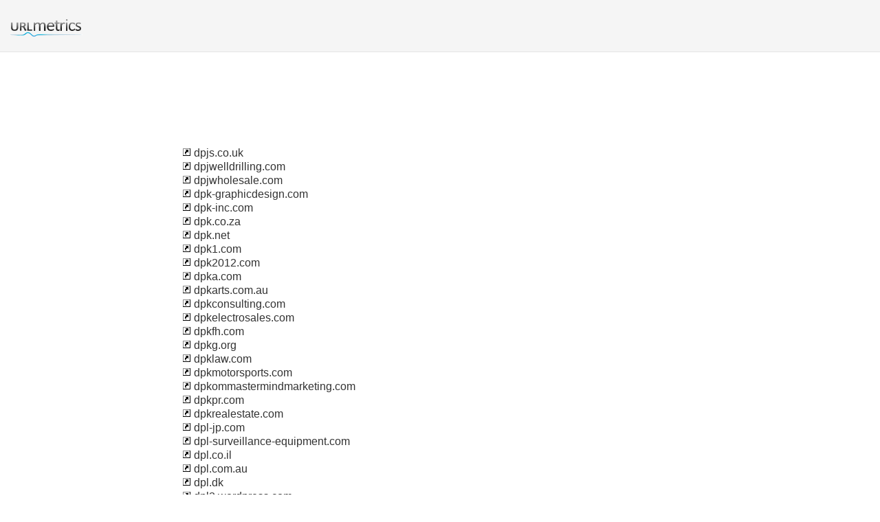

--- FILE ---
content_type: text/html; charset=UTF-8
request_url: http://urlm.co/sm/d/86/
body_size: 23653
content:
<!DOCTYPE html PUBLIC "-//W3C//DTD XHTML 1.0 Strict//EN" "http://www.w3.org/TR/xhtml1/DTD/xhtml1-strict.dtd"><html xmlns="http://www.w3.org/1999/xhtml"><head><meta http-equiv="Content-Type" content="text/html; charset=utf-8" /><title>86 : d</title><link rel="icon" type="image" href="http://upulse.co/favicon.ico"/><link href="http://upulse.co/css/style_sp115_long_n.css" type="text/css" rel="stylesheet" /></head><body><body><!-- main wrapper start here --><div class="main_wrapper"><!-- main header start here --><div class="main_header"><div class="header_logo"><a href="/"><img src="http://upulse.co/images/us/logo.gif" /></a></div></div><div class="inside_page_body"><div class="page_middle_part_border"><div class="page_middle_part"><div class="page_left_part"><table cellspacing="0" cellpadding="0" width="100%"><tr><td><a href="/www.dpjs.co.uk"><img border="0" src="http://upulse.co/images/snlnk.png" /></a> dpjs.co.uk</td></tr><tr><td><a href="/www.dpjwelldrilling.com"><img border="0" src="http://upulse.co/images/snlnk.png" /></a> dpjwelldrilling.com</td></tr><tr><td><a href="/www.dpjwholesale.com"><img border="0" src="http://upulse.co/images/snlnk.png" /></a> dpjwholesale.com</td></tr><tr><td><a href="/www.dpk-graphicdesign.com"><img border="0" src="http://upulse.co/images/snlnk.png" /></a> dpk-graphicdesign.com</td></tr><tr><td><a href="/www.dpk-inc.com"><img border="0" src="http://upulse.co/images/snlnk.png" /></a> dpk-inc.com</td></tr><tr><td><a href="/www.dpk.co.za"><img border="0" src="http://upulse.co/images/snlnk.png" /></a> dpk.co.za</td></tr><tr><td><a href="/www.dpk.net"><img border="0" src="http://upulse.co/images/snlnk.png" /></a> dpk.net</td></tr><tr><td><a href="/www.dpk1.com"><img border="0" src="http://upulse.co/images/snlnk.png" /></a> dpk1.com</td></tr><tr><td><a href="/www.dpk2012.com"><img border="0" src="http://upulse.co/images/snlnk.png" /></a> dpk2012.com</td></tr><tr><td><a href="/www.dpka.com"><img border="0" src="http://upulse.co/images/snlnk.png" /></a> dpka.com</td></tr><tr><td><a href="/www.dpkarts.com.au"><img border="0" src="http://upulse.co/images/snlnk.png" /></a> dpkarts.com.au</td></tr><tr><td><a href="/www.dpkconsulting.com"><img border="0" src="http://upulse.co/images/snlnk.png" /></a> dpkconsulting.com</td></tr><tr><td><a href="/www.dpkelectrosales.com"><img border="0" src="http://upulse.co/images/snlnk.png" /></a> dpkelectrosales.com</td></tr><tr><td><a href="/www.dpkfh.com"><img border="0" src="http://upulse.co/images/snlnk.png" /></a> dpkfh.com</td></tr><tr><td><a href="/www.dpkg.org"><img border="0" src="http://upulse.co/images/snlnk.png" /></a> dpkg.org</td></tr><tr><td><a href="/www.dpklaw.com"><img border="0" src="http://upulse.co/images/snlnk.png" /></a> dpklaw.com</td></tr><tr><td><a href="/www.dpkmotorsports.com"><img border="0" src="http://upulse.co/images/snlnk.png" /></a> dpkmotorsports.com</td></tr><tr><td><a href="/www.dpkommastermindmarketing.com"><img border="0" src="http://upulse.co/images/snlnk.png" /></a> dpkommastermindmarketing.com</td></tr><tr><td><a href="/www.dpkpr.com"><img border="0" src="http://upulse.co/images/snlnk.png" /></a> dpkpr.com</td></tr><tr><td><a href="/www.dpkrealestate.com"><img border="0" src="http://upulse.co/images/snlnk.png" /></a> dpkrealestate.com</td></tr><tr><td><a href="/www.dpl-jp.com"><img border="0" src="http://upulse.co/images/snlnk.png" /></a> dpl-jp.com</td></tr><tr><td><a href="/www.dpl-surveillance-equipment.com"><img border="0" src="http://upulse.co/images/snlnk.png" /></a> dpl-surveillance-equipment.com</td></tr><tr><td><a href="/www.dpl.co.il"><img border="0" src="http://upulse.co/images/snlnk.png" /></a> dpl.co.il</td></tr><tr><td><a href="/www.dpl.com.au"><img border="0" src="http://upulse.co/images/snlnk.png" /></a> dpl.com.au</td></tr><tr><td><a href="/www.dpl.dk"><img border="0" src="http://upulse.co/images/snlnk.png" /></a> dpl.dk</td></tr><tr><td><a href="/www.dpl2.wordpress.com"><img border="0" src="http://upulse.co/images/snlnk.png" /></a> dpl2.wordpress.com</td></tr><tr><td><a href="/www.dplacemiami.com"><img border="0" src="http://upulse.co/images/snlnk.png" /></a> dplacemiami.com</td></tr><tr><td><a href="/www.dplaconsulting.com"><img border="0" src="http://upulse.co/images/snlnk.png" /></a> dplaconsulting.com</td></tr><tr><td><a href="/www.dplan.co.uk"><img border="0" src="http://upulse.co/images/snlnk.png" /></a> dplan.co.uk</td></tr><tr><td><a href="/www.dplan.org"><img border="0" src="http://upulse.co/images/snlnk.png" /></a> dplan.org</td></tr><tr><td><a href="/www.dplandscape.com"><img border="0" src="http://upulse.co/images/snlnk.png" /></a> dplandscape.com</td></tr><tr><td><a href="/www.dplanet.org"><img border="0" src="http://upulse.co/images/snlnk.png" /></a> dplanet.org</td></tr><tr><td><a href="/www.dplantfarm.com"><img border="0" src="http://upulse.co/images/snlnk.png" /></a> dplantfarm.com</td></tr><tr><td><a href="/www.dplapts.com"><img border="0" src="http://upulse.co/images/snlnk.png" /></a> dplapts.com</td></tr><tr><td><a href="/www.dplaser.com"><img border="0" src="http://upulse.co/images/snlnk.png" /></a> dplaser.com</td></tr><tr><td><a href="/www.dplaw.com"><img border="0" src="http://upulse.co/images/snlnk.png" /></a> dplaw.com</td></tr><tr><td><a href="/www.dplaw.org"><img border="0" src="http://upulse.co/images/snlnk.png" /></a> dplaw.org</td></tr><tr><td><a href="/www.dplawfirm.com"><img border="0" src="http://upulse.co/images/snlnk.png" /></a> dplawfirm.com</td></tr><tr><td><a href="/www.dplawyers.com"><img border="0" src="http://upulse.co/images/snlnk.png" /></a> dplawyers.com</td></tr><tr><td><a href="/www.dplay.com"><img border="0" src="http://upulse.co/images/snlnk.png" /></a> dplay.com</td></tr><tr><td><a href="/www.dplay.org"><img border="0" src="http://upulse.co/images/snlnk.png" /></a> dplay.org</td></tr><tr><td><a href="/www.dplaydllerrorfix.com"><img border="0" src="http://upulse.co/images/snlnk.png" /></a> dplaydllerrorfix.com</td></tr><tr><td><a href="/www.dplazzo.com"><img border="0" src="http://upulse.co/images/snlnk.png" /></a> dplazzo.com</td></tr><tr><td><a href="/www.dplbaseball.com"><img border="0" src="http://upulse.co/images/snlnk.png" /></a> dplbaseball.com</td></tr><tr><td><a href="/www.dplc.org"><img border="0" src="http://upulse.co/images/snlnk.png" /></a> dplc.org</td></tr><tr><td><a href="/www.dplcom.com"><img border="0" src="http://upulse.co/images/snlnk.png" /></a> dplcom.com</td></tr><tr><td><a href="/www.dplconsulting.com"><img border="0" src="http://upulse.co/images/snlnk.png" /></a> dplconsulting.com</td></tr><tr><td><a href="/www.dplead.co.uk"><img border="0" src="http://upulse.co/images/snlnk.png" /></a> dplead.co.uk</td></tr><tr><td><a href="/www.dpleake.co.uk"><img border="0" src="http://upulse.co/images/snlnk.png" /></a> dpleake.co.uk</td></tr><tr><td><a href="/www.dplenergy.com"><img border="0" src="http://upulse.co/images/snlnk.png" /></a> dplenergy.com</td></tr><tr><td><a href="/www.dplenticular.com"><img border="0" src="http://upulse.co/images/snlnk.png" /></a> dplenticular.com</td></tr><tr><td><a href="/www.dplesquire.com"><img border="0" src="http://upulse.co/images/snlnk.png" /></a> dplesquire.com</td></tr><tr><td><a href="/www.dplfcu.org"><img border="0" src="http://upulse.co/images/snlnk.png" /></a> dplfcu.org</td></tr><tr><td><a href="/www.dplfirstlight.com"><img border="0" src="http://upulse.co/images/snlnk.png" /></a> dplfirstlight.com</td></tr><tr><td><a href="/www.dplflats.com"><img border="0" src="http://upulse.co/images/snlnk.png" /></a> dplflats.com</td></tr><tr><td><a href="/www.dplfoundation.org"><img border="0" src="http://upulse.co/images/snlnk.png" /></a> dplfoundation.org</td></tr><tr><td><a href="/www.dplglaw.com"><img border="0" src="http://upulse.co/images/snlnk.png" /></a> dplglaw.com</td></tr><tr><td><a href="/www.dplgroup.com"><img border="0" src="http://upulse.co/images/snlnk.png" /></a> dplgroup.com</td></tr><tr><td><a href="/www.dplicensing.com"><img border="0" src="http://upulse.co/images/snlnk.png" /></a> dplicensing.com</td></tr><tr><td><a href="/www.dplinc.com"><img border="0" src="http://upulse.co/images/snlnk.png" /></a> dplinc.com</td></tr><tr><td><a href="/www.dplinux.org"><img border="0" src="http://upulse.co/images/snlnk.png" /></a> dplinux.org</td></tr><tr><td><a href="/www.dplit.com"><img border="0" src="http://upulse.co/images/snlnk.png" /></a> dplit.com</td></tr><tr><td><a href="/www.dpliv.com"><img border="0" src="http://upulse.co/images/snlnk.png" /></a> dpliv.com</td></tr><tr><td><a href="/www.dpljr.wordpress.com"><img border="0" src="http://upulse.co/images/snlnk.png" /></a> dpljr.wordpress.com</td></tr><tr><td><a href="/www.dpll.net"><img border="0" src="http://upulse.co/images/snlnk.png" /></a> dpll.net</td></tr><tr><td><a href="/www.dpllabs.com"><img border="0" src="http://upulse.co/images/snlnk.png" /></a> dpllabs.com</td></tr><tr><td><a href="/www.dplm.com"><img border="0" src="http://upulse.co/images/snlnk.png" /></a> dplm.com</td></tr><tr><td><a href="/www.dplmadvantage.com"><img border="0" src="http://upulse.co/images/snlnk.png" /></a> dplmadvantage.com</td></tr><tr><td><a href="/www.dplogin.com"><img border="0" src="http://upulse.co/images/snlnk.png" /></a> dplogin.com</td></tr><tr><td><a href="/www.dplot.com"><img border="0" src="http://upulse.co/images/snlnk.png" /></a> dplot.com</td></tr><tr><td><a href="/www.dploveoutreach.org"><img border="0" src="http://upulse.co/images/snlnk.png" /></a> dploveoutreach.org</td></tr><tr><td><a href="/www.dploysolutions.com"><img border="0" src="http://upulse.co/images/snlnk.png" /></a> dploysolutions.com</td></tr><tr><td><a href="/www.dplprofessionalsolutions.com"><img border="0" src="http://upulse.co/images/snlnk.png" /></a> dplprofessionalsolutions.com</td></tr><tr><td><a href="/www.dpls.us"><img border="0" src="http://upulse.co/images/snlnk.png" /></a> dpls.us</td></tr><tr><td><a href="/www.dplsports.com"><img border="0" src="http://upulse.co/images/snlnk.png" /></a> dplsports.com</td></tr><tr><td><a href="/www.dplteen.wordpress.com"><img border="0" src="http://upulse.co/images/snlnk.png" /></a> dplteen.wordpress.com</td></tr><tr><td><a href="/www.dplteens.blogspot.com"><img border="0" src="http://upulse.co/images/snlnk.png" /></a> dplteens.blogspot.com</td></tr><tr><td><a href="/www.dpluk.co.uk"><img border="0" src="http://upulse.co/images/snlnk.png" /></a> dpluk.co.uk</td></tr><tr><td><a href="/www.dplummer.com"><img border="0" src="http://upulse.co/images/snlnk.png" /></a> dplummer.com</td></tr><tr><td><a href="/www.dplus.net"><img border="0" src="http://upulse.co/images/snlnk.png" /></a> dplus.net</td></tr><tr><td><a href="/www.dplushk.com"><img border="0" src="http://upulse.co/images/snlnk.png" /></a> dplushk.com</td></tr><tr><td><a href="/www.dpluskharisma.blogspot.com"><img border="0" src="http://upulse.co/images/snlnk.png" /></a> dpluskharisma.blogspot.com</td></tr><tr><td><a href="/www.dplusm.co.uk"><img border="0" src="http://upulse.co/images/snlnk.png" /></a> dplusm.co.uk</td></tr><tr><td><a href="/www.dplusm.nl"><img border="0" src="http://upulse.co/images/snlnk.png" /></a> dplusm.nl</td></tr><tr><td><a href="/www.dplusmag.com"><img border="0" src="http://upulse.co/images/snlnk.png" /></a> dplusmag.com</td></tr><tr><td><a href="/www.dplusmagnet.com"><img border="0" src="http://upulse.co/images/snlnk.png" /></a> dplusmagnet.com</td></tr><tr><td><a href="/www.dplusminusx.com"><img border="0" src="http://upulse.co/images/snlnk.png" /></a> dplusminusx.com</td></tr><tr><td><a href="/www.dpluss.nl"><img border="0" src="http://upulse.co/images/snlnk.png" /></a> dpluss.nl</td></tr><tr><td><a href="/www.dplussautosales.com"><img border="0" src="http://upulse.co/images/snlnk.png" /></a> dplussautosales.com</td></tr><tr><td><a href="/www.dplusvisuals.com"><img border="0" src="http://upulse.co/images/snlnk.png" /></a> dplusvisuals.com</td></tr><tr><td><a href="/www.dplvalves.com"><img border="0" src="http://upulse.co/images/snlnk.png" /></a> dplvalves.com</td></tr><tr><td><a href="/www.dplylemd.com"><img border="0" src="http://upulse.co/images/snlnk.png" /></a> dplylemd.com</td></tr><tr><td><a href="/www.dpm-aire.com"><img border="0" src="http://upulse.co/images/snlnk.png" /></a> dpm-aire.com</td></tr><tr><td><a href="/www.dpm-inc.com"><img border="0" src="http://upulse.co/images/snlnk.png" /></a> dpm-inc.com</td></tr><tr><td><a href="/www.dpm-nj.com"><img border="0" src="http://upulse.co/images/snlnk.png" /></a> dpm-nj.com</td></tr><tr><td><a href="/www.dpm-studio.com"><img border="0" src="http://upulse.co/images/snlnk.png" /></a> dpm-studio.com</td></tr><tr><td><a href="/www.dpm.blogspot.com"><img border="0" src="http://upulse.co/images/snlnk.png" /></a> dpm.blogspot.com</td></tr><tr><td><a href="/www.dpm.co.nz"><img border="0" src="http://upulse.co/images/snlnk.png" /></a> dpm.co.nz</td></tr><tr><td><a href="/www.dpm.co.uk"><img border="0" src="http://upulse.co/images/snlnk.png" /></a> dpm.co.uk</td></tr><tr><td><a href="/www.dpm.com"><img border="0" src="http://upulse.co/images/snlnk.png" /></a> dpm.com</td></tr><tr><td><a href="/www.dpm.net.au"><img border="0" src="http://upulse.co/images/snlnk.png" /></a> dpm.net.au</td></tr><tr><td><a href="/www.dpm.org.cn"><img border="0" src="http://upulse.co/images/snlnk.png" /></a> dpm.org.cn</td></tr><tr><td><a href="/www.dpm.uk.com"><img border="0" src="http://upulse.co/images/snlnk.png" /></a> dpm.uk.com</td></tr><tr><td><a href="/www.dpma.com.au"><img border="0" src="http://upulse.co/images/snlnk.png" /></a> dpma.com.au</td></tr><tr><td><a href="/www.dpmac.com"><img border="0" src="http://upulse.co/images/snlnk.png" /></a> dpmac.com</td></tr><tr><td><a href="/www.dpmag.com"><img border="0" src="http://upulse.co/images/snlnk.png" /></a> dpmag.com</td></tr><tr><td><a href="/www.dpmagic.co.uk"><img border="0" src="http://upulse.co/images/snlnk.png" /></a> dpmagic.co.uk</td></tr><tr><td><a href="/www.dpmall.com"><img border="0" src="http://upulse.co/images/snlnk.png" /></a> dpmall.com</td></tr><tr><td><a href="/www.dpmanual.com"><img border="0" src="http://upulse.co/images/snlnk.png" /></a> dpmanual.com</td></tr><tr><td><a href="/www.dpmartialarts.net"><img border="0" src="http://upulse.co/images/snlnk.png" /></a> dpmartialarts.net</td></tr><tr><td><a href="/www.dpmbulldogs.com"><img border="0" src="http://upulse.co/images/snlnk.png" /></a> dpmbulldogs.com</td></tr><tr><td><a href="/www.dpmc.blogspot.com"><img border="0" src="http://upulse.co/images/snlnk.png" /></a> dpmc.blogspot.com</td></tr><tr><td><a href="/www.dpmc.eu"><img border="0" src="http://upulse.co/images/snlnk.png" /></a> dpmc.eu</td></tr><tr><td><a href="/www.dpmc.gov.au"><img border="0" src="http://upulse.co/images/snlnk.png" /></a> dpmc.gov.au</td></tr><tr><td><a href="/www.dpmc.govt.nz"><img border="0" src="http://upulse.co/images/snlnk.png" /></a> dpmc.govt.nz</td></tr><tr><td><a href="/www.dpmc.in"><img border="0" src="http://upulse.co/images/snlnk.png" /></a> dpmc.in</td></tr><tr><td><a href="/www.dpmcgrewenglish.blogspot.com"><img border="0" src="http://upulse.co/images/snlnk.png" /></a> dpmcgrewenglish.blogspot.com</td></tr><tr><td><a href="/www.dpmclimbing.com"><img border="0" src="http://upulse.co/images/snlnk.png" /></a> dpmclimbing.com</td></tr><tr><td><a href="/www.dpmcnulty.wordpress.com"><img border="0" src="http://upulse.co/images/snlnk.png" /></a> dpmcnulty.wordpress.com</td></tr><tr><td><a href="/www.dpmco.com"><img border="0" src="http://upulse.co/images/snlnk.png" /></a> dpmco.com</td></tr><tr><td><a href="/www.dpmcs.com"><img border="0" src="http://upulse.co/images/snlnk.png" /></a> dpmcs.com</td></tr><tr><td><a href="/www.dpmcusa.com"><img border="0" src="http://upulse.co/images/snlnk.png" /></a> dpmcusa.com</td></tr><tr><td><a href="/www.dpmdifference.com"><img border="0" src="http://upulse.co/images/snlnk.png" /></a> dpmdifference.com</td></tr><tr><td><a href="/www.dpmedgroup.com"><img border="0" src="http://upulse.co/images/snlnk.png" /></a> dpmedgroup.com</td></tr><tr><td><a href="/www.dpmedicalsys.com"><img border="0" src="http://upulse.co/images/snlnk.png" /></a> dpmedicalsys.com</td></tr><tr><td><a href="/www.dpmf.com"><img border="0" src="http://upulse.co/images/snlnk.png" /></a> dpmf.com</td></tr><tr><td><a href="/www.dpmf.org"><img border="0" src="http://upulse.co/images/snlnk.png" /></a> dpmf.org</td></tr><tr><td><a href="/www.dpmforms.com"><img border="0" src="http://upulse.co/images/snlnk.png" /></a> dpmforms.com</td></tr><tr><td><a href="/www.dpmfs.com.au"><img border="0" src="http://upulse.co/images/snlnk.png" /></a> dpmfs.com.au</td></tr><tr><td><a href="/www.dpmgeneraldentistry.com"><img border="0" src="http://upulse.co/images/snlnk.png" /></a> dpmgeneraldentistry.com</td></tr><tr><td><a href="/www.dpmginc.com"><img border="0" src="http://upulse.co/images/snlnk.png" /></a> dpmginc.com</td></tr><tr><td><a href="/www.dpmhome.blogspot.com"><img border="0" src="http://upulse.co/images/snlnk.png" /></a> dpmhome.blogspot.com</td></tr><tr><td><a href="/www.dpmiamilaw.com"><img border="0" src="http://upulse.co/images/snlnk.png" /></a> dpmiamilaw.com</td></tr><tr><td><a href="/www.dpmike.com"><img border="0" src="http://upulse.co/images/snlnk.png" /></a> dpmike.com</td></tr><tr><td><a href="/www.dpminc.com"><img border="0" src="http://upulse.co/images/snlnk.png" /></a> dpminc.com</td></tr><tr><td><a href="/www.dpminc.org"><img border="0" src="http://upulse.co/images/snlnk.png" /></a> dpminc.org</td></tr><tr><td><a href="/www.dpmind.com"><img border="0" src="http://upulse.co/images/snlnk.png" /></a> dpmind.com</td></tr><tr><td><a href="/www.dpminternational.com"><img border="0" src="http://upulse.co/images/snlnk.png" /></a> dpminternational.com</td></tr><tr><td><a href="/www.dpml.net"><img border="0" src="http://upulse.co/images/snlnk.png" /></a> dpml.net</td></tr><tr><td><a href="/www.dpmlab.com"><img border="0" src="http://upulse.co/images/snlnk.png" /></a> dpmlab.com</td></tr><tr><td><a href="/www.dpmlondon.co.uk"><img border="0" src="http://upulse.co/images/snlnk.png" /></a> dpmlondon.co.uk</td></tr><tr><td><a href="/www.dpmotor.com"><img border="0" src="http://upulse.co/images/snlnk.png" /></a> dpmotor.com</td></tr><tr><td><a href="/www.dpmotorcycles.com"><img border="0" src="http://upulse.co/images/snlnk.png" /></a> dpmotorcycles.com</td></tr><tr><td><a href="/www.dpmotorparts.com"><img border="0" src="http://upulse.co/images/snlnk.png" /></a> dpmotorparts.com</td></tr><tr><td><a href="/www.dpmotors.com"><img border="0" src="http://upulse.co/images/snlnk.png" /></a> dpmotors.com</td></tr><tr><td><a href="/www.dpmotorsstalbans.co.uk"><img border="0" src="http://upulse.co/images/snlnk.png" /></a> dpmotorsstalbans.co.uk</td></tr><tr><td><a href="/www.dpmotorwerks.com"><img border="0" src="http://upulse.co/images/snlnk.png" /></a> dpmotorwerks.com</td></tr><tr><td><a href="/www.dpmovers.com"><img border="0" src="http://upulse.co/images/snlnk.png" /></a> dpmovers.com</td></tr><tr><td><a href="/www.dpmperformance.co.uk"><img border="0" src="http://upulse.co/images/snlnk.png" /></a> dpmperformance.co.uk</td></tr><tr><td><a href="/www.dpmperformance.com.au"><img border="0" src="http://upulse.co/images/snlnk.png" /></a> dpmperformance.com.au</td></tr><tr><td><a href="/www.dpmphotonics.com"><img border="0" src="http://upulse.co/images/snlnk.png" /></a> dpmphotonics.com</td></tr><tr><td><a href="/www.dpmpos.com"><img border="0" src="http://upulse.co/images/snlnk.png" /></a> dpmpos.com</td></tr><tr><td><a href="/www.dpmprint.net"><img border="0" src="http://upulse.co/images/snlnk.png" /></a> dpmprint.net</td></tr><tr><td><a href="/www.dpmr-mou.org"><img border="0" src="http://upulse.co/images/snlnk.png" /></a> dpmr-mou.org</td></tr><tr><td><a href="/www.dpmrecords.com"><img border="0" src="http://upulse.co/images/snlnk.png" /></a> dpmrecords.com</td></tr><tr><td><a href="/www.dpmreference.blogspot.com"><img border="0" src="http://upulse.co/images/snlnk.png" /></a> dpmreference.blogspot.com</td></tr><tr><td><a href="/www.dpmrents.com"><img border="0" src="http://upulse.co/images/snlnk.png" /></a> dpmrents.com</td></tr><tr><td><a href="/www.dpms-inc.com"><img border="0" src="http://upulse.co/images/snlnk.png" /></a> dpms-inc.com</td></tr><tr><td><a href="/www.dpms2.com"><img border="0" src="http://upulse.co/images/snlnk.png" /></a> dpms2.com</td></tr><tr><td><a href="/www.dpmsarms.info"><img border="0" src="http://upulse.co/images/snlnk.png" /></a> dpmsarms.info</td></tr><tr><td><a href="/www.dpmsd.com"><img border="0" src="http://upulse.co/images/snlnk.png" /></a> dpmsd.com</td></tr><tr><td><a href="/www.dpmsinc.com"><img border="0" src="http://upulse.co/images/snlnk.png" /></a> dpmsinc.com</td></tr><tr><td><a href="/www.dpmsingapore.com.sg"><img border="0" src="http://upulse.co/images/snlnk.png" /></a> dpmsingapore.com.sg</td></tr><tr><td><a href="/www.dpmsports.com"><img border="0" src="http://upulse.co/images/snlnk.png" /></a> dpmsports.com</td></tr><tr><td><a href="/www.dpmspowerplants.com"><img border="0" src="http://upulse.co/images/snlnk.png" /></a> dpmspowerplants.com</td></tr><tr><td><a href="/www.dpmsrifle.com"><img border="0" src="http://upulse.co/images/snlnk.png" /></a> dpmsrifle.com</td></tr><tr><td><a href="/www.dpmsys.com"><img border="0" src="http://upulse.co/images/snlnk.png" /></a> dpmsys.com</td></tr><tr><td><a href="/www.dpmsystemsusa.com"><img border="0" src="http://upulse.co/images/snlnk.png" /></a> dpmsystemsusa.com</td></tr><tr><td><a href="/www.dpmt.org"><img border="0" src="http://upulse.co/images/snlnk.png" /></a> dpmt.org</td></tr><tr><td><a href="/www.dpmts.com"><img border="0" src="http://upulse.co/images/snlnk.png" /></a> dpmts.com</td></tr><tr><td><a href="/www.dpmuk.org"><img border="0" src="http://upulse.co/images/snlnk.png" /></a> dpmuk.org</td></tr><tr><td><a href="/www.dpmurphy.com"><img border="0" src="http://upulse.co/images/snlnk.png" /></a> dpmurphy.com</td></tr><tr><td><a href="/www.dpmusicservices.com"><img border="0" src="http://upulse.co/images/snlnk.png" /></a> dpmusicservices.com</td></tr><tr><td><a href="/www.dpmwallbank.com"><img border="0" src="http://upulse.co/images/snlnk.png" /></a> dpmwallbank.com</td></tr><tr><td><a href="/www.dpmweb.com"><img border="0" src="http://upulse.co/images/snlnk.png" /></a> dpmweb.com</td></tr><tr><td><a href="/www.dpmworks.com"><img border="0" src="http://upulse.co/images/snlnk.png" /></a> dpmworks.com</td></tr><tr><td><a href="/www.dpn.ch"><img border="0" src="http://upulse.co/images/snlnk.png" /></a> dpn.ch</td></tr><tr><td><a href="/www.dpn.com"><img border="0" src="http://upulse.co/images/snlnk.png" /></a> dpn.com</td></tr><tr><td><a href="/www.dpna-digital.com"><img border="0" src="http://upulse.co/images/snlnk.png" /></a> dpna-digital.com</td></tr><tr><td><a href="/www.dpnak.com"><img border="0" src="http://upulse.co/images/snlnk.png" /></a> dpnak.com</td></tr><tr><td><a href="/www.dpnaturetours.com"><img border="0" src="http://upulse.co/images/snlnk.png" /></a> dpnaturetours.com</td></tr><tr><td><a href="/www.dpnc.org"><img border="0" src="http://upulse.co/images/snlnk.png" /></a> dpnc.org</td></tr><tr><td><a href="/www.dpncanada.com"><img border="0" src="http://upulse.co/images/snlnk.png" /></a> dpncanada.com</td></tr><tr><td><a href="/www.dpncc.com"><img border="0" src="http://upulse.co/images/snlnk.png" /></a> dpncc.com</td></tr><tr><td><a href="/www.dpncindia.com"><img border="0" src="http://upulse.co/images/snlnk.png" /></a> dpncindia.com</td></tr><tr><td><a href="/www.dpnews.com"><img border="0" src="http://upulse.co/images/snlnk.png" /></a> dpnews.com</td></tr><tr><td><a href="/www.dpnews.org"><img border="0" src="http://upulse.co/images/snlnk.png" /></a> dpnews.org</td></tr><tr><td><a href="/www.dpnicoli.com"><img border="0" src="http://upulse.co/images/snlnk.png" /></a> dpnicoli.com</td></tr><tr><td><a href="/www.dpnimages.com"><img border="0" src="http://upulse.co/images/snlnk.png" /></a> dpnimages.com</td></tr><tr><td><a href="/www.dpninc.com"><img border="0" src="http://upulse.co/images/snlnk.png" /></a> dpninc.com</td></tr><tr><td><a href="/www.dpnm.org"><img border="0" src="http://upulse.co/images/snlnk.png" /></a> dpnm.org</td></tr><tr><td><a href="/www.dpnoc.ca"><img border="0" src="http://upulse.co/images/snlnk.png" /></a> dpnoc.ca</td></tr><tr><td><a href="/www.dpnonline.com"><img border="0" src="http://upulse.co/images/snlnk.png" /></a> dpnonline.com</td></tr><tr><td><a href="/www.dpnotes.com"><img border="0" src="http://upulse.co/images/snlnk.png" /></a> dpnotes.com</td></tr><tr><td><a href="/www.dpnow.com"><img border="0" src="http://upulse.co/images/snlnk.png" /></a> dpnow.com</td></tr><tr><td><a href="/www.dpnr.com"><img border="0" src="http://upulse.co/images/snlnk.png" /></a> dpnr.com</td></tr><tr><td><a href="/www.dpnr.gov.vi"><img border="0" src="http://upulse.co/images/snlnk.png" /></a> dpnr.gov.vi</td></tr><tr><td><a href="/www.dpnrv.org"><img border="0" src="http://upulse.co/images/snlnk.png" /></a> dpnrv.org</td></tr><tr><td><a href="/www.dpns.md"><img border="0" src="http://upulse.co/images/snlnk.png" /></a> dpns.md</td></tr><tr><td><a href="/www.dpns.net"><img border="0" src="http://upulse.co/images/snlnk.png" /></a> dpns.net</td></tr><tr><td><a href="/www.dpns.org"><img border="0" src="http://upulse.co/images/snlnk.png" /></a> dpns.org</td></tr><tr><td><a href="/www.dpnsburmese.org"><img border="0" src="http://upulse.co/images/snlnk.png" /></a> dpnsburmese.org</td></tr><tr><td><a href="/www.dpnsp.org"><img border="0" src="http://upulse.co/images/snlnk.png" /></a> dpnsp.org</td></tr><tr><td><a href="/www.dpnutrition.co.uk"><img border="0" src="http://upulse.co/images/snlnk.png" /></a> dpnutrition.co.uk</td></tr><tr><td><a href="/www.dpnw.com"><img border="0" src="http://upulse.co/images/snlnk.png" /></a> dpnw.com</td></tr><tr><td><a href="/www.dpny.com.br"><img border="0" src="http://upulse.co/images/snlnk.png" /></a> dpny.com.br</td></tr><tr><td><a href="/www.dpny.net"><img border="0" src="http://upulse.co/images/snlnk.png" /></a> dpny.net</td></tr><tr><td><a href="/www.dpnybeach.com.br"><img border="0" src="http://upulse.co/images/snlnk.png" /></a> dpnybeach.com.br</td></tr><tr><td><a href="/www.dpo.org"><img border="0" src="http://upulse.co/images/snlnk.png" /></a> dpo.org</td></tr><tr><td><a href="/www.dpoconstruction.com"><img border="0" src="http://upulse.co/images/snlnk.png" /></a> dpoconstruction.com</td></tr><tr><td><a href="/www.dpocservices.com"><img border="0" src="http://upulse.co/images/snlnk.png" /></a> dpocservices.com</td></tr><tr><td><a href="/www.dpodium.com"><img border="0" src="http://upulse.co/images/snlnk.png" /></a> dpodium.com</td></tr><tr><td><a href="/www.dpoe.com"><img border="0" src="http://upulse.co/images/snlnk.png" /></a> dpoe.com</td></tr><tr><td><a href="/www.dpoe.org"><img border="0" src="http://upulse.co/images/snlnk.png" /></a> dpoe.org</td></tr><tr><td><a href="/www.dpog.com"><img border="0" src="http://upulse.co/images/snlnk.png" /></a> dpog.com</td></tr><tr><td><a href="/www.dpogallery.com"><img border="0" src="http://upulse.co/images/snlnk.png" /></a> dpogallery.com</td></tr><tr><td><a href="/www.dpogroup.com"><img border="0" src="http://upulse.co/images/snlnk.png" /></a> dpogroup.com</td></tr><tr><td><a href="/www.dpoil-gas.com"><img border="0" src="http://upulse.co/images/snlnk.png" /></a> dpoil-gas.com</td></tr><tr><td><a href="/www.dpoimages.com"><img border="0" src="http://upulse.co/images/snlnk.png" /></a> dpoimages.com</td></tr><tr><td><a href="/www.dpokorny.com"><img border="0" src="http://upulse.co/images/snlnk.png" /></a> dpokorny.com</td></tr><tr><td><a href="/www.dpol.com"><img border="0" src="http://upulse.co/images/snlnk.png" /></a> dpol.com</td></tr><tr><td><a href="/www.dpol.net"><img border="0" src="http://upulse.co/images/snlnk.png" /></a> dpol.net</td></tr><tr><td><a href="/www.dpol.wordpress.com"><img border="0" src="http://upulse.co/images/snlnk.png" /></a> dpol.wordpress.com</td></tr><tr><td><a href="/www.dpolittesandiegorealestate.com"><img border="0" src="http://upulse.co/images/snlnk.png" /></a> dpolittesandiegorealestate.com</td></tr><tr><td><a href="/www.dpomahony.com"><img border="0" src="http://upulse.co/images/snlnk.png" /></a> dpomahony.com</td></tr><tr><td><a href="/www.dpon.net"><img border="0" src="http://upulse.co/images/snlnk.png" /></a> dpon.net</td></tr><tr><td><a href="/www.dponline.com.ph"><img border="0" src="http://upulse.co/images/snlnk.png" /></a> dponline.com.ph</td></tr><tr><td><a href="/www.dponline.org"><img border="0" src="http://upulse.co/images/snlnk.png" /></a> dponline.org</td></tr><tr><td><a href="/www.dpooley.com"><img border="0" src="http://upulse.co/images/snlnk.png" /></a> dpooley.com</td></tr><tr><td><a href="/www.dpoperators.org"><img border="0" src="http://upulse.co/images/snlnk.png" /></a> dpoperators.org</td></tr><tr><td><a href="/www.dpopup.com"><img border="0" src="http://upulse.co/images/snlnk.png" /></a> dpopup.com</td></tr><tr><td><a href="/www.dport.org"><img border="0" src="http://upulse.co/images/snlnk.png" /></a> dport.org</td></tr><tr><td><a href="/www.dpos.com"><img border="0" src="http://upulse.co/images/snlnk.png" /></a> dpos.com</td></tr><tr><td><a href="/www.dposdirect.com"><img border="0" src="http://upulse.co/images/snlnk.png" /></a> dposdirect.com</td></tr><tr><td><a href="/www.dpositiveside.blogspot.com"><img border="0" src="http://upulse.co/images/snlnk.png" /></a> dpositiveside.blogspot.com</td></tr><tr><td><a href="/www.dposoft.net"><img border="0" src="http://upulse.co/images/snlnk.png" /></a> dposoft.net</td></tr><tr><td><a href="/www.dposs.com"><img border="0" src="http://upulse.co/images/snlnk.png" /></a> dposs.com</td></tr><tr><td><a href="/www.dpost.com"><img border="0" src="http://upulse.co/images/snlnk.png" /></a> dpost.com</td></tr><tr><td><a href="/www.dpotpourri.blogspot.com"><img border="0" src="http://upulse.co/images/snlnk.png" /></a> dpotpourri.blogspot.com</td></tr><tr><td><a href="/www.dpotter.net"><img border="0" src="http://upulse.co/images/snlnk.png" /></a> dpotter.net</td></tr><tr><td><a href="/www.dpotterlaw.com"><img border="0" src="http://upulse.co/images/snlnk.png" /></a> dpotterlaw.com</td></tr><tr><td><a href="/www.dpottsconsulting.com"><img border="0" src="http://upulse.co/images/snlnk.png" /></a> dpottsconsulting.com</td></tr><tr><td><a href="/www.dpousf.org"><img border="0" src="http://upulse.co/images/snlnk.png" /></a> dpousf.org</td></tr><tr><td><a href="/www.dpov.tv"><img border="0" src="http://upulse.co/images/snlnk.png" /></a> dpov.tv</td></tr><tr><td><a href="/www.dpower.com"><img border="0" src="http://upulse.co/images/snlnk.png" /></a> dpower.com</td></tr><tr><td><a href="/www.dpower.org"><img border="0" src="http://upulse.co/images/snlnk.png" /></a> dpower.org</td></tr><tr><td><a href="/www.dpowerinc.com"><img border="0" src="http://upulse.co/images/snlnk.png" /></a> dpowerinc.com</td></tr><tr><td><a href="/www.dpowers.ca"><img border="0" src="http://upulse.co/images/snlnk.png" /></a> dpowers.ca</td></tr><tr><td><a href="/www.dpp-europe.com"><img border="0" src="http://upulse.co/images/snlnk.png" /></a> dpp-europe.com</td></tr><tr><td><a href="/www.dpp-law.com"><img border="0" src="http://upulse.co/images/snlnk.png" /></a> dpp-law.com</td></tr><tr><td><a href="/www.dpp-pultrusion.com"><img border="0" src="http://upulse.co/images/snlnk.png" /></a> dpp-pultrusion.com</td></tr><tr><td><a href="/www.dpp.go.ug"><img border="0" src="http://upulse.co/images/snlnk.png" /></a> dpp.go.ug</td></tr><tr><td><a href="/www.dpp.org"><img border="0" src="http://upulse.co/images/snlnk.png" /></a> dpp.org</td></tr><tr><td><a href="/www.dpp1.com"><img border="0" src="http://upulse.co/images/snlnk.png" /></a> dpp1.com</td></tr><tr><td><a href="/www.dppa.com"><img border="0" src="http://upulse.co/images/snlnk.png" /></a> dppa.com</td></tr><tr><td><a href="/www.dppa.net"><img border="0" src="http://upulse.co/images/snlnk.png" /></a> dppa.net</td></tr><tr><td><a href="/www.dppa.org"><img border="0" src="http://upulse.co/images/snlnk.png" /></a> dppa.org</td></tr><tr><td><a href="/www.dppanthers.com"><img border="0" src="http://upulse.co/images/snlnk.png" /></a> dppanthers.com</td></tr><tr><td><a href="/www.dpparts.com"><img border="0" src="http://upulse.co/images/snlnk.png" /></a> dpparts.com</td></tr><tr><td><a href="/www.dppasettlement2.com"><img border="0" src="http://upulse.co/images/snlnk.png" /></a> dppasettlement2.com</td></tr><tr><td><a href="/www.dppc.ca"><img border="0" src="http://upulse.co/images/snlnk.png" /></a> dppc.ca</td></tr><tr><td><a href="/www.dppc.gov.et"><img border="0" src="http://upulse.co/images/snlnk.png" /></a> dppc.gov.et</td></tr><tr><td><a href="/www.dpperspective.com"><img border="0" src="http://upulse.co/images/snlnk.png" /></a> dpperspective.com</td></tr><tr><td><a href="/www.dppf.org"><img border="0" src="http://upulse.co/images/snlnk.png" /></a> dppf.org</td></tr><tr><td><a href="/www.dpphoto.net"><img border="0" src="http://upulse.co/images/snlnk.png" /></a> dpphoto.net</td></tr><tr><td><a href="/www.dpphoto.org"><img border="0" src="http://upulse.co/images/snlnk.png" /></a> dpphoto.org</td></tr><tr><td><a href="/www.dpphotography.co.uk"><img border="0" src="http://upulse.co/images/snlnk.png" /></a> dpphotography.co.uk</td></tr><tr><td><a href="/www.dpphotography1.co.uk"><img border="0" src="http://upulse.co/images/snlnk.png" /></a> dpphotography1.co.uk</td></tr><tr><td><a href="/www.dpphotos.net"><img border="0" src="http://upulse.co/images/snlnk.png" /></a> dpphotos.net</td></tr><tr><td><a href="/www.dppireland.ie"><img border="0" src="http://upulse.co/images/snlnk.png" /></a> dppireland.ie</td></tr><tr><td><a href="/www.dppl.com"><img border="0" src="http://upulse.co/images/snlnk.png" /></a> dppl.com</td></tr><tr><td><a href="/www.dppl.org"><img border="0" src="http://upulse.co/images/snlnk.png" /></a> dppl.org</td></tr><tr><td><a href="/www.dpplans.com"><img border="0" src="http://upulse.co/images/snlnk.png" /></a> dpplans.com</td></tr><tr><td><a href="/www.dpplasis.co.uk"><img border="0" src="http://upulse.co/images/snlnk.png" /></a> dpplasis.co.uk</td></tr><tr><td><a href="/www.dppllp.com"><img border="0" src="http://upulse.co/images/snlnk.png" /></a> dppllp.com</td></tr><tr><td><a href="/www.dpplourdecrafts.com"><img border="0" src="http://upulse.co/images/snlnk.png" /></a> dpplourdecrafts.com</td></tr><tr><td><a href="/www.dpplplaintalk.blogspot.com"><img border="0" src="http://upulse.co/images/snlnk.png" /></a> dpplplaintalk.blogspot.com</td></tr><tr><td><a href="/www.dppminfo.com"><img border="0" src="http://upulse.co/images/snlnk.png" /></a> dppminfo.com</td></tr><tr><td><a href="/www.dppmw.org"><img border="0" src="http://upulse.co/images/snlnk.png" /></a> dppmw.org</td></tr><tr><td><a href="/www.dppobservatory.net"><img border="0" src="http://upulse.co/images/snlnk.png" /></a> dppobservatory.net</td></tr><tr><td><a href="/www.dppolicepension.org"><img border="0" src="http://upulse.co/images/snlnk.png" /></a> dppolicepension.org</td></tr><tr><td><a href="/www.dppoppers.com"><img border="0" src="http://upulse.co/images/snlnk.png" /></a> dppoppers.com</td></tr><tr><td><a href="/www.dppowell.com"><img border="0" src="http://upulse.co/images/snlnk.png" /></a> dppowell.com</td></tr><tr><td><a href="/www.dpppower.com"><img border="0" src="http://upulse.co/images/snlnk.png" /></a> dpppower.com</td></tr><tr><td><a href="/www.dppr.gov.in"><img border="0" src="http://upulse.co/images/snlnk.png" /></a> dppr.gov.in</td></tr><tr><td><a href="/www.dpproducts.com"><img border="0" src="http://upulse.co/images/snlnk.png" /></a> dpproducts.com</td></tr><tr><td><a href="/www.dpprofessionals.com"><img border="0" src="http://upulse.co/images/snlnk.png" /></a> dpprofessionals.com</td></tr><tr><td><a href="/www.dppromotions.com"><img border="0" src="http://upulse.co/images/snlnk.png" /></a> dppromotions.com</td></tr><tr><td><a href="/www.dppropertymanagement.info"><img border="0" src="http://upulse.co/images/snlnk.png" /></a> dppropertymanagement.info</td></tr><tr><td><a href="/www.dppsales.com"><img border="0" src="http://upulse.co/images/snlnk.png" /></a> dppsales.com</td></tr><tr><td><a href="/www.dppsc.com"><img border="0" src="http://upulse.co/images/snlnk.png" /></a> dppsc.com</td></tr><tr><td><a href="/www.dppsinc.com"><img border="0" src="http://upulse.co/images/snlnk.png" /></a> dppsinc.com</td></tr><tr><td><a href="/www.dppt.co.za"><img border="0" src="http://upulse.co/images/snlnk.png" /></a> dppt.co.za</td></tr><tr><td><a href="/www.dpptaiwan.blogspot.com"><img border="0" src="http://upulse.co/images/snlnk.png" /></a> dpptaiwan.blogspot.com</td></tr><tr><td><a href="/www.dppulveriser.com"><img border="0" src="http://upulse.co/images/snlnk.png" /></a> dppulveriser.com</td></tr><tr><td><a href="/www.dppw.com"><img border="0" src="http://upulse.co/images/snlnk.png" /></a> dppw.com</td></tr><tr><td><a href="/www.dpquiz.co.uk"><img border="0" src="http://upulse.co/images/snlnk.png" /></a> dpquiz.co.uk</td></tr><tr><td><a href="/www.dpr-barcelona.com"><img border="0" src="http://upulse.co/images/snlnk.png" /></a> dpr-barcelona.com</td></tr><tr><td><a href="/www.dpr-review.com"><img border="0" src="http://upulse.co/images/snlnk.png" /></a> dpr-review.com</td></tr><tr><td><a href="/www.dpr.com"><img border="0" src="http://upulse.co/images/snlnk.png" /></a> dpr.com</td></tr><tr><td><a href="/www.dpr.gov.uk"><img border="0" src="http://upulse.co/images/snlnk.png" /></a> dpr.gov.uk</td></tr><tr><td><a href="/www.dpr.info"><img border="0" src="http://upulse.co/images/snlnk.png" /></a> dpr.info</td></tr><tr><td><a href="/www.dpr.org"><img border="0" src="http://upulse.co/images/snlnk.png" /></a> dpr.org</td></tr><tr><td><a href="/www.dpra-aus.com"><img border="0" src="http://upulse.co/images/snlnk.png" /></a> dpra-aus.com</td></tr><tr><td><a href="/www.dpra.com"><img border="0" src="http://upulse.co/images/snlnk.png" /></a> dpra.com</td></tr><tr><td><a href="/www.dprac.co.uk"><img border="0" src="http://upulse.co/images/snlnk.png" /></a> dprac.co.uk</td></tr><tr><td><a href="/www.dprail.com"><img border="0" src="http://upulse.co/images/snlnk.png" /></a> dprail.com</td></tr><tr><td><a href="/www.dprasen.wordpress.com"><img border="0" src="http://upulse.co/images/snlnk.png" /></a> dprasen.wordpress.com</td></tr><tr><td><a href="/www.dprassociates.net"><img border="0" src="http://upulse.co/images/snlnk.png" /></a> dprassociates.net</td></tr><tr><td><a href="/www.dprbcn.wordpress.com"><img border="0" src="http://upulse.co/images/snlnk.png" /></a> dprbcn.wordpress.com</td></tr><tr><td><a href="/www.dprbys.com"><img border="0" src="http://upulse.co/images/snlnk.png" /></a> dprbys.com</td></tr><tr><td><a href="/www.dprc.org"><img border="0" src="http://upulse.co/images/snlnk.png" /></a> dprc.org</td></tr><tr><td><a href="/www.dprca.com"><img border="0" src="http://upulse.co/images/snlnk.png" /></a> dprca.com</td></tr><tr><td><a href="/www.dprcdesign.com"><img border="0" src="http://upulse.co/images/snlnk.png" /></a> dprcdesign.com</td></tr><tr><td><a href="/www.dprconference.com"><img border="0" src="http://upulse.co/images/snlnk.png" /></a> dprconference.com</td></tr><tr><td><a href="/www.dprealestateinc.com"><img border="0" src="http://upulse.co/images/snlnk.png" /></a> dprealestateinc.com</td></tr><tr><td><a href="/www.dprealtyandmanagement.com"><img border="0" src="http://upulse.co/images/snlnk.png" /></a> dprealtyandmanagement.com</td></tr><tr><td><a href="/www.dprecruiting.com"><img border="0" src="http://upulse.co/images/snlnk.png" /></a> dprecruiting.com</td></tr><tr><td><a href="/www.dprecruitment.com"><img border="0" src="http://upulse.co/images/snlnk.png" /></a> dprecruitment.com</td></tr><tr><td><a href="/www.dprefrigeration.com.au"><img border="0" src="http://upulse.co/images/snlnk.png" /></a> dprefrigeration.com.au</td></tr><tr><td><a href="/www.dprelectric.com"><img border="0" src="http://upulse.co/images/snlnk.png" /></a> dprelectric.com</td></tr><tr><td><a href="/www.dprengineering.co.uk"><img border="0" src="http://upulse.co/images/snlnk.png" /></a> dprengineering.co.uk</td></tr><tr><td><a href="/www.dprenqualityllc.com"><img border="0" src="http://upulse.co/images/snlnk.png" /></a> dprenqualityllc.com</td></tr><tr><td><a href="/www.dprep.com"><img border="0" src="http://upulse.co/images/snlnk.png" /></a> dprep.com</td></tr><tr><td><a href="/www.dpressure.co.uk"><img border="0" src="http://upulse.co/images/snlnk.png" /></a> dpressure.co.uk</td></tr><tr><td><a href="/www.dpreview.co.uk"><img border="0" src="http://upulse.co/images/snlnk.png" /></a> dpreview.co.uk</td></tr><tr><td><a href="/www.dpreview.com"><img border="0" src="http://upulse.co/images/snlnk.png" /></a> dpreview.com</td></tr><tr><td><a href="/www.dpreview.net"><img border="0" src="http://upulse.co/images/snlnk.png" /></a> dpreview.net</td></tr><tr><td><a href="/www.dprfc.com"><img border="0" src="http://upulse.co/images/snlnk.png" /></a> dprfc.com</td></tr><tr><td><a href="/www.dprg.org"><img border="0" src="http://upulse.co/images/snlnk.png" /></a> dprg.org</td></tr><tr><td><a href="/www.dprgroup.com"><img border="0" src="http://upulse.co/images/snlnk.png" /></a> dprgroup.com</td></tr><tr><td><a href="/www.dprhawaii.com"><img border="0" src="http://upulse.co/images/snlnk.png" /></a> dprhawaii.com</td></tr><tr><td><a href="/www.dpri.com"><img border="0" src="http://upulse.co/images/snlnk.png" /></a> dpri.com</td></tr><tr><td><a href="/www.dprice.com"><img border="0" src="http://upulse.co/images/snlnk.png" /></a> dprice.com</td></tr><tr><td><a href="/www.dprice218.wordpress.com"><img border="0" src="http://upulse.co/images/snlnk.png" /></a> dprice218.wordpress.com</td></tr><tr><td><a href="/www.dpricejr.blogspot.com"><img border="0" src="http://upulse.co/images/snlnk.png" /></a> dpricejr.blogspot.com</td></tr><tr><td><a href="/www.dprinces.wordpress.com"><img border="0" src="http://upulse.co/images/snlnk.png" /></a> dprinces.wordpress.com</td></tr><tr><td><a href="/www.dpringleassoc.com"><img border="0" src="http://upulse.co/images/snlnk.png" /></a> dpringleassoc.com</td></tr><tr><td><a href="/www.dprintla.com"><img border="0" src="http://upulse.co/images/snlnk.png" /></a> dprintla.com</td></tr><tr><td><a href="/www.dprints.co.uk"><img border="0" src="http://upulse.co/images/snlnk.png" /></a> dprints.co.uk</td></tr><tr><td><a href="/www.dpriol.com"><img border="0" src="http://upulse.co/images/snlnk.png" /></a> dpriol.com</td></tr><tr><td><a href="/www.dpritchett.info"><img border="0" src="http://upulse.co/images/snlnk.png" /></a> dpritchett.info</td></tr><tr><td><a href="/www.dpriver.com"><img border="0" src="http://upulse.co/images/snlnk.png" /></a> dpriver.com</td></tr><tr><td><a href="/www.dprkcool.com"><img border="0" src="http://upulse.co/images/snlnk.png" /></a> dprkcool.com</td></tr><tr><td><a href="/www.dprkstudies.org"><img border="0" src="http://upulse.co/images/snlnk.png" /></a> dprkstudies.org</td></tr><tr><td><a href="/www.dprn.nl"><img border="0" src="http://upulse.co/images/snlnk.png" /></a> dprn.nl</td></tr><tr><td><a href="/www.dprnigeria.com"><img border="0" src="http://upulse.co/images/snlnk.png" /></a> dprnigeria.com</td></tr><tr><td><a href="/www.dprnok.net"><img border="0" src="http://upulse.co/images/snlnk.png" /></a> dprnok.net</td></tr><tr><td><a href="/www.dpro.com"><img border="0" src="http://upulse.co/images/snlnk.png" /></a> dpro.com</td></tr><tr><td><a href="/www.dproduchai.blogspot.com"><img border="0" src="http://upulse.co/images/snlnk.png" /></a> dproduchai.blogspot.com</td></tr><tr><td><a href="/www.dproducts.com"><img border="0" src="http://upulse.co/images/snlnk.png" /></a> dproducts.com</td></tr><tr><td><a href="/www.dprof.com"><img border="0" src="http://upulse.co/images/snlnk.png" /></a> dprof.com</td></tr><tr><td><a href="/www.dprog.com"><img border="0" src="http://upulse.co/images/snlnk.png" /></a> dprog.com</td></tr><tr><td><a href="/www.dprogram.com"><img border="0" src="http://upulse.co/images/snlnk.png" /></a> dprogram.com</td></tr><tr><td><a href="/www.dprogram.net"><img border="0" src="http://upulse.co/images/snlnk.png" /></a> dprogram.net</td></tr><tr><td><a href="/www.dprogramfilms.net"><img border="0" src="http://upulse.co/images/snlnk.png" /></a> dprogramfilms.net</td></tr><tr><td><a href="/www.dprogramming.com"><img border="0" src="http://upulse.co/images/snlnk.png" /></a> dprogramming.com</td></tr><tr><td><a href="/www.dprogressive.com"><img border="0" src="http://upulse.co/images/snlnk.png" /></a> dprogressive.com</td></tr><tr><td><a href="/www.dprohaska.wordpress.com"><img border="0" src="http://upulse.co/images/snlnk.png" /></a> dprohaska.wordpress.com</td></tr><tr><td><a href="/www.dproject.info"><img border="0" src="http://upulse.co/images/snlnk.png" /></a> dproject.info</td></tr><tr><td><a href="/www.dprojectoffice.com"><img border="0" src="http://upulse.co/images/snlnk.png" /></a> dprojectoffice.com</td></tr><tr><td><a href="/www.dpromarketing.com"><img border="0" src="http://upulse.co/images/snlnk.png" /></a> dpromarketing.com</td></tr><tr><td><a href="/www.dpromhacking.wordpress.com"><img border="0" src="http://upulse.co/images/snlnk.png" /></a> dpromhacking.wordpress.com</td></tr><tr><td><a href="/www.dprotechnologies.com"><img border="0" src="http://upulse.co/images/snlnk.png" /></a> dprotechnologies.com</td></tr><tr><td><a href="/www.dprp.net"><img border="0" src="http://upulse.co/images/snlnk.png" /></a> dprp.net</td></tr><tr><td><a href="/www.dprpa.org"><img border="0" src="http://upulse.co/images/snlnk.png" /></a> dprpa.org</td></tr><tr><td><a href="/www.dprpatentdraftingco.com"><img border="0" src="http://upulse.co/images/snlnk.png" /></a> dprpatentdraftingco.com</td></tr><tr><td><a href="/www.dprracing.com"><img border="0" src="http://upulse.co/images/snlnk.png" /></a> dprracing.com</td></tr><tr><td><a href="/www.dprrealty.com"><img border="0" src="http://upulse.co/images/snlnk.png" /></a> dprrealty.com</td></tr><tr><td><a href="/www.dprreo.com"><img border="0" src="http://upulse.co/images/snlnk.png" /></a> dprreo.com</td></tr><tr><td><a href="/www.dprta.org"><img border="0" src="http://upulse.co/images/snlnk.png" /></a> dprta.org</td></tr><tr><td><a href="/www.dprtechnology.com"><img border="0" src="http://upulse.co/images/snlnk.png" /></a> dprtechnology.com</td></tr><tr><td><a href="/www.dprvoting.org"><img border="0" src="http://upulse.co/images/snlnk.png" /></a> dprvoting.org</td></tr><tr><td><a href="/www.dprx.com"><img border="0" src="http://upulse.co/images/snlnk.png" /></a> dprx.com</td></tr><tr><td><a href="/www.dprxcard.com"><img border="0" src="http://upulse.co/images/snlnk.png" /></a> dprxcard.com</td></tr><tr><td><a href="/www.dprydemusic.com"><img border="0" src="http://upulse.co/images/snlnk.png" /></a> dprydemusic.com</td></tr><tr><td><a href="/www.dprys.org"><img border="0" src="http://upulse.co/images/snlnk.png" /></a> dprys.org</td></tr><tr><td><a href="/www.dps-advantage.com"><img border="0" src="http://upulse.co/images/snlnk.png" /></a> dps-advantage.com</td></tr><tr><td><a href="/www.dps-consulting.com"><img border="0" src="http://upulse.co/images/snlnk.png" /></a> dps-consulting.com</td></tr><tr><td><a href="/www.dps-delta.com"><img border="0" src="http://upulse.co/images/snlnk.png" /></a> dps-delta.com</td></tr><tr><td><a href="/www.dps-digboi.com"><img border="0" src="http://upulse.co/images/snlnk.png" /></a> dps-digboi.com</td></tr><tr><td><a href="/www.dps-gc.com"><img border="0" src="http://upulse.co/images/snlnk.png" /></a> dps-gc.com</td></tr><tr><td><a href="/www.dps-global.com"><img border="0" src="http://upulse.co/images/snlnk.png" /></a> dps-global.com</td></tr><tr><td><a href="/www.dps-group.co.uk"><img border="0" src="http://upulse.co/images/snlnk.png" /></a> dps-group.co.uk</td></tr><tr><td><a href="/www.dps-hisar.in"><img border="0" src="http://upulse.co/images/snlnk.png" /></a> dps-hisar.in</td></tr><tr><td><a href="/www.dps-int.com"><img border="0" src="http://upulse.co/images/snlnk.png" /></a> dps-int.com</td></tr><tr><td><a href="/www.dps-ka.org"><img border="0" src="http://upulse.co/images/snlnk.png" /></a> dps-ka.org</td></tr><tr><td><a href="/www.dps-littlejohns.net"><img border="0" src="http://upulse.co/images/snlnk.png" /></a> dps-littlejohns.net</td></tr><tr><td><a href="/www.dps-logix.co.za"><img border="0" src="http://upulse.co/images/snlnk.png" /></a> dps-logix.co.za</td></tr><tr><td><a href="/www.dps-offshore.com"><img border="0" src="http://upulse.co/images/snlnk.png" /></a> dps-offshore.com</td></tr><tr><td><a href="/www.dps-online.co.uk"><img border="0" src="http://upulse.co/images/snlnk.png" /></a> dps-online.co.uk</td></tr><tr><td><a href="/www.dps-pa.com"><img border="0" src="http://upulse.co/images/snlnk.png" /></a> dps-pa.com</td></tr><tr><td><a href="/www.dps-performance.com"><img border="0" src="http://upulse.co/images/snlnk.png" /></a> dps-performance.com</td></tr><tr><td><a href="/www.dps-promatic.com"><img border="0" src="http://upulse.co/images/snlnk.png" /></a> dps-promatic.com</td></tr><tr><td><a href="/www.dps-show.com"><img border="0" src="http://upulse.co/images/snlnk.png" /></a> dps-show.com</td></tr><tr><td><a href="/www.dps-technologies.com"><img border="0" src="http://upulse.co/images/snlnk.png" /></a> dps-technologies.com</td></tr><tr><td><a href="/www.dps.com.sg"><img border="0" src="http://upulse.co/images/snlnk.png" /></a> dps.com.sg</td></tr><tr><td><a href="/www.dps.edu.hk"><img border="0" src="http://upulse.co/images/snlnk.png" /></a> dps.edu.hk</td></tr><tr><td><a href="/www.dps.edu.pk"><img border="0" src="http://upulse.co/images/snlnk.png" /></a> dps.edu.pk</td></tr><tr><td><a href="/www.dps.ind.in"><img border="0" src="http://upulse.co/images/snlnk.png" /></a> dps.ind.in</td></tr><tr><td><a href="/www.dps.net"><img border="0" src="http://upulse.co/images/snlnk.png" /></a> dps.net</td></tr><tr><td><a href="/www.dps.org.hk"><img border="0" src="http://upulse.co/images/snlnk.png" /></a> dps.org.hk</td></tr><tr><td><a href="/www.dps109.org"><img border="0" src="http://upulse.co/images/snlnk.png" /></a> dps109.org</td></tr><tr><td><a href="/www.dps12.org"><img border="0" src="http://upulse.co/images/snlnk.png" /></a> dps12.org</td></tr><tr><td><a href="/www.dps500.com"><img border="0" src="http://upulse.co/images/snlnk.png" /></a> dps500.com</td></tr><tr><td><a href="/www.dps61.org"><img border="0" src="http://upulse.co/images/snlnk.png" /></a> dps61.org</td></tr><tr><td><a href="/www.dpsa.gov.za"><img border="0" src="http://upulse.co/images/snlnk.png" /></a> dpsa.gov.za</td></tr><tr><td><a href="/www.dpsacademy.com"><img border="0" src="http://upulse.co/images/snlnk.png" /></a> dpsacademy.com</td></tr><tr><td><a href="/www.dpsadtracker.com"><img border="0" src="http://upulse.co/images/snlnk.png" /></a> dpsadtracker.com</td></tr><tr><td><a href="/www.dpsagroup.com"><img border="0" src="http://upulse.co/images/snlnk.png" /></a> dpsagroup.com</td></tr><tr><td><a href="/www.dpsaim.com"><img border="0" src="http://upulse.co/images/snlnk.png" /></a> dpsaim.com</td></tr><tr><td><a href="/www.dpsale.com"><img border="0" src="http://upulse.co/images/snlnk.png" /></a> dpsale.com</td></tr><tr><td><a href="/www.dpsaligarh.com"><img border="0" src="http://upulse.co/images/snlnk.png" /></a> dpsaligarh.com</td></tr><tr><td><a href="/www.dpsallahabad.edu.in"><img border="0" src="http://upulse.co/images/snlnk.png" /></a> dpsallahabad.edu.in</td></tr><tr><td><a href="/www.dpsalons.com"><img border="0" src="http://upulse.co/images/snlnk.png" /></a> dpsalons.com</td></tr><tr><td><a href="/www.dpsambala.com"><img border="0" src="http://upulse.co/images/snlnk.png" /></a> dpsambala.com</td></tr><tr><td><a href="/www.dpsasr.net"><img border="0" src="http://upulse.co/images/snlnk.png" /></a> dpsasr.net</td></tr><tr><td><a href="/www.dpsaustin.blogspot.com"><img border="0" src="http://upulse.co/images/snlnk.png" /></a> dpsaustin.blogspot.com</td></tr><tr><td><a href="/www.dpsay.wordpress.com"><img border="0" src="http://upulse.co/images/snlnk.png" /></a> dpsay.wordpress.com</td></tr><tr><td><a href="/www.dpsazdngr.com"><img border="0" src="http://upulse.co/images/snlnk.png" /></a> dpsazdngr.com</td></tr><tr><td><a href="/www.dpsbadhani.com"><img border="0" src="http://upulse.co/images/snlnk.png" /></a> dpsbadhani.com</td></tr><tr><td><a href="/www.dpsbanners.com"><img border="0" src="http://upulse.co/images/snlnk.png" /></a> dpsbanners.com</td></tr><tr><td><a href="/www.dpsbargainbasement.com"><img border="0" src="http://upulse.co/images/snlnk.png" /></a> dpsbargainbasement.com</td></tr><tr><td><a href="/www.dpsbeaumont.com"><img border="0" src="http://upulse.co/images/snlnk.png" /></a> dpsbeaumont.com</td></tr><tr><td><a href="/www.dpsbhilai.in"><img border="0" src="http://upulse.co/images/snlnk.png" /></a> dpsbhilai.in</td></tr><tr><td><a href="/www.dpsblr.com"><img border="0" src="http://upulse.co/images/snlnk.png" /></a> dpsblr.com</td></tr><tr><td><a href="/www.dpsbokaro.com"><img border="0" src="http://upulse.co/images/snlnk.png" /></a> dpsbokaro.com</td></tr><tr><td><a href="/www.dpscalendar.net"><img border="0" src="http://upulse.co/images/snlnk.png" /></a> dpscalendar.net</td></tr><tr><td><a href="/www.dpscampus.com"><img border="0" src="http://upulse.co/images/snlnk.png" /></a> dpscampus.com</td></tr><tr><td><a href="/www.dpscdallasstarsselects.com"><img border="0" src="http://upulse.co/images/snlnk.png" /></a> dpscdallasstarsselects.com</td></tr><tr><td><a href="/www.dpscentral.com"><img border="0" src="http://upulse.co/images/snlnk.png" /></a> dpscentral.com</td></tr><tr><td><a href="/www.dpschampa.com"><img border="0" src="http://upulse.co/images/snlnk.png" /></a> dpschampa.com</td></tr><tr><td><a href="/www.dpsciences.com"><img border="0" src="http://upulse.co/images/snlnk.png" /></a> dpsciences.com</td></tr><tr><td><a href="/www.dpscitt.ac.uk"><img border="0" src="http://upulse.co/images/snlnk.png" /></a> dpscitt.ac.uk</td></tr><tr><td><a href="/www.dpscl.com"><img border="0" src="http://upulse.co/images/snlnk.png" /></a> dpscl.com</td></tr><tr><td><a href="/www.dpscondos.com"><img border="0" src="http://upulse.co/images/snlnk.png" /></a> dpscondos.com</td></tr><tr><td><a href="/www.dpsconstructionllc.com"><img border="0" src="http://upulse.co/images/snlnk.png" /></a> dpsconstructionllc.com</td></tr><tr><td><a href="/www.dpsconsultant.com"><img border="0" src="http://upulse.co/images/snlnk.png" /></a> dpsconsultant.com</td></tr><tr><td><a href="/www.dpscreditunion.org"><img border="0" src="http://upulse.co/images/snlnk.png" /></a> dpscreditunion.org</td></tr><tr><td><a href="/www.dpscrm.com"><img border="0" src="http://upulse.co/images/snlnk.png" /></a> dpscrm.com</td></tr><tr><td><a href="/www.dpsd.org"><img border="0" src="http://upulse.co/images/snlnk.png" /></a> dpsd.org</td></tr><tr><td><a href="/www.dpsdairy.com"><img border="0" src="http://upulse.co/images/snlnk.png" /></a> dpsdairy.com</td></tr><tr><td><a href="/www.dpsdehradun.com"><img border="0" src="http://upulse.co/images/snlnk.png" /></a> dpsdehradun.com</td></tr><tr><td><a href="/www.dpsdental.com"><img border="0" src="http://upulse.co/images/snlnk.png" /></a> dpsdental.com</td></tr><tr><td><a href="/www.dpsdesign.org"><img border="0" src="http://upulse.co/images/snlnk.png" /></a> dpsdesign.org</td></tr><tr><td><a href="/www.dpsdesignmanagement.com"><img border="0" src="http://upulse.co/images/snlnk.png" /></a> dpsdesignmanagement.com</td></tr><tr><td><a href="/www.dpsdevelopment.com"><img border="0" src="http://upulse.co/images/snlnk.png" /></a> dpsdevelopment.com</td></tr><tr><td><a href="/www.dpsdhaligaon.wordpress.com"><img border="0" src="http://upulse.co/images/snlnk.png" /></a> dpsdhaligaon.wordpress.com</td></tr><tr><td><a href="/www.dpsdhanbad.net"><img border="0" src="http://upulse.co/images/snlnk.png" /></a> dpsdhanbad.net</td></tr><tr><td><a href="/www.dpsdirect.com"><img border="0" src="http://upulse.co/images/snlnk.png" /></a> dpsdirect.com</td></tr><tr><td><a href="/www.dpsdurgapur.com"><img border="0" src="http://upulse.co/images/snlnk.png" /></a> dpsdurgapur.com</td></tr><tr><td><a href="/www.dpsdwarka.com"><img border="0" src="http://upulse.co/images/snlnk.png" /></a> dpsdwarka.com</td></tr><tr><td><a href="/www.dpsea.org"><img border="0" src="http://upulse.co/images/snlnk.png" /></a> dpsea.org</td></tr><tr><td><a href="/www.dpseals.com"><img border="0" src="http://upulse.co/images/snlnk.png" /></a> dpseals.com</td></tr><tr><td><a href="/www.dpseeds.com"><img border="0" src="http://upulse.co/images/snlnk.png" /></a> dpseeds.com</td></tr><tr><td><a href="/www.dpselfhelp.com"><img border="0" src="http://upulse.co/images/snlnk.png" /></a> dpselfhelp.com</td></tr><tr><td><a href="/www.dpseng.com"><img border="0" src="http://upulse.co/images/snlnk.png" /></a> dpseng.com</td></tr><tr><td><a href="/www.dpseng.com.sg"><img border="0" src="http://upulse.co/images/snlnk.png" /></a> dpseng.com.sg</td></tr><tr><td><a href="/www.dpseok.net"><img border="0" src="http://upulse.co/images/snlnk.png" /></a> dpseok.net</td></tr><tr><td><a href="/www.dpservis.wordpress.com"><img border="0" src="http://upulse.co/images/snlnk.png" /></a> dpservis.wordpress.com</td></tr><tr><td><a href="/www.dpsf.com"><img border="0" src="http://upulse.co/images/snlnk.png" /></a> dpsf.com</td></tr><tr><td><a href="/www.dpsfamily.org"><img border="0" src="http://upulse.co/images/snlnk.png" /></a> dpsfamily.org</td></tr><tr><td><a href="/www.dpsfarms.com"><img border="0" src="http://upulse.co/images/snlnk.png" /></a> dpsfarms.com</td></tr><tr><td><a href="/www.dpsfcu.org"><img border="0" src="http://upulse.co/images/snlnk.png" /></a> dpsfcu.org</td></tr><tr><td><a href="/www.dpsfiles.com"><img border="0" src="http://upulse.co/images/snlnk.png" /></a> dpsfiles.com</td></tr><tr><td><a href="/www.dpsfoundation.org"><img border="0" src="http://upulse.co/images/snlnk.png" /></a> dpsfoundation.org</td></tr><tr><td><a href="/www.dpsfsd.edu.pk"><img border="0" src="http://upulse.co/images/snlnk.png" /></a> dpsfsd.edu.pk</td></tr><tr><td><a href="/www.dpsfv.com"><img border="0" src="http://upulse.co/images/snlnk.png" /></a> dpsfv.com</td></tr><tr><td><a href="/www.dpsgandhidham.org"><img border="0" src="http://upulse.co/images/snlnk.png" /></a> dpsgandhidham.org</td></tr><tr><td><a href="/www.dpsgb.com"><img border="0" src="http://upulse.co/images/snlnk.png" /></a> dpsgb.com</td></tr><tr><td><a href="/www.dpsghaziabad.com"><img border="0" src="http://upulse.co/images/snlnk.png" /></a> dpsghaziabad.com</td></tr><tr><td><a href="/www.dpsgift.com"><img border="0" src="http://upulse.co/images/snlnk.png" /></a> dpsgift.com</td></tr><tr><td><a href="/www.dpsgiftware.co.uk"><img border="0" src="http://upulse.co/images/snlnk.png" /></a> dpsgiftware.co.uk</td></tr><tr><td><a href="/www.dpsgmixers.com"><img border="0" src="http://upulse.co/images/snlnk.png" /></a> dpsgmixers.com</td></tr><tr><td><a href="/www.dpsgreenpay.com"><img border="0" src="http://upulse.co/images/snlnk.png" /></a> dpsgreenpay.com</td></tr><tr><td><a href="/www.dpsgrnoida.com"><img border="0" src="http://upulse.co/images/snlnk.png" /></a> dpsgrnoida.com</td></tr><tr><td><a href="/www.dpsguild.com"><img border="0" src="http://upulse.co/images/snlnk.png" /></a> dpsguild.com</td></tr><tr><td><a href="/www.dpsgurgaon.org"><img border="0" src="http://upulse.co/images/snlnk.png" /></a> dpsgurgaon.org</td></tr><tr><td><a href="/www.dpsgv.in"><img border="0" src="http://upulse.co/images/snlnk.png" /></a> dpsgv.in</td></tr><tr><td><a href="/www.dpshdd.com"><img border="0" src="http://upulse.co/images/snlnk.png" /></a> dpshdd.com</td></tr><tr><td><a href="/www.dpshk.com"><img border="0" src="http://upulse.co/images/snlnk.png" /></a> dpshk.com</td></tr><tr><td><a href="/www.dpshoes.com"><img border="0" src="http://upulse.co/images/snlnk.png" /></a> dpshoes.com</td></tr><tr><td><a href="/www.dpshome.com"><img border="0" src="http://upulse.co/images/snlnk.png" /></a> dpshome.com</td></tr><tr><td><a href="/www.dpshots.com"><img border="0" src="http://upulse.co/images/snlnk.png" /></a> dpshots.com</td></tr><tr><td><a href="/www.dpsi.ac.in"><img border="0" src="http://upulse.co/images/snlnk.png" /></a> dpsi.ac.in</td></tr><tr><td><a href="/www.dpsi.com"><img border="0" src="http://upulse.co/images/snlnk.png" /></a> dpsi.com</td></tr><tr><td><a href="/www.dpsicorp.com"><img border="0" src="http://upulse.co/images/snlnk.png" /></a> dpsicorp.com</td></tr><tr><td><a href="/www.dpsilicones.com"><img border="0" src="http://upulse.co/images/snlnk.png" /></a> dpsilicones.com</td></tr><tr><td><a href="/www.dpsimaging.com"><img border="0" src="http://upulse.co/images/snlnk.png" /></a> dpsimaging.com</td></tr><tr><td><a href="/www.dpsims.com"><img border="0" src="http://upulse.co/images/snlnk.png" /></a> dpsims.com</td></tr><tr><td><a href="/www.dpsinc.net"><img border="0" src="http://upulse.co/images/snlnk.png" /></a> dpsinc.net</td></tr><tr><td><a href="/www.dpsindirapuram.com"><img border="0" src="http://upulse.co/images/snlnk.png" /></a> dpsindirapuram.com</td></tr><tr><td><a href="/www.dpsindore.org"><img border="0" src="http://upulse.co/images/snlnk.png" /></a> dpsindore.org</td></tr><tr><td><a href="/www.dpsindustrialfinishers.co.uk"><img border="0" src="http://upulse.co/images/snlnk.png" /></a> dpsindustrialfinishers.co.uk</td></tr><tr><td><a href="/www.dpsinfo.com"><img border="0" src="http://upulse.co/images/snlnk.png" /></a> dpsinfo.com</td></tr><tr><td><a href="/www.dpsinsider.com"><img border="0" src="http://upulse.co/images/snlnk.png" /></a> dpsinsider.com</td></tr><tr><td><a href="/www.dpsipay.com"><img border="0" src="http://upulse.co/images/snlnk.png" /></a> dpsipay.com</td></tr><tr><td><a href="/www.dpsjaipur.com"><img border="0" src="http://upulse.co/images/snlnk.png" /></a> dpsjaipur.com</td></tr><tr><td><a href="/www.dpsjalandhar.com"><img border="0" src="http://upulse.co/images/snlnk.png" /></a> dpsjalandhar.com</td></tr><tr><td><a href="/www.dpsjhakri.org"><img border="0" src="http://upulse.co/images/snlnk.png" /></a> dpsjhakri.org</td></tr><tr><td><a href="/www.dpsjobs.com"><img border="0" src="http://upulse.co/images/snlnk.png" /></a> dpsjobs.com</td></tr><tr><td><a href="/www.dpsjodhpur.in"><img border="0" src="http://upulse.co/images/snlnk.png" /></a> dpsjodhpur.in</td></tr><tr><td><a href="/www.dpsk12.org"><img border="0" src="http://upulse.co/images/snlnk.png" /></a> dpsk12.org</td></tr><tr><td><a href="/www.dpskalyanpur.com"><img border="0" src="http://upulse.co/images/snlnk.png" /></a> dpskalyanpur.com</td></tr><tr><td><a href="/www.dpskarnal.com"><img border="0" src="http://upulse.co/images/snlnk.png" /></a> dpskarnal.com</td></tr><tr><td><a href="/www.dpskashi.com"><img border="0" src="http://upulse.co/images/snlnk.png" /></a> dpskashi.com</td></tr><tr><td><a href="/www.dpskc.com"><img border="0" src="http://upulse.co/images/snlnk.png" /></a> dpskc.com</td></tr><tr><td><a href="/www.dpskolkata.com"><img border="0" src="http://upulse.co/images/snlnk.png" /></a> dpskolkata.com</td></tr><tr><td><a href="/www.dpslaw.com"><img border="0" src="http://upulse.co/images/snlnk.png" /></a> dpslaw.com</td></tr><tr><td><a href="/www.dpslocums.com"><img border="0" src="http://upulse.co/images/snlnk.png" /></a> dpslocums.com</td></tr><tr><td><a href="/www.dpsludhiana.com"><img border="0" src="http://upulse.co/images/snlnk.png" /></a> dpsludhiana.com</td></tr><tr><td><a href="/www.dpsmac.com"><img border="0" src="http://upulse.co/images/snlnk.png" /></a> dpsmac.com</td></tr><tr><td><a href="/www.dpsmagazine.com"><img border="0" src="http://upulse.co/images/snlnk.png" /></a> dpsmagazine.com</td></tr><tr><td><a href="/www.dpsmap.com"><img border="0" src="http://upulse.co/images/snlnk.png" /></a> dpsmap.com</td></tr><tr><td><a href="/www.dpsmarutikunj.org"><img border="0" src="http://upulse.co/images/snlnk.png" /></a> dpsmarutikunj.org</td></tr><tr><td><a href="/www.dpsmathuraroad.net"><img border="0" src="http://upulse.co/images/snlnk.png" /></a> dpsmathuraroad.net</td></tr><tr><td><a href="/www.dpsmbd.com"><img border="0" src="http://upulse.co/images/snlnk.png" /></a> dpsmbd.com</td></tr><tr><td><a href="/www.dpsmegacity.in"><img border="0" src="http://upulse.co/images/snlnk.png" /></a> dpsmegacity.in</td></tr><tr><td><a href="/www.dpsmicro.com"><img border="0" src="http://upulse.co/images/snlnk.png" /></a> dpsmicro.com</td></tr><tr><td><a href="/www.dpsmile.com"><img border="0" src="http://upulse.co/images/snlnk.png" /></a> dpsmile.com</td></tr><tr><td><a href="/www.dpsmiles.org"><img border="0" src="http://upulse.co/images/snlnk.png" /></a> dpsmiles.org</td></tr><tr><td><a href="/www.dpsmisdoha.com"><img border="0" src="http://upulse.co/images/snlnk.png" /></a> dpsmisdoha.com</td></tr><tr><td><a href="/www.dpsms.blogspot.com"><img border="0" src="http://upulse.co/images/snlnk.png" /></a> dpsms.blogspot.com</td></tr><tr><td><a href="/www.dpsmun.net"><img border="0" src="http://upulse.co/images/snlnk.png" /></a> dpsmun.net</td></tr><tr><td><a href="/www.dpsnavimumbai.org"><img border="0" src="http://upulse.co/images/snlnk.png" /></a> dpsnavimumbai.org</td></tr><tr><td><a href="/www.dpsnc.net"><img border="0" src="http://upulse.co/images/snlnk.png" /></a> dpsnc.net</td></tr><tr><td><a href="/www.dpsnewtownkolkata.com"><img border="0" src="http://upulse.co/images/snlnk.png" /></a> dpsnewtownkolkata.com</td></tr><tr><td><a href="/www.dpsnm.com"><img border="0" src="http://upulse.co/images/snlnk.png" /></a> dpsnm.com</td></tr><tr><td><a href="/www.dpsnoida.org"><img border="0" src="http://upulse.co/images/snlnk.png" /></a> dpsnoida.org</td></tr><tr><td><a href="/www.dpsnutrition.info"><img border="0" src="http://upulse.co/images/snlnk.png" /></a> dpsnutrition.info</td></tr><tr><td><a href="/www.dpsnw.com"><img border="0" src="http://upulse.co/images/snlnk.png" /></a> dpsnw.com</td></tr><tr><td><a href="/www.dpsny.org"><img border="0" src="http://upulse.co/images/snlnk.png" /></a> dpsny.org</td></tr><tr><td><a href="/www.dpso.org"><img border="0" src="http://upulse.co/images/snlnk.png" /></a> dpso.org</td></tr><tr><td><a href="/www.dpsoa.com"><img border="0" src="http://upulse.co/images/snlnk.png" /></a> dpsoa.com</td></tr><tr><td><a href="/www.dpsoa.wordpress.com"><img border="0" src="http://upulse.co/images/snlnk.png" /></a> dpsoa.wordpress.com</td></tr><tr><td><a href="/www.dpsoc.com"><img border="0" src="http://upulse.co/images/snlnk.png" /></a> dpsoc.com</td></tr><tr><td><a href="/www.dpsoccer.com"><img border="0" src="http://upulse.co/images/snlnk.png" /></a> dpsoccer.com</td></tr><tr><td><a href="/www.dpsof.com"><img border="0" src="http://upulse.co/images/snlnk.png" /></a> dpsof.com</td></tr><tr><td><a href="/www.dpsoft.com"><img border="0" src="http://upulse.co/images/snlnk.png" /></a> dpsoft.com</td></tr><tr><td><a href="/www.dpsoftware.biz"><img border="0" src="http://upulse.co/images/snlnk.png" /></a> dpsoftware.biz</td></tr><tr><td><a href="/www.dpsoftware.co.uk"><img border="0" src="http://upulse.co/images/snlnk.png" /></a> dpsoftware.co.uk</td></tr><tr><td><a href="/www.dpsoftware.com"><img border="0" src="http://upulse.co/images/snlnk.png" /></a> dpsoftware.com</td></tr><tr><td><a href="/www.dpsoftware.org"><img border="0" src="http://upulse.co/images/snlnk.png" /></a> dpsoftware.org</td></tr><tr><td><a href="/www.dpsohio.com"><img border="0" src="http://upulse.co/images/snlnk.png" /></a> dpsohio.com</td></tr><tr><td><a href="/www.dpsol.com"><img border="0" src="http://upulse.co/images/snlnk.png" /></a> dpsol.com</td></tr><tr><td><a href="/www.dpsol.net"><img border="0" src="http://upulse.co/images/snlnk.png" /></a> dpsol.net</td></tr><tr><td><a href="/www.dpsolutions.com"><img border="0" src="http://upulse.co/images/snlnk.png" /></a> dpsolutions.com</td></tr><tr><td><a href="/www.dpsonline.org.uk"><img border="0" src="http://upulse.co/images/snlnk.png" /></a> dpsonline.org.uk</td></tr><tr><td><a href="/www.dpsource.com"><img border="0" src="http://upulse.co/images/snlnk.png" /></a> dpsource.com</td></tr><tr><td><a href="/www.dpsp-yes.com"><img border="0" src="http://upulse.co/images/snlnk.png" /></a> dpsp-yes.com</td></tr><tr><td><a href="/www.dpspa.org"><img border="0" src="http://upulse.co/images/snlnk.png" /></a> dpspa.org</td></tr><tr><td><a href="/www.dpspanipatcity.in"><img border="0" src="http://upulse.co/images/snlnk.png" /></a> dpspanipatcity.in</td></tr><tr><td><a href="/www.dpspatna.com"><img border="0" src="http://upulse.co/images/snlnk.png" /></a> dpspatna.com</td></tr><tr><td><a href="/www.dpspinjore.com"><img border="0" src="http://upulse.co/images/snlnk.png" /></a> dpspinjore.com</td></tr><tr><td><a href="/www.dpsplate.wordpress.com"><img border="0" src="http://upulse.co/images/snlnk.png" /></a> dpsplate.wordpress.com</td></tr><tr><td><a href="/www.dpsplayschool.info"><img border="0" src="http://upulse.co/images/snlnk.png" /></a> dpsplayschool.info</td></tr><tr><td><a href="/www.dpsplugin.com"><img border="0" src="http://upulse.co/images/snlnk.png" /></a> dpsplugin.com</td></tr><tr><td><a href="/www.dpspoolsupply.com"><img border="0" src="http://upulse.co/images/snlnk.png" /></a> dpspoolsupply.com</td></tr><tr><td><a href="/www.dpspr.ca"><img border="0" src="http://upulse.co/images/snlnk.png" /></a> dpspr.ca</td></tr><tr><td><a href="/www.dpsprint4u.com"><img border="0" src="http://upulse.co/images/snlnk.png" /></a> dpsprint4u.com</td></tr><tr><td><a href="/www.dpspro.com"><img border="0" src="http://upulse.co/images/snlnk.png" /></a> dpspro.com</td></tr><tr><td><a href="/www.dpsproject.com"><img border="0" src="http://upulse.co/images/snlnk.png" /></a> dpsproject.com</td></tr><tr><td><a href="/www.dpspumps.com"><img border="0" src="http://upulse.co/images/snlnk.png" /></a> dpspumps.com</td></tr><tr><td><a href="/www.dpspune.com"><img border="0" src="http://upulse.co/images/snlnk.png" /></a> dpspune.com</td></tr><tr><td><a href="/www.dpsranchi.com"><img border="0" src="http://upulse.co/images/snlnk.png" /></a> dpsranchi.com</td></tr><tr><td><a href="/www.dpsrea.org"><img border="0" src="http://upulse.co/images/snlnk.png" /></a> dpsrea.org</td></tr><tr><td><a href="/www.dpsrelocation.co.uk"><img border="0" src="http://upulse.co/images/snlnk.png" /></a> dpsrelocation.co.uk</td></tr><tr><td><a href="/www.dpsrenovation.com"><img border="0" src="http://upulse.co/images/snlnk.png" /></a> dpsrenovation.com</td></tr><tr><td><a href="/www.dpsrfd.org"><img border="0" src="http://upulse.co/images/snlnk.png" /></a> dpsrfd.org</td></tr><tr><td><a href="/www.dpsriyadh.org"><img border="0" src="http://upulse.co/images/snlnk.png" /></a> dpsriyadh.org</td></tr><tr><td><a href="/www.dpsrkp.com"><img border="0" src="http://upulse.co/images/snlnk.png" /></a> dpsrkp.com</td></tr><tr><td><a href="/www.dpsrkp.net"><img border="0" src="http://upulse.co/images/snlnk.png" /></a> dpsrkp.net</td></tr><tr><td><a href="/www.dpsrohini.com"><img border="0" src="http://upulse.co/images/snlnk.png" /></a> dpsrohini.com</td></tr><tr><td><a href="/www.dpsrohtak.org"><img border="0" src="http://upulse.co/images/snlnk.png" /></a> dpsrohtak.org</td></tr><tr><td><a href="/www.dpsrx.com"><img border="0" src="http://upulse.co/images/snlnk.png" /></a> dpsrx.com</td></tr><tr><td><a href="/www.dpss-lasers.com"><img border="0" src="http://upulse.co/images/snlnk.png" /></a> dpss-lasers.com</td></tr><tr><td><a href="/www.dpsschoolconstruction.org"><img border="0" src="http://upulse.co/images/snlnk.png" /></a> dpsschoolconstruction.org</td></tr><tr><td><a href="/www.dpsscotland.com"><img border="0" src="http://upulse.co/images/snlnk.png" /></a> dpsscotland.com</td></tr><tr><td><a href="/www.dpssecunderabad.in"><img border="0" src="http://upulse.co/images/snlnk.png" /></a> dpssecunderabad.in</td></tr><tr><td><a href="/www.dpssemantics.com"><img border="0" src="http://upulse.co/images/snlnk.png" /></a> dpssemantics.com</td></tr><tr><td><a href="/www.dpssharjah.com"><img border="0" src="http://upulse.co/images/snlnk.png" /></a> dpssharjah.com</td></tr><tr><td><a href="/www.dpsskis.com"><img border="0" src="http://upulse.co/images/snlnk.png" /></a> dpsskis.com</td></tr><tr><td><a href="/www.dpssl.net"><img border="0" src="http://upulse.co/images/snlnk.png" /></a> dpssl.net</td></tr><tr><td><a href="/www.dpssoft.com"><img border="0" src="http://upulse.co/images/snlnk.png" /></a> dpssoft.com</td></tr><tr><td><a href="/www.dpssrinagar.com"><img border="0" src="http://upulse.co/images/snlnk.png" /></a> dpssrinagar.com</td></tr><tr><td><a href="/www.dpssurat.net"><img border="0" src="http://upulse.co/images/snlnk.png" /></a> dpssurat.net</td></tr><tr><td><a href="/www.dpst.us"><img border="0" src="http://upulse.co/images/snlnk.png" /></a> dpst.us</td></tr><tr><td><a href="/www.dpstableware.co.uk"><img border="0" src="http://upulse.co/images/snlnk.png" /></a> dpstableware.co.uk</td></tr><tr><td><a href="/www.dpstaffing.com"><img border="0" src="http://upulse.co/images/snlnk.png" /></a> dpstaffing.com</td></tr><tr><td><a href="/www.dpstar.com.my"><img border="0" src="http://upulse.co/images/snlnk.png" /></a> dpstar.com.my</td></tr><tr><td><a href="/www.dpstele.com"><img border="0" src="http://upulse.co/images/snlnk.png" /></a> dpstele.com</td></tr><tr><td><a href="/www.dpstexas.info"><img border="0" src="http://upulse.co/images/snlnk.png" /></a> dpstexas.info</td></tr><tr><td><a href="/www.dpstiles.com"><img border="0" src="http://upulse.co/images/snlnk.png" /></a> dpstiles.com</td></tr><tr><td><a href="/www.dpstitch.net"><img border="0" src="http://upulse.co/images/snlnk.png" /></a> dpstitch.net</td></tr><tr><td><a href="/www.dpstoreonline.com"><img border="0" src="http://upulse.co/images/snlnk.png" /></a> dpstoreonline.com</td></tr><tr><td><a href="/www.dpstores.com"><img border="0" src="http://upulse.co/images/snlnk.png" /></a> dpstores.com</td></tr><tr><td><a href="/www.dpstudios.biz"><img border="0" src="http://upulse.co/images/snlnk.png" /></a> dpstudios.biz</td></tr><tr><td><a href="/www.dpstuning.com"><img border="0" src="http://upulse.co/images/snlnk.png" /></a> dpstuning.com</td></tr><tr><td><a href="/www.dpstyle.com"><img border="0" src="http://upulse.co/images/snlnk.png" /></a> dpstyle.com</td></tr><tr><td><a href="/www.dpsuae.com"><img border="0" src="http://upulse.co/images/snlnk.png" /></a> dpsuae.com</td></tr><tr><td><a href="/www.dpsudaipur.com"><img border="0" src="http://upulse.co/images/snlnk.png" /></a> dpsudaipur.com</td></tr><tr><td><a href="/www.dpsurveys.com"><img border="0" src="http://upulse.co/images/snlnk.png" /></a> dpsurveys.com</td></tr><tr><td><a href="/www.dpsusa.com"><img border="0" src="http://upulse.co/images/snlnk.png" /></a> dpsusa.com</td></tr><tr><td><a href="/www.dpsvadodara.com"><img border="0" src="http://upulse.co/images/snlnk.png" /></a> dpsvadodara.com</td></tr><tr><td><a href="/www.dpsvaranasi.com"><img border="0" src="http://upulse.co/images/snlnk.png" /></a> dpsvaranasi.com</td></tr><tr><td><a href="/www.dpsvasantkunj.com"><img border="0" src="http://upulse.co/images/snlnk.png" /></a> dpsvasantkunj.com</td></tr><tr><td><a href="/www.dpsvisakhapatnam.org"><img border="0" src="http://upulse.co/images/snlnk.png" /></a> dpsvisakhapatnam.org</td></tr><tr><td><a href="/www.dpsvv.com"><img border="0" src="http://upulse.co/images/snlnk.png" /></a> dpsvv.com</td></tr><tr><td><a href="/www.dpsw.org"><img border="0" src="http://upulse.co/images/snlnk.png" /></a> dpsw.org</td></tr><tr><td><a href="/www.dpswax.com"><img border="0" src="http://upulse.co/images/snlnk.png" /></a> dpswax.com</td></tr><tr><td><a href="/www.dpswedeliver.blogspot.com"><img border="0" src="http://upulse.co/images/snlnk.png" /></a> dpswedeliver.blogspot.com</td></tr><tr><td><a href="/www.dpswest.com"><img border="0" src="http://upulse.co/images/snlnk.png" /></a> dpswest.com</td></tr><tr><td><a href="/www.dpswing.com"><img border="0" src="http://upulse.co/images/snlnk.png" /></a> dpswing.com</td></tr><tr><td><a href="/www.dpsworks.com"><img border="0" src="http://upulse.co/images/snlnk.png" /></a> dpsworks.com</td></tr><tr><td><a href="/www.dpsworkshop.wordpress.com"><img border="0" src="http://upulse.co/images/snlnk.png" /></a> dpsworkshop.wordpress.com</td></tr><tr><td><a href="/www.dpsx.com"><img border="0" src="http://upulse.co/images/snlnk.png" /></a> dpsx.com</td></tr><tr><td><a href="/www.dpsy.com"><img border="0" src="http://upulse.co/images/snlnk.png" /></a> dpsy.com</td></tr><tr><td><a href="/www.dpsyche.com"><img border="0" src="http://upulse.co/images/snlnk.png" /></a> dpsyche.com</td></tr><tr><td><a href="/www.dpsystems.net"><img border="0" src="http://upulse.co/images/snlnk.png" /></a> dpsystems.net</td></tr><tr><td><a href="/www.dpsystemsllc.com"><img border="0" src="http://upulse.co/images/snlnk.png" /></a> dpsystemsllc.com</td></tr><tr><td><a href="/www.dpt-fast.com"><img border="0" src="http://upulse.co/images/snlnk.png" /></a> dpt-fast.com</td></tr><tr><td><a href="/www.dpt.bt"><img border="0" src="http://upulse.co/images/snlnk.png" /></a> dpt.bt</td></tr><tr><td><a href="/www.dpt.name"><img border="0" src="http://upulse.co/images/snlnk.png" /></a> dpt.name</td></tr><tr><td><a href="/www.dpt.net.au"><img border="0" src="http://upulse.co/images/snlnk.png" /></a> dpt.net.au</td></tr><tr><td><a href="/www.dpta.wordpress.com"><img border="0" src="http://upulse.co/images/snlnk.png" /></a> dpta.wordpress.com</td></tr><tr><td><a href="/www.dptappraiser.com"><img border="0" src="http://upulse.co/images/snlnk.png" /></a> dptappraiser.com</td></tr><tr><td><a href="/www.dptatennis.org"><img border="0" src="http://upulse.co/images/snlnk.png" /></a> dptatennis.org</td></tr><tr><td><a href="/www.dptau.com"><img border="0" src="http://upulse.co/images/snlnk.png" /></a> dptau.com</td></tr><tr><td><a href="/www.dptconstruction.com"><img border="0" src="http://upulse.co/images/snlnk.png" /></a> dptconstruction.com</td></tr><tr><td><a href="/www.dptdegree.com"><img border="0" src="http://upulse.co/images/snlnk.png" /></a> dptdegree.com</td></tr><tr><td><a href="/www.dptechnology.com"><img border="0" src="http://upulse.co/images/snlnk.png" /></a> dptechnology.com</td></tr><tr><td><a href="/www.dptechsvc.com"><img border="0" src="http://upulse.co/images/snlnk.png" /></a> dptechsvc.com</td></tr><tr><td><a href="/www.dptechytalks.wordpress.com"><img border="0" src="http://upulse.co/images/snlnk.png" /></a> dptechytalks.wordpress.com</td></tr><tr><td><a href="/www.dptextiles.com"><img border="0" src="http://upulse.co/images/snlnk.png" /></a> dptextiles.com</td></tr><tr><td><a href="/www.dptfordmallblog.wordpress.com"><img border="0" src="http://upulse.co/images/snlnk.png" /></a> dptfordmallblog.wordpress.com</td></tr><tr><td><a href="/www.dptgg.org"><img border="0" src="http://upulse.co/images/snlnk.png" /></a> dptgg.org</td></tr><tr><td><a href="/www.dpthreads.com"><img border="0" src="http://upulse.co/images/snlnk.png" /></a> dpthreads.com</td></tr><tr><td><a href="/www.dptips-central.com"><img border="0" src="http://upulse.co/images/snlnk.png" /></a> dptips-central.com</td></tr><tr><td><a href="/www.dptips.com"><img border="0" src="http://upulse.co/images/snlnk.png" /></a> dptips.com</td></tr><tr><td><a href="/www.dptjewelry.com"><img border="0" src="http://upulse.co/images/snlnk.png" /></a> dptjewelry.com</td></tr><tr><td><a href="/www.dptlabs.com"><img border="0" src="http://upulse.co/images/snlnk.png" /></a> dptlabs.com</td></tr><tr><td><a href="/www.dptmag.com"><img border="0" src="http://upulse.co/images/snlnk.png" /></a> dptmag.com</td></tr><tr><td><a href="/www.dptmagic.com"><img border="0" src="http://upulse.co/images/snlnk.png" /></a> dptmagic.com</td></tr><tr><td><a href="/www.dptmechanical.com"><img border="0" src="http://upulse.co/images/snlnk.png" /></a> dptmechanical.com</td></tr><tr><td><a href="/www.dptnt.com"><img border="0" src="http://upulse.co/images/snlnk.png" /></a> dptnt.com</td></tr><tr><td><a href="/www.dptoblog.blogspot.com"><img border="0" src="http://upulse.co/images/snlnk.png" /></a> dptoblog.blogspot.com</td></tr><tr><td><a href="/www.dptoday.co.uk"><img border="0" src="http://upulse.co/images/snlnk.png" /></a> dptoday.co.uk</td></tr><tr><td><a href="/www.dptok.com"><img border="0" src="http://upulse.co/images/snlnk.png" /></a> dptok.com</td></tr><tr><td><a href="/www.dptool.com"><img border="0" src="http://upulse.co/images/snlnk.png" /></a> dptool.com</td></tr><tr><td><a href="/www.dptoolgroup.com"><img border="0" src="http://upulse.co/images/snlnk.png" /></a> dptoolgroup.com</td></tr><tr><td><a href="/www.dptoolkit.com"><img border="0" src="http://upulse.co/images/snlnk.png" /></a> dptoolkit.com</td></tr><tr><td><a href="/www.dptop.com"><img border="0" src="http://upulse.co/images/snlnk.png" /></a> dptop.com</td></tr><tr><td><a href="/www.dptown.com"><img border="0" src="http://upulse.co/images/snlnk.png" /></a> dptown.com</td></tr><tr><td><a href="/www.dptproductions.com"><img border="0" src="http://upulse.co/images/snlnk.png" /></a> dptproductions.com</td></tr><tr><td><a href="/www.dptrade.com"><img border="0" src="http://upulse.co/images/snlnk.png" /></a> dptrade.com</td></tr><tr><td><a href="/www.dptraining.com"><img border="0" src="http://upulse.co/images/snlnk.png" /></a> dptraining.com</td></tr><tr><td><a href="/www.dptrehab.com"><img border="0" src="http://upulse.co/images/snlnk.png" /></a> dptrehab.com</td></tr><tr><td><a href="/www.dptresources.org.nz"><img border="0" src="http://upulse.co/images/snlnk.png" /></a> dptresources.org.nz</td></tr><tr><td><a href="/www.dptribune.biz"><img border="0" src="http://upulse.co/images/snlnk.png" /></a> dptribune.biz</td></tr><tr><td><a href="/www.dptrip.com"><img border="0" src="http://upulse.co/images/snlnk.png" /></a> dptrip.com</td></tr><tr><td><a href="/www.dpts.co.uk"><img border="0" src="http://upulse.co/images/snlnk.png" /></a> dpts.co.uk</td></tr><tr><td><a href="/www.dpts.org"><img border="0" src="http://upulse.co/images/snlnk.png" /></a> dpts.org</td></tr><tr><td><a href="/www.dptschool.com"><img border="0" src="http://upulse.co/images/snlnk.png" /></a> dptschool.com</td></tr><tr><td><a href="/www.dptschools.com"><img border="0" src="http://upulse.co/images/snlnk.png" /></a> dptschools.com</td></tr><tr><td><a href="/www.dptshot.com"><img border="0" src="http://upulse.co/images/snlnk.png" /></a> dptshot.com</td></tr><tr><td><a href="/www.dptsportsgroup.com"><img border="0" src="http://upulse.co/images/snlnk.png" /></a> dptsportsgroup.com</td></tr><tr><td><a href="/www.dptutorial.com"><img border="0" src="http://upulse.co/images/snlnk.png" /></a> dptutorial.com</td></tr><tr><td><a href="/www.dptv.org"><img border="0" src="http://upulse.co/images/snlnk.png" /></a> dptv.org</td></tr><tr><td><a href="/www.dptvmedia.org"><img border="0" src="http://upulse.co/images/snlnk.png" /></a> dptvmedia.org</td></tr><tr><td><a href="/www.dpu-associates.net"><img border="0" src="http://upulse.co/images/snlnk.png" /></a> dpu-associates.net</td></tr><tr><td><a href="/www.dpu.co.in"><img border="0" src="http://upulse.co/images/snlnk.png" /></a> dpu.co.in</td></tr><tr><td><a href="/www.dpu.edu.in"><img border="0" src="http://upulse.co/images/snlnk.png" /></a> dpu.edu.in</td></tr><tr><td><a href="/www.dpu.edu.tr"><img border="0" src="http://upulse.co/images/snlnk.png" /></a> dpu.edu.tr</td></tr><tr><td><a href="/www.dpuccreditunion.com"><img border="0" src="http://upulse.co/images/snlnk.png" /></a> dpuccreditunion.com</td></tr><tr><td><a href="/www.dpuf.blogspot.com"><img border="0" src="http://upulse.co/images/snlnk.png" /></a> dpuf.blogspot.com</td></tr><tr><td><a href="/www.dpug.org"><img border="0" src="http://upulse.co/images/snlnk.png" /></a> dpug.org</td></tr><tr><td><a href="/www.dpughphoto.com"><img border="0" src="http://upulse.co/images/snlnk.png" /></a> dpughphoto.com</td></tr><tr><td><a href="/www.dpulse-america.com"><img border="0" src="http://upulse.co/images/snlnk.png" /></a> dpulse-america.com</td></tr><tr><td><a href="/www.dpulse-america.info"><img border="0" src="http://upulse.co/images/snlnk.png" /></a> dpulse-america.info</td></tr><tr><td><a href="/www.dpulse.com"><img border="0" src="http://upulse.co/images/snlnk.png" /></a> dpulse.com</td></tr><tr><td><a href="/www.dpulsedigital.com"><img border="0" src="http://upulse.co/images/snlnk.png" /></a> dpulsedigital.com</td></tr><tr><td><a href="/www.dpumc.org"><img border="0" src="http://upulse.co/images/snlnk.png" /></a> dpumc.org</td></tr><tr><td><a href="/www.dpurdygallery.com"><img border="0" src="http://upulse.co/images/snlnk.png" /></a> dpurdygallery.com</td></tr><tr><td><a href="/www.dpureworld.com"><img border="0" src="http://upulse.co/images/snlnk.png" /></a> dpureworld.com</td></tr><tr><td><a href="/www.dpursell.com"><img border="0" src="http://upulse.co/images/snlnk.png" /></a> dpursell.com</td></tr><tr><td><a href="/www.dputz.net"><img border="0" src="http://upulse.co/images/snlnk.png" /></a> dputz.net</td></tr><tr><td><a href="/www.dpuway.org"><img border="0" src="http://upulse.co/images/snlnk.png" /></a> dpuway.org</td></tr><tr><td><a href="/www.dpv.org.au"><img border="0" src="http://upulse.co/images/snlnk.png" /></a> dpv.org.au</td></tr><tr><td><a href="/www.dpvacationrental.com"><img border="0" src="http://upulse.co/images/snlnk.png" /></a> dpvacationrental.com</td></tr><tr><td><a href="/www.dpvalvespares.co.uk"><img border="0" src="http://upulse.co/images/snlnk.png" /></a> dpvalvespares.co.uk</td></tr><tr><td><a href="/www.dpvb.com"><img border="0" src="http://upulse.co/images/snlnk.png" /></a> dpvb.com</td></tr><tr><td><a href="/www.dpvgroup.com"><img border="0" src="http://upulse.co/images/snlnk.png" /></a> dpvgroup.com</td></tr><tr><td><a href="/www.dpvhs.org"><img border="0" src="http://upulse.co/images/snlnk.png" /></a> dpvhs.org</td></tr><tr><td><a href="/www.dpvideo.com"><img border="0" src="http://upulse.co/images/snlnk.png" /></a> dpvideo.com</td></tr><tr><td><a href="/www.dpvideoserver.com"><img border="0" src="http://upulse.co/images/snlnk.png" /></a> dpvideoserver.com</td></tr><tr><td><a href="/www.dpvintageposters.com"><img border="0" src="http://upulse.co/images/snlnk.png" /></a> dpvintageposters.com</td></tr><tr><td><a href="/www.dpvlib.org"><img border="0" src="http://upulse.co/images/snlnk.png" /></a> dpvlib.org</td></tr><tr><td><a href="/www.dpvrf.com"><img border="0" src="http://upulse.co/images/snlnk.png" /></a> dpvrf.com</td></tr><tr><td><a href="/www.dpvtransportation.com"><img border="0" src="http://upulse.co/images/snlnk.png" /></a> dpvtransportation.com</td></tr><tr><td><a href="/www.dpvweb.net"><img border="0" src="http://upulse.co/images/snlnk.png" /></a> dpvweb.net</td></tr><tr><td><a href="/www.dpw.com"><img border="0" src="http://upulse.co/images/snlnk.png" /></a> dpw.com</td></tr><tr><td><a href="/www.dpwahoo.com"><img border="0" src="http://upulse.co/images/snlnk.png" /></a> dpwahoo.com</td></tr><tr><td><a href="/www.dpwassociation.com"><img border="0" src="http://upulse.co/images/snlnk.png" /></a> dpwassociation.com</td></tr><tr><td><a href="/www.dpwatchdog.com"><img border="0" src="http://upulse.co/images/snlnk.png" /></a> dpwatchdog.com</td></tr><tr><td><a href="/www.dpwater.com"><img border="0" src="http://upulse.co/images/snlnk.png" /></a> dpwater.com</td></tr><tr><td><a href="/www.dpwaterer.com"><img border="0" src="http://upulse.co/images/snlnk.png" /></a> dpwaterer.com</td></tr><tr><td><a href="/www.dpway.com"><img border="0" src="http://upulse.co/images/snlnk.png" /></a> dpway.com</td></tr><tr><td><a href="/www.dpwb.net"><img border="0" src="http://upulse.co/images/snlnk.png" /></a> dpwb.net</td></tr><tr><td><a href="/www.dpwc.org"><img border="0" src="http://upulse.co/images/snlnk.png" /></a> dpwc.org</td></tr><tr><td><a href="/www.dpwd.com"><img border="0" src="http://upulse.co/images/snlnk.png" /></a> dpwd.com</td></tr><tr><td><a href="/www.dpwdesigns.com"><img border="0" src="http://upulse.co/images/snlnk.png" /></a> dpwdesigns.com</td></tr><tr><td><a href="/www.dpweb.org"><img border="0" src="http://upulse.co/images/snlnk.png" /></a> dpweb.org</td></tr><tr><td><a href="/www.dpwebdesign.com.au"><img border="0" src="http://upulse.co/images/snlnk.png" /></a> dpwebdesign.com.au</td></tr><tr><td><a href="/www.dpwebdesign.org"><img border="0" src="http://upulse.co/images/snlnk.png" /></a> dpwebdesign.org</td></tr><tr><td><a href="/www.dpweddingstudios.co.uk"><img border="0" src="http://upulse.co/images/snlnk.png" /></a> dpweddingstudios.co.uk</td></tr><tr><td><a href="/www.dpweinerlaw.com"><img border="0" src="http://upulse.co/images/snlnk.png" /></a> dpweinerlaw.com</td></tr><tr><td><a href="/www.dpwelsh.com"><img border="0" src="http://upulse.co/images/snlnk.png" /></a> dpwelsh.com</td></tr><tr><td><a href="/www.dpwestinc.com"><img border="0" src="http://upulse.co/images/snlnk.png" /></a> dpwestinc.com</td></tr><tr><td><a href="/www.dpwfoundation.org"><img border="0" src="http://upulse.co/images/snlnk.png" /></a> dpwfoundation.org</td></tr><tr><td><a href="/www.dpwh.gov.ph"><img border="0" src="http://upulse.co/images/snlnk.png" /></a> dpwh.gov.ph</td></tr><tr><td><a href="/www.dpwhouston.com"><img border="0" src="http://upulse.co/images/snlnk.png" /></a> dpwhouston.com</td></tr><tr><td><a href="/www.dpwi.blogspot.com"><img border="0" src="http://upulse.co/images/snlnk.png" /></a> dpwi.blogspot.com</td></tr><tr><td><a href="/www.dpwildlife.com"><img border="0" src="http://upulse.co/images/snlnk.png" /></a> dpwildlife.com</td></tr><tr><td><a href="/www.dpwilliams.com"><img border="0" src="http://upulse.co/images/snlnk.png" /></a> dpwilliams.com</td></tr><tr><td><a href="/www.dpwinch.com"><img border="0" src="http://upulse.co/images/snlnk.png" /></a> dpwinch.com</td></tr><tr><td><a href="/www.dpwltd.com"><img border="0" src="http://upulse.co/images/snlnk.png" /></a> dpwltd.com</td></tr><tr><td><a href="/www.dpwn.com"><img border="0" src="http://upulse.co/images/snlnk.png" /></a> dpwn.com</td></tr><tr><td><a href="/www.dpwn.net"><img border="0" src="http://upulse.co/images/snlnk.png" /></a> dpwn.net</td></tr><tr><td><a href="/www.dpwolff.com"><img border="0" src="http://upulse.co/images/snlnk.png" /></a> dpwolff.com</td></tr><tr><td><a href="/www.dpworld.ae"><img border="0" src="http://upulse.co/images/snlnk.png" /></a> dpworld.ae</td></tr><tr><td><a href="/www.dpworld.be"><img border="0" src="http://upulse.co/images/snlnk.png" /></a> dpworld.be</td></tr><tr><td><a href="/www.dpworld.ca"><img border="0" src="http://upulse.co/images/snlnk.png" /></a> dpworld.ca</td></tr><tr><td><a href="/www.dpworld.com"><img border="0" src="http://upulse.co/images/snlnk.png" /></a> dpworld.com</td></tr><tr><td><a href="/www.dpworld.ro"><img border="0" src="http://upulse.co/images/snlnk.png" /></a> dpworld.ro</td></tr><tr><td><a href="/www.dpworldchennai.com"><img border="0" src="http://upulse.co/images/snlnk.png" /></a> dpworldchennai.com</td></tr><tr><td><a href="/www.dpworldsouthampton.com"><img border="0" src="http://upulse.co/images/snlnk.png" /></a> dpworldsouthampton.com</td></tr><tr><td><a href="/www.dpwparking.com"><img border="0" src="http://upulse.co/images/snlnk.png" /></a> dpwparking.com</td></tr><tr><td><a href="/www.dpwr.net"><img border="0" src="http://upulse.co/images/snlnk.png" /></a> dpwr.net</td></tr><tr><td><a href="/www.dpwrestling.co.uk"><img border="0" src="http://upulse.co/images/snlnk.png" /></a> dpwrestling.co.uk</td></tr><tr><td><a href="/www.dpwriters.wordpress.com"><img border="0" src="http://upulse.co/images/snlnk.png" /></a> dpwriters.wordpress.com</td></tr><tr><td><a href="/www.dpwservices.com"><img border="0" src="http://upulse.co/images/snlnk.png" /></a> dpwservices.com</td></tr><tr><td><a href="/www.dpwsolar.com"><img border="0" src="http://upulse.co/images/snlnk.png" /></a> dpwsolar.com</td></tr><tr><td><a href="/www.dpwsolutions.com"><img border="0" src="http://upulse.co/images/snlnk.png" /></a> dpwsolutions.com</td></tr><tr><td><a href="/www.dpx.org"><img border="0" src="http://upulse.co/images/snlnk.png" /></a> dpx.org</td></tr><tr><td><a href="/www.dpxlabs.com"><img border="0" src="http://upulse.co/images/snlnk.png" /></a> dpxlabs.com</td></tr><tr><td><a href="/www.dpxmag.com"><img border="0" src="http://upulse.co/images/snlnk.png" /></a> dpxmag.com</td></tr><tr><td><a href="/www.dpxpaint.com"><img border="0" src="http://upulse.co/images/snlnk.png" /></a> dpxpaint.com</td></tr><tr><td><a href="/www.dpyauction.com"><img border="0" src="http://upulse.co/images/snlnk.png" /></a> dpyauction.com</td></tr><tr><td><a href="/www.dpyc.org"><img border="0" src="http://upulse.co/images/snlnk.png" /></a> dpyc.org</td></tr><tr><td><a href="/www.dpyk.com"><img border="0" src="http://upulse.co/images/snlnk.png" /></a> dpyk.com</td></tr><tr><td><a href="/www.dpyme.com"><img border="0" src="http://upulse.co/images/snlnk.png" /></a> dpyme.com</td></tr><tr><td><a href="/www.dpz-gmbh.de"><img border="0" src="http://upulse.co/images/snlnk.png" /></a> dpz-gmbh.de</td></tr><tr><td><a href="/www.dpzaverisons.com"><img border="0" src="http://upulse.co/images/snlnk.png" /></a> dpzaverisons.com</td></tr><tr><td><a href="/www.dpzcapital.com"><img border="0" src="http://upulse.co/images/snlnk.png" /></a> dpzcapital.com</td></tr><tr><td><a href="/www.dpzcharlotte.com"><img border="0" src="http://upulse.co/images/snlnk.png" /></a> dpzcharlotte.com</td></tr><tr><td><a href="/www.dpzgwapz.wordpress.com"><img border="0" src="http://upulse.co/images/snlnk.png" /></a> dpzgwapz.wordpress.com</td></tr><tr><td><a href="/www.dpzsynergy.com"><img border="0" src="http://upulse.co/images/snlnk.png" /></a> dpzsynergy.com</td></tr><tr><td><a href="/www.dq-8.com"><img border="0" src="http://upulse.co/images/snlnk.png" /></a> dq-8.com</td></tr><tr><td><a href="/www.dq-alicante.com"><img border="0" src="http://upulse.co/images/snlnk.png" /></a> dq-alicante.com</td></tr><tr><td><a href="/www.dq-barcelona.com"><img border="0" src="http://upulse.co/images/snlnk.png" /></a> dq-barcelona.com</td></tr><tr><td><a href="/www.dq-cadiz.com"><img border="0" src="http://upulse.co/images/snlnk.png" /></a> dq-cadiz.com</td></tr><tr><td><a href="/www.dq-essays.blogspot.com"><img border="0" src="http://upulse.co/images/snlnk.png" /></a> dq-essays.blogspot.com</td></tr><tr><td><a href="/www.dq-granada.com"><img border="0" src="http://upulse.co/images/snlnk.png" /></a> dq-granada.com</td></tr><tr><td><a href="/www.dq-guanajuato.com"><img border="0" src="http://upulse.co/images/snlnk.png" /></a> dq-guanajuato.com</td></tr><tr><td><a href="/www.dq-int.co.uk"><img border="0" src="http://upulse.co/images/snlnk.png" /></a> dq-int.co.uk</td></tr><tr><td><a href="/www.dq-liberte.blogspot.com"><img border="0" src="http://upulse.co/images/snlnk.png" /></a> dq-liberte.blogspot.com</td></tr><tr><td><a href="/www.dq-madrid.com"><img border="0" src="http://upulse.co/images/snlnk.png" /></a> dq-madrid.com</td></tr><tr><td><a href="/www.dq-salamanca.com"><img border="0" src="http://upulse.co/images/snlnk.png" /></a> dq-salamanca.com</td></tr><tr><td><a href="/www.dq-sevilla.com"><img border="0" src="http://upulse.co/images/snlnk.png" /></a> dq-sevilla.com</td></tr><tr><td><a href="/www.dq-tenerife.com"><img border="0" src="http://upulse.co/images/snlnk.png" /></a> dq-tenerife.com</td></tr><tr><td><a href="/www.dq-valencia.com"><img border="0" src="http://upulse.co/images/snlnk.png" /></a> dq-valencia.com</td></tr><tr><td><a href="/www.dq.com"><img border="0" src="http://upulse.co/images/snlnk.png" /></a> dq.com</td></tr><tr><td><a href="/www.dq.com.au"><img border="0" src="http://upulse.co/images/snlnk.png" /></a> dq.com.au</td></tr><tr><td><a href="/www.dq.im"><img border="0" src="http://upulse.co/images/snlnk.png" /></a> dq.im</td></tr><tr><td><a href="/www.dqacenter.org"><img border="0" src="http://upulse.co/images/snlnk.png" /></a> dqacenter.org</td></tr><tr><td><a href="/www.dqai.com"><img border="0" src="http://upulse.co/images/snlnk.png" /></a> dqai.com</td></tr><tr><td><a href="/www.dqasiapacific.com"><img border="0" src="http://upulse.co/images/snlnk.png" /></a> dqasiapacific.com</td></tr><tr><td><a href="/www.dqax.com"><img border="0" src="http://upulse.co/images/snlnk.png" /></a> dqax.com</td></tr><tr><td><a href="/www.dqbarrie.com"><img border="0" src="http://upulse.co/images/snlnk.png" /></a> dqbarrie.com</td></tr><tr><td><a href="/www.dqblizzard.info"><img border="0" src="http://upulse.co/images/snlnk.png" /></a> dqblizzard.info</td></tr><tr><td><a href="/www.dqc.or.kr"><img border="0" src="http://upulse.co/images/snlnk.png" /></a> dqc.or.kr</td></tr><tr><td><a href="/www.dqcakesonline.com"><img border="0" src="http://upulse.co/images/snlnk.png" /></a> dqcakesonline.com</td></tr><tr><td><a href="/www.dqcc.net"><img border="0" src="http://upulse.co/images/snlnk.png" /></a> dqcc.net</td></tr><tr><td><a href="/www.dqci.com"><img border="0" src="http://upulse.co/images/snlnk.png" /></a> dqci.com</td></tr><tr><td><a href="/www.dqcollingwood.com"><img border="0" src="http://upulse.co/images/snlnk.png" /></a> dqcollingwood.com</td></tr><tr><td><a href="/www.dqcorp.com"><img border="0" src="http://upulse.co/images/snlnk.png" /></a> dqcorp.com</td></tr><tr><td><a href="/www.dqcoupons.info"><img border="0" src="http://upulse.co/images/snlnk.png" /></a> dqcoupons.info</td></tr><tr><td><a href="/www.dqd.com"><img border="0" src="http://upulse.co/images/snlnk.png" /></a> dqd.com</td></tr><tr><td><a href="/www.dqdistillery.com"><img border="0" src="http://upulse.co/images/snlnk.png" /></a> dqdistillery.com</td></tr><tr><td><a href="/www.dqdom.com"><img border="0" src="http://upulse.co/images/snlnk.png" /></a> dqdom.com</td></tr><tr><td><a href="/www.dqe.com"><img border="0" src="http://upulse.co/images/snlnk.png" /></a> dqe.com</td></tr><tr><td><a href="/www.dqecom.com"><img border="0" src="http://upulse.co/images/snlnk.png" /></a> dqecom.com</td></tr><tr><td><a href="/www.dqentertainment.com"><img border="0" src="http://upulse.co/images/snlnk.png" /></a> dqentertainment.com</td></tr><tr><td><a href="/www.dqeready.com"><img border="0" src="http://upulse.co/images/snlnk.png" /></a> dqeready.com</td></tr><tr><td><a href="/www.dqff.net"><img border="0" src="http://upulse.co/images/snlnk.png" /></a> dqff.net</td></tr><tr><td><a href="/www.dqflr.com"><img border="0" src="http://upulse.co/images/snlnk.png" /></a> dqflr.com</td></tr><tr><td><a href="/www.dqforum.com"><img border="0" src="http://upulse.co/images/snlnk.png" /></a> dqforum.com</td></tr><tr><td><a href="/www.dqg.org"><img border="0" src="http://upulse.co/images/snlnk.png" /></a> dqg.org</td></tr><tr><td><a href="/www.dqginc.com"><img border="0" src="http://upulse.co/images/snlnk.png" /></a> dqginc.com</td></tr><tr><td><a href="/www.dqglobal.com"><img border="0" src="http://upulse.co/images/snlnk.png" /></a> dqglobal.com</td></tr><tr><td><a href="/www.dqgrillandchill.info"><img border="0" src="http://upulse.co/images/snlnk.png" /></a> dqgrillandchill.info</td></tr><tr><td><a href="/www.dqgrillchill.info"><img border="0" src="http://upulse.co/images/snlnk.png" /></a> dqgrillchill.info</td></tr><tr><td><a href="/www.dqguide.com"><img border="0" src="http://upulse.co/images/snlnk.png" /></a> dqguide.com</td></tr><tr><td><a href="/www.dqh.com.au"><img border="0" src="http://upulse.co/images/snlnk.png" /></a> dqh.com.au</td></tr><tr><td><a href="/www.dqhall1.wordpress.com"><img border="0" src="http://upulse.co/images/snlnk.png" /></a> dqhall1.wordpress.com</td></tr><tr><td><a href="/www.dqhall2.wordpress.com"><img border="0" src="http://upulse.co/images/snlnk.png" /></a> dqhall2.wordpress.com</td></tr><tr><td><a href="/www.dqhall59.com"><img border="0" src="http://upulse.co/images/snlnk.png" /></a> dqhall59.com</td></tr><tr><td><a href="/www.dqhercules.info"><img border="0" src="http://upulse.co/images/snlnk.png" /></a> dqhercules.info</td></tr><tr><td><a href="/www.dqhorizons.com"><img border="0" src="http://upulse.co/images/snlnk.png" /></a> dqhorizons.com</td></tr><tr><td><a href="/www.dqi6sigma.com"><img border="0" src="http://upulse.co/images/snlnk.png" /></a> dqi6sigma.com</td></tr><tr><td><a href="/www.dqianalytics.in"><img border="0" src="http://upulse.co/images/snlnk.png" /></a> dqianalytics.in</td></tr><tr><td><a href="/www.dqionline.com"><img border="0" src="http://upulse.co/images/snlnk.png" /></a> dqionline.com</td></tr><tr><td><a href="/www.dqjsj.com"><img border="0" src="http://upulse.co/images/snlnk.png" /></a> dqjsj.com</td></tr><tr><td><a href="/www.dqkxqk.ac.cn"><img border="0" src="http://upulse.co/images/snlnk.png" /></a> dqkxqk.ac.cn</td></tr><tr><td><a href="/www.dqlabs.in"><img border="0" src="http://upulse.co/images/snlnk.png" /></a> dqlabs.in</td></tr><tr><td><a href="/www.dqmchina.com"><img border="0" src="http://upulse.co/images/snlnk.png" /></a> dqmchina.com</td></tr><tr><td><a href="/www.dqmdunks.info"><img border="0" src="http://upulse.co/images/snlnk.png" /></a> dqmdunks.info</td></tr><tr><td><a href="/www.dqmindia.com"><img border="0" src="http://upulse.co/images/snlnk.png" /></a> dqmindia.com</td></tr><tr><td><a href="/www.dqminh.wordpress.com"><img border="0" src="http://upulse.co/images/snlnk.png" /></a> dqminh.wordpress.com</td></tr><tr><td><a href="/www.dqmjinfo.com"><img border="0" src="http://upulse.co/images/snlnk.png" /></a> dqmjinfo.com</td></tr><tr><td><a href="/www.dqmnewyork.com"><img border="0" src="http://upulse.co/images/snlnk.png" /></a> dqmnewyork.com</td></tr><tr><td><a href="/www.dqmo.wordpress.com"><img border="0" src="http://upulse.co/images/snlnk.png" /></a> dqmo.wordpress.com</td></tr><tr><td><a href="/www.dqn.vn"><img border="0" src="http://upulse.co/images/snlnk.png" /></a> dqn.vn</td></tr><tr><td><a href="/www.dqna.com"><img border="0" src="http://upulse.co/images/snlnk.png" /></a> dqna.com</td></tr><tr><td><a href="/www.dqnews.com"><img border="0" src="http://upulse.co/images/snlnk.png" /></a> dqnews.com</td></tr><tr><td><a href="/www.dqnglobalcapital.com"><img border="0" src="http://upulse.co/images/snlnk.png" /></a> dqnglobalcapital.com</td></tr><tr><td><a href="/www.dqnorthside.com"><img border="0" src="http://upulse.co/images/snlnk.png" /></a> dqnorthside.com</td></tr><tr><td><a href="/www.dqnp.com"><img border="0" src="http://upulse.co/images/snlnk.png" /></a> dqnp.com</td></tr><tr><td><a href="/www.dqny.com"><img border="0" src="http://upulse.co/images/snlnk.png" /></a> dqny.com</td></tr><tr><td><a href="/www.dqoa-dqoc.com"><img border="0" src="http://upulse.co/images/snlnk.png" /></a> dqoa-dqoc.com</td></tr><tr><td><a href="/www.dqoncentral.com"><img border="0" src="http://upulse.co/images/snlnk.png" /></a> dqoncentral.com</td></tr><tr><td><a href="/www.dqparker.com"><img border="0" src="http://upulse.co/images/snlnk.png" /></a> dqparker.com</td></tr><tr><td><a href="/www.dqpestcontrol.com"><img border="0" src="http://upulse.co/images/snlnk.png" /></a> dqpestcontrol.com</td></tr><tr><td><a href="/www.dqplus.com"><img border="0" src="http://upulse.co/images/snlnk.png" /></a> dqplus.com</td></tr><tr><td><a href="/www.dqprecisionplanting.com"><img border="0" src="http://upulse.co/images/snlnk.png" /></a> dqprecisionplanting.com</td></tr><tr><td><a href="/www.dqpropertyfinder.com"><img border="0" src="http://upulse.co/images/snlnk.png" /></a> dqpropertyfinder.com</td></tr><tr><td><a href="/www.dqpuyallup.com"><img border="0" src="http://upulse.co/images/snlnk.png" /></a> dqpuyallup.com</td></tr><tr><td><a href="/www.dqr.co.uk"><img border="0" src="http://upulse.co/images/snlnk.png" /></a> dqr.co.uk</td></tr><tr><td><a href="/www.dqrem.com"><img border="0" src="http://upulse.co/images/snlnk.png" /></a> dqrem.com</td></tr><tr><td><a href="/www.dqri.org"><img border="0" src="http://upulse.co/images/snlnk.png" /></a> dqri.org</td></tr><tr><td><a href="/www.dqrrfrtc.tk"><img border="0" src="http://upulse.co/images/snlnk.png" /></a> dqrrfrtc.tk</td></tr><tr><td><a href="/www.dqs-ul.com"><img border="0" src="http://upulse.co/images/snlnk.png" /></a> dqs-ul.com</td></tr><tr><td><a href="/www.dqs.com.my"><img border="0" src="http://upulse.co/images/snlnk.png" /></a> dqs.com.my</td></tr><tr><td><a href="/www.dqs.it"><img border="0" src="http://upulse.co/images/snlnk.png" /></a> dqs.it</td></tr><tr><td><a href="/www.dqscustomshop.com"><img border="0" src="http://upulse.co/images/snlnk.png" /></a> dqscustomshop.com</td></tr><tr><td><a href="/www.dqsd.net"><img border="0" src="http://upulse.co/images/snlnk.png" /></a> dqsd.net</td></tr><tr><td><a href="/www.dqsettlersridge.com"><img border="0" src="http://upulse.co/images/snlnk.png" /></a> dqsettlersridge.com</td></tr><tr><td><a href="/www.dqsheffield.com"><img border="0" src="http://upulse.co/images/snlnk.png" /></a> dqsheffield.com</td></tr><tr><td><a href="/www.dqshoponline.com"><img border="0" src="http://upulse.co/images/snlnk.png" /></a> dqshoponline.com</td></tr><tr><td><a href="/www.dqshrine.com"><img border="0" src="http://upulse.co/images/snlnk.png" /></a> dqshrine.com</td></tr><tr><td><a href="/www.dqsi.com"><img border="0" src="http://upulse.co/images/snlnk.png" /></a> dqsi.com</td></tr><tr><td><a href="/www.dqsinc.com"><img border="0" src="http://upulse.co/images/snlnk.png" /></a> dqsinc.com</td></tr><tr><td><a href="/www.dqsindia.com"><img border="0" src="http://upulse.co/images/snlnk.png" /></a> dqsindia.com</td></tr><tr><td><a href="/www.dqsketches.blogspot.com"><img border="0" src="http://upulse.co/images/snlnk.png" /></a> dqsketches.blogspot.com</td></tr><tr><td><a href="/www.dqslpo.com"><img border="0" src="http://upulse.co/images/snlnk.png" /></a> dqslpo.com</td></tr><tr><td><a href="/www.dqsoft.com"><img border="0" src="http://upulse.co/images/snlnk.png" /></a> dqsoft.com</td></tr><tr><td><a href="/www.dqsolar.com"><img border="0" src="http://upulse.co/images/snlnk.png" /></a> dqsolar.com</td></tr><tr><td><a href="/www.dqsolutions.co.uk"><img border="0" src="http://upulse.co/images/snlnk.png" /></a> dqsolutions.co.uk</td></tr><tr><td><a href="/www.dqstow.com"><img border="0" src="http://upulse.co/images/snlnk.png" /></a> dqstow.com</td></tr><tr><td><a href="/www.dqstudios.com"><img border="0" src="http://upulse.co/images/snlnk.png" /></a> dqstudios.com</td></tr><tr><td><a href="/www.dqsupport.com"><img border="0" src="http://upulse.co/images/snlnk.png" /></a> dqsupport.com</td></tr><tr><td><a href="/www.dqtallahassee.com"><img border="0" src="http://upulse.co/images/snlnk.png" /></a> dqtallahassee.com</td></tr><tr><td><a href="/www.dqteahouse.com"><img border="0" src="http://upulse.co/images/snlnk.png" /></a> dqteahouse.com</td></tr><tr><td><a href="/www.dqteam.com"><img border="0" src="http://upulse.co/images/snlnk.png" /></a> dqteam.com</td></tr><tr><td><a href="/www.dqtech.com"><img border="0" src="http://upulse.co/images/snlnk.png" /></a> dqtech.com</td></tr><tr><td><a href="/www.dqtechnologyinc.com"><img border="0" src="http://upulse.co/images/snlnk.png" /></a> dqtechnologyinc.com</td></tr><tr><td><a href="/www.dqteen.com"><img border="0" src="http://upulse.co/images/snlnk.png" /></a> dqteen.com</td></tr><tr><td><a href="/www.dqtrade.net"><img border="0" src="http://upulse.co/images/snlnk.png" /></a> dqtrade.net</td></tr><tr><td><a href="/www.dqtranslations.com"><img border="0" src="http://upulse.co/images/snlnk.png" /></a> dqtranslations.com</td></tr><tr><td><a href="/www.dqtridu.com"><img border="0" src="http://upulse.co/images/snlnk.png" /></a> dqtridu.com</td></tr><tr><td><a href="/www.dqtycoon.info"><img border="0" src="http://upulse.co/images/snlnk.png" /></a> dqtycoon.info</td></tr><tr><td><a href="/www.dquanagy.com"><img border="0" src="http://upulse.co/images/snlnk.png" /></a> dquanagy.com</td></tr><tr><td><a href="/www.dquest.com"><img border="0" src="http://upulse.co/images/snlnk.png" /></a> dquest.com</td></tr><tr><td><a href="/www.dquigleylaw.com"><img border="0" src="http://upulse.co/images/snlnk.png" /></a> dquigleylaw.com</td></tr><tr><td><a href="/www.dquilts.blogspot.com"><img border="0" src="http://upulse.co/images/snlnk.png" /></a> dquilts.blogspot.com</td></tr><tr><td><a href="/www.dquiltscivilwar.blogspot.com"><img border="0" src="http://upulse.co/images/snlnk.png" /></a> dquiltscivilwar.blogspot.com</td></tr><tr><td><a href="/www.dquinn.net"><img border="0" src="http://upulse.co/images/snlnk.png" /></a> dquinn.net</td></tr><tr><td><a href="/www.dquinnlaw-firm.com"><img border="0" src="http://upulse.co/images/snlnk.png" /></a> dquinnlaw-firm.com</td></tr><tr><td><a href="/www.dquip.com"><img border="0" src="http://upulse.co/images/snlnk.png" /></a> dquip.com</td></tr><tr><td><a href="/www.dquniversity.info"><img border="0" src="http://upulse.co/images/snlnk.png" /></a> dquniversity.info</td></tr><tr><td><a href="/www.dqvcpa.com"><img border="0" src="http://upulse.co/images/snlnk.png" /></a> dqvcpa.com</td></tr><tr><td><a href="/www.dqvodka.com"><img border="0" src="http://upulse.co/images/snlnk.png" /></a> dqvodka.com</td></tr><tr><td><a href="/www.dqwayzay.com"><img border="0" src="http://upulse.co/images/snlnk.png" /></a> dqwayzay.com</td></tr><tr><td><a href="/www.dqwoodbridge.com"><img border="0" src="http://upulse.co/images/snlnk.png" /></a> dqwoodbridge.com</td></tr><tr><td><a href="/www.dqxtech.net"><img border="0" src="http://upulse.co/images/snlnk.png" /></a> dqxtech.net</td></tr><tr><td><a href="/www.dqydj.com"><img border="0" src="http://upulse.co/images/snlnk.png" /></a> dqydj.com</td></tr><tr><td><a href="/www.dqydj.net"><img border="0" src="http://upulse.co/images/snlnk.png" /></a> dqydj.net</td></tr><tr><td><a href="/www.dqzone.com"><img border="0" src="http://upulse.co/images/snlnk.png" /></a> dqzone.com</td></tr><tr><td><a href="/www.dr-abouelkhir.com"><img border="0" src="http://upulse.co/images/snlnk.png" /></a> dr-abouelkhir.com</td></tr><tr><td><a href="/www.dr-adams.com"><img border="0" src="http://upulse.co/images/snlnk.png" /></a> dr-adams.com</td></tr><tr><td><a href="/www.dr-addie.com"><img border="0" src="http://upulse.co/images/snlnk.png" /></a> dr-addie.com</td></tr><tr><td><a href="/www.dr-ads.com"><img border="0" src="http://upulse.co/images/snlnk.png" /></a> dr-ads.com</td></tr><tr><td><a href="/www.dr-adventures.com"><img border="0" src="http://upulse.co/images/snlnk.png" /></a> dr-adventures.com</td></tr><tr><td><a href="/www.dr-ait.org"><img border="0" src="http://upulse.co/images/snlnk.png" /></a> dr-ait.org</td></tr><tr><td><a href="/www.dr-alex-loyd.com"><img border="0" src="http://upulse.co/images/snlnk.png" /></a> dr-alex-loyd.com</td></tr><tr><td><a href="/www.dr-allan.com"><img border="0" src="http://upulse.co/images/snlnk.png" /></a> dr-allan.com</td></tr><tr><td><a href="/www.dr-amet.com"><img border="0" src="http://upulse.co/images/snlnk.png" /></a> dr-amet.com</td></tr><tr><td><a href="/www.dr-amy.com"><img border="0" src="http://upulse.co/images/snlnk.png" /></a> dr-amy.com</td></tr><tr><td><a href="/www.dr-andydavis.com"><img border="0" src="http://upulse.co/images/snlnk.png" /></a> dr-andydavis.com</td></tr><tr><td><a href="/www.dr-ange.com"><img border="0" src="http://upulse.co/images/snlnk.png" /></a> dr-ange.com</td></tr><tr><td><a href="/www.dr-annette.com"><img border="0" src="http://upulse.co/images/snlnk.png" /></a> dr-annette.com</td></tr><tr><td><a href="/www.dr-annthomas.com"><img border="0" src="http://upulse.co/images/snlnk.png" /></a> dr-annthomas.com</td></tr><tr><td><a href="/www.dr-apo.com"><img border="0" src="http://upulse.co/images/snlnk.png" /></a> dr-apo.com</td></tr><tr><td><a href="/www.dr-ara.com"><img border="0" src="http://upulse.co/images/snlnk.png" /></a> dr-ara.com</td></tr><tr><td><a href="/www.dr-asher.com"><img border="0" src="http://upulse.co/images/snlnk.png" /></a> dr-asher.com</td></tr><tr><td><a href="/www.dr-atkins-diet.org"><img border="0" src="http://upulse.co/images/snlnk.png" /></a> dr-atkins-diet.org</td></tr><tr><td><a href="/www.dr-avtar.com"><img border="0" src="http://upulse.co/images/snlnk.png" /></a> dr-avtar.com</td></tr><tr><td><a href="/www.dr-az.com"><img border="0" src="http://upulse.co/images/snlnk.png" /></a> dr-az.com</td></tr><tr><td><a href="/www.dr-b.org"><img border="0" src="http://upulse.co/images/snlnk.png" /></a> dr-b.org</td></tr><tr><td><a href="/www.dr-baker.com"><img border="0" src="http://upulse.co/images/snlnk.png" /></a> dr-baker.com</td></tr><tr><td><a href="/www.dr-barbara-hendel.com"><img border="0" src="http://upulse.co/images/snlnk.png" /></a> dr-barbara-hendel.com</td></tr><tr><td><a href="/www.dr-baumann.ca"><img border="0" src="http://upulse.co/images/snlnk.png" /></a> dr-baumann.ca</td></tr><tr><td><a href="/www.dr-baumann.com"><img border="0" src="http://upulse.co/images/snlnk.png" /></a> dr-baumann.com</td></tr><tr><td><a href="/www.dr-beaded-jewelry.com"><img border="0" src="http://upulse.co/images/snlnk.png" /></a> dr-beaded-jewelry.com</td></tr><tr><td><a href="/www.dr-beckmann.co.uk"><img border="0" src="http://upulse.co/images/snlnk.png" /></a> dr-beckmann.co.uk</td></tr><tr><td><a href="/www.dr-bertagnoli.com"><img border="0" src="http://upulse.co/images/snlnk.png" /></a> dr-bertagnoli.com</td></tr><tr><td><a href="/www.dr-bet.com"><img border="0" src="http://upulse.co/images/snlnk.png" /></a> dr-bet.com</td></tr><tr><td><a href="/www.dr-beuting.de"><img border="0" src="http://upulse.co/images/snlnk.png" /></a> dr-beuting.de</td></tr><tr><td><a href="/www.dr-bike.com"><img border="0" src="http://upulse.co/images/snlnk.png" /></a> dr-bike.com</td></tr><tr><td><a href="/www.dr-bikebangkok.com"><img border="0" src="http://upulse.co/images/snlnk.png" /></a> dr-bikebangkok.com</td></tr><tr><td><a href="/www.dr-bill.blogspot.com"><img border="0" src="http://upulse.co/images/snlnk.png" /></a> dr-bill.blogspot.com</td></tr><tr><td><a href="/www.dr-bill.net"><img border="0" src="http://upulse.co/images/snlnk.png" /></a> dr-bill.net</td></tr><tr><td><a href="/www.dr-bliss.com"><img border="0" src="http://upulse.co/images/snlnk.png" /></a> dr-bliss.com</td></tr><tr><td><a href="/www.dr-blondie.blogspot.com"><img border="0" src="http://upulse.co/images/snlnk.png" /></a> dr-blondie.blogspot.com</td></tr><tr><td><a href="/www.dr-boehm.com"><img border="0" src="http://upulse.co/images/snlnk.png" /></a> dr-boehm.com</td></tr><tr><td><a href="/www.dr-boesch.ch"><img border="0" src="http://upulse.co/images/snlnk.png" /></a> dr-boesch.ch</td></tr><tr><td><a href="/www.dr-boothe.blogspot.com"><img border="0" src="http://upulse.co/images/snlnk.png" /></a> dr-boothe.blogspot.com</td></tr><tr><td><a href="/www.dr-britt-borden-md.com"><img border="0" src="http://upulse.co/images/snlnk.png" /></a> dr-britt-borden-md.com</td></tr><tr><td><a href="/www.dr-bull.com"><img border="0" src="http://upulse.co/images/snlnk.png" /></a> dr-bull.com</td></tr><tr><td><a href="/www.dr-burns.com"><img border="0" src="http://upulse.co/images/snlnk.png" /></a> dr-burns.com</td></tr><tr><td><a href="/www.dr-buttars-9-steps.com"><img border="0" src="http://upulse.co/images/snlnk.png" /></a> dr-buttars-9-steps.com</td></tr><tr><td><a href="/www.dr-cafe.com"><img border="0" src="http://upulse.co/images/snlnk.png" /></a> dr-cafe.com</td></tr><tr><td><a href="/www.dr-cc.com"><img border="0" src="http://upulse.co/images/snlnk.png" /></a> dr-cc.com</td></tr><tr><td><a href="/www.dr-chan.com"><img border="0" src="http://upulse.co/images/snlnk.png" /></a> dr-chan.com</td></tr><tr><td><a href="/www.dr-charlton.com"><img border="0" src="http://upulse.co/images/snlnk.png" /></a> dr-charlton.com</td></tr><tr><td><a href="/www.dr-christopher.info"><img border="0" src="http://upulse.co/images/snlnk.png" /></a> dr-christopher.info</td></tr><tr><td><a href="/www.dr-chuck.com"><img border="0" src="http://upulse.co/images/snlnk.png" /></a> dr-chuck.com</td></tr><tr><td><a href="/www.dr-cirovic.com"><img border="0" src="http://upulse.co/images/snlnk.png" /></a> dr-cirovic.com</td></tr><tr><td><a href="/www.dr-clark.com"><img border="0" src="http://upulse.co/images/snlnk.png" /></a> dr-clark.com</td></tr><tr><td><a href="/www.dr-colon-cleanse.blogspot.com"><img border="0" src="http://upulse.co/images/snlnk.png" /></a> dr-colon-cleanse.blogspot.com</td></tr><tr><td><a href="/www.dr-conner.com"><img border="0" src="http://upulse.co/images/snlnk.png" /></a> dr-conner.com</td></tr><tr><td><a href="/www.dr-cow.com"><img border="0" src="http://upulse.co/images/snlnk.png" /></a> dr-cow.com</td></tr><tr><td><a href="/www.dr-cycles.co.uk"><img border="0" src="http://upulse.co/images/snlnk.png" /></a> dr-cycles.co.uk</td></tr><tr><td><a href="/www.dr-dale.com"><img border="0" src="http://upulse.co/images/snlnk.png" /></a> dr-dale.com</td></tr><tr><td><a href="/www.dr-dan.com"><img border="0" src="http://upulse.co/images/snlnk.png" /></a> dr-dan.com</td></tr><tr><td><a href="/www.dr-das.com"><img border="0" src="http://upulse.co/images/snlnk.png" /></a> dr-das.com</td></tr><tr><td><a href="/www.dr-dau.net"><img border="0" src="http://upulse.co/images/snlnk.png" /></a> dr-dau.net</td></tr><tr><td><a href="/www.dr-dave-billiards.com"><img border="0" src="http://upulse.co/images/snlnk.png" /></a> dr-dave-billiards.com</td></tr><tr><td><a href="/www.dr-david-cohen.us"><img border="0" src="http://upulse.co/images/snlnk.png" /></a> dr-david-cohen.us</td></tr><tr><td><a href="/www.dr-david.com"><img border="0" src="http://upulse.co/images/snlnk.png" /></a> dr-david.com</td></tr><tr><td><a href="/www.dr-day.com"><img border="0" src="http://upulse.co/images/snlnk.png" /></a> dr-day.com</td></tr><tr><td><a href="/www.dr-dealgood.com"><img border="0" src="http://upulse.co/images/snlnk.png" /></a> dr-dealgood.com</td></tr><tr><td><a href="/www.dr-dean.com"><img border="0" src="http://upulse.co/images/snlnk.png" /></a> dr-dean.com</td></tr><tr><td><a href="/www.dr-dello-russo.com"><img border="0" src="http://upulse.co/images/snlnk.png" /></a> dr-dello-russo.com</td></tr><tr><td><a href="/www.dr-dello-russo.net"><img border="0" src="http://upulse.co/images/snlnk.png" /></a> dr-dello-russo.net</td></tr><tr><td><a href="/www.dr-dent.co.uk"><img border="0" src="http://upulse.co/images/snlnk.png" /></a> dr-dent.co.uk</td></tr><tr><td><a href="/www.dr-detox.net"><img border="0" src="http://upulse.co/images/snlnk.png" /></a> dr-detox.net</td></tr><tr><td><a href="/www.dr-dom.com"><img border="0" src="http://upulse.co/images/snlnk.png" /></a> dr-dom.com</td></tr><tr><td><a href="/www.dr-dominicanrepublic.com"><img border="0" src="http://upulse.co/images/snlnk.png" /></a> dr-dominicanrepublic.com</td></tr><tr><td><a href="/www.dr-donna-riter.com"><img border="0" src="http://upulse.co/images/snlnk.png" /></a> dr-donna-riter.com</td></tr><tr><td><a href="/www.dr-doo.com"><img border="0" src="http://upulse.co/images/snlnk.png" /></a> dr-doo.com</td></tr><tr><td><a href="/www.dr-douglas-peterson.org"><img border="0" src="http://upulse.co/images/snlnk.png" /></a> dr-douglas-peterson.org</td></tr><tr><td><a href="/www.dr-dowden.com"><img border="0" src="http://upulse.co/images/snlnk.png" /></a> dr-dowden.com</td></tr><tr><td><a href="/www.dr-downey.com"><img border="0" src="http://upulse.co/images/snlnk.png" /></a> dr-downey.com</td></tr><tr><td><a href="/www.dr-dre-web.de"><img border="0" src="http://upulse.co/images/snlnk.png" /></a> dr-dre-web.de</td></tr><tr><td><a href="/www.dr-dream.com"><img border="0" src="http://upulse.co/images/snlnk.png" /></a> dr-dream.com</td></tr><tr><td><a href="/www.dr-dryer.com"><img border="0" src="http://upulse.co/images/snlnk.png" /></a> dr-dryer.com</td></tr><tr><td><a href="/www.dr-eagleeyes.com"><img border="0" src="http://upulse.co/images/snlnk.png" /></a> dr-eagleeyes.com</td></tr><tr><td><a href="/www.dr-earles.com"><img border="0" src="http://upulse.co/images/snlnk.png" /></a> dr-earles.com</td></tr><tr><td><a href="/www.dr-ecommerce.com"><img border="0" src="http://upulse.co/images/snlnk.png" /></a> dr-ecommerce.com</td></tr><tr><td><a href="/www.dr-electric.co.uk"><img border="0" src="http://upulse.co/images/snlnk.png" /></a> dr-electric.co.uk</td></tr><tr><td><a href="/www.dr-elloway.com"><img border="0" src="http://upulse.co/images/snlnk.png" /></a> dr-elloway.com</td></tr><tr><td><a href="/www.dr-emma.com"><img border="0" src="http://upulse.co/images/snlnk.png" /></a> dr-emma.com</td></tr><tr><td><a href="/www.dr-england.com"><img border="0" src="http://upulse.co/images/snlnk.png" /></a> dr-england.com</td></tr><tr><td><a href="/www.dr-enigma.com"><img border="0" src="http://upulse.co/images/snlnk.png" /></a> dr-enigma.com</td></tr><tr><td><a href="/www.dr-eon.com"><img border="0" src="http://upulse.co/images/snlnk.png" /></a> dr-eon.com</td></tr><tr><td><a href="/www.dr-esche.com"><img border="0" src="http://upulse.co/images/snlnk.png" /></a> dr-esche.com</td></tr><tr><td><a href="/www.dr-evamate.ca"><img border="0" src="http://upulse.co/images/snlnk.png" /></a> dr-evamate.ca</td></tr><tr><td><a href="/www.dr-evans.com"><img border="0" src="http://upulse.co/images/snlnk.png" /></a> dr-evans.com</td></tr><tr><td><a href="/www.dr-fdtc.com"><img border="0" src="http://upulse.co/images/snlnk.png" /></a> dr-fdtc.com</td></tr><tr><td><a href="/www.dr-feelgoods.com"><img border="0" src="http://upulse.co/images/snlnk.png" /></a> dr-feelgoods.com</td></tr><tr><td><a href="/www.dr-fields.com"><img border="0" src="http://upulse.co/images/snlnk.png" /></a> dr-fields.com</td></tr><tr><td><a href="/www.dr-fischer.com"><img border="0" src="http://upulse.co/images/snlnk.png" /></a> dr-fischer.com</td></tr><tr><td><a href="/www.dr-fix-it.com"><img border="0" src="http://upulse.co/images/snlnk.png" /></a> dr-fix-it.com</td></tr><tr><td><a href="/www.dr-fnlee.org"><img border="0" src="http://upulse.co/images/snlnk.png" /></a> dr-fnlee.org</td></tr><tr><td><a href="/www.dr-funk.com"><img border="0" src="http://upulse.co/images/snlnk.png" /></a> dr-funk.com</td></tr><tr><td><a href="/www.dr-g-dumais.com"><img border="0" src="http://upulse.co/images/snlnk.png" /></a> dr-g-dumais.com</td></tr><tr><td><a href="/www.dr-g.co.il"><img border="0" src="http://upulse.co/images/snlnk.png" /></a> dr-g.co.il</td></tr><tr><td><a href="/www.dr-gabriele-pohl.com"><img border="0" src="http://upulse.co/images/snlnk.png" /></a> dr-gabriele-pohl.com</td></tr><tr><td><a href="/www.dr-gale.com"><img border="0" src="http://upulse.co/images/snlnk.png" /></a> dr-gale.com</td></tr><tr><td><a href="/www.dr-games.com"><img border="0" src="http://upulse.co/images/snlnk.png" /></a> dr-games.com</td></tr><tr><td><a href="/www.dr-ghareeb.com"><img border="0" src="http://upulse.co/images/snlnk.png" /></a> dr-ghareeb.com</td></tr><tr><td><a href="/www.dr-ghofrani.com"><img border="0" src="http://upulse.co/images/snlnk.png" /></a> dr-ghofrani.com</td></tr><tr><td><a href="/www.dr-gilbert.com"><img border="0" src="http://upulse.co/images/snlnk.png" /></a> dr-gilbert.com</td></tr><tr><td><a href="/www.dr-gio.com"><img border="0" src="http://upulse.co/images/snlnk.png" /></a> dr-gio.com</td></tr><tr><td><a href="/www.dr-gmn.com"><img border="0" src="http://upulse.co/images/snlnk.png" /></a> dr-gmn.com</td></tr><tr><td><a href="/www.dr-gonzalez.com"><img border="0" src="http://upulse.co/images/snlnk.png" /></a> dr-gonzalez.com</td></tr><tr><td><a href="/www.dr-goop.com"><img border="0" src="http://upulse.co/images/snlnk.png" /></a> dr-goop.com</td></tr><tr><td><a href="/www.dr-grabow-pipes.com"><img border="0" src="http://upulse.co/images/snlnk.png" /></a> dr-grabow-pipes.com</td></tr><tr><td><a href="/www.dr-group.com"><img border="0" src="http://upulse.co/images/snlnk.png" /></a> dr-group.com</td></tr><tr><td><a href="/www.dr-grutter.com"><img border="0" src="http://upulse.co/images/snlnk.png" /></a> dr-grutter.com</td></tr><tr><td><a href="/www.dr-guide.com"><img border="0" src="http://upulse.co/images/snlnk.png" /></a> dr-guide.com</td></tr><tr><td><a href="/www.dr-hahn.com"><img border="0" src="http://upulse.co/images/snlnk.png" /></a> dr-hahn.com</td></tr><tr><td><a href="/www.dr-hardware.com"><img border="0" src="http://upulse.co/images/snlnk.png" /></a> dr-hardware.com</td></tr><tr><td><a href="/www.dr-harp.com"><img border="0" src="http://upulse.co/images/snlnk.png" /></a> dr-harp.com</td></tr><tr><td><a href="/www.dr-harris.com"><img border="0" src="http://upulse.co/images/snlnk.png" /></a> dr-harris.com</td></tr><tr><td><a href="/www.dr-hato.se"><img border="0" src="http://upulse.co/images/snlnk.png" /></a> dr-hato.se</td></tr><tr><td><a href="/www.dr-healthcare.com"><img border="0" src="http://upulse.co/images/snlnk.png" /></a> dr-healthcare.com</td></tr><tr><td><a href="/www.dr-hermes.livejournal.com"><img border="0" src="http://upulse.co/images/snlnk.png" /></a> dr-hermes.livejournal.com</td></tr><tr><td><a href="/www.dr-hfss.com"><img border="0" src="http://upulse.co/images/snlnk.png" /></a> dr-hfss.com</td></tr><tr><td><a href="/www.dr-hoiby.com"><img border="0" src="http://upulse.co/images/snlnk.png" /></a> dr-hoiby.com</td></tr><tr><td><a href="/www.dr-hoyle.com"><img border="0" src="http://upulse.co/images/snlnk.png" /></a> dr-hoyle.com</td></tr><tr><td><a href="/www.dr-hyer.co.uk"><img border="0" src="http://upulse.co/images/snlnk.png" /></a> dr-hyer.co.uk</td></tr><tr><td><a href="/www.dr-ian-hart.co.uk"><img border="0" src="http://upulse.co/images/snlnk.png" /></a> dr-ian-hart.co.uk</td></tr><tr><td><a href="/www.dr-iancu.com"><img border="0" src="http://upulse.co/images/snlnk.png" /></a> dr-iancu.com</td></tr><tr><td><a href="/www.dr-iguana.com"><img border="0" src="http://upulse.co/images/snlnk.png" /></a> dr-iguana.com</td></tr><tr><td><a href="/www.dr-imber.com"><img border="0" src="http://upulse.co/images/snlnk.png" /></a> dr-imber.com</td></tr><tr><td><a href="/www.dr-immigration.com"><img border="0" src="http://upulse.co/images/snlnk.png" /></a> dr-immigration.com</td></tr><tr><td><a href="/www.dr-inkies.com"><img border="0" src="http://upulse.co/images/snlnk.png" /></a> dr-inkies.com</td></tr><tr><td><a href="/www.dr-int.com"><img border="0" src="http://upulse.co/images/snlnk.png" /></a> dr-int.com</td></tr><tr><td><a href="/www.dr-invest.com"><img border="0" src="http://upulse.co/images/snlnk.png" /></a> dr-invest.com</td></tr><tr><td><a href="/www.dr-ivan.com"><img border="0" src="http://upulse.co/images/snlnk.png" /></a> dr-ivan.com</td></tr><tr><td><a href="/www.dr-j-gober.com"><img border="0" src="http://upulse.co/images/snlnk.png" /></a> dr-j-gober.com</td></tr><tr><td><a href="/www.dr-jabbar.com"><img border="0" src="http://upulse.co/images/snlnk.png" /></a> dr-jabbar.com</td></tr><tr><td><a href="/www.dr-jacques-imbeau.com"><img border="0" src="http://upulse.co/images/snlnk.png" /></a> dr-jacques-imbeau.com</td></tr><tr><td><a href="/www.dr-jan.com"><img border="0" src="http://upulse.co/images/snlnk.png" /></a> dr-jan.com</td></tr><tr><td><a href="/www.dr-jane-bolton.com"><img border="0" src="http://upulse.co/images/snlnk.png" /></a> dr-jane-bolton.com</td></tr><tr><td><a href="/www.dr-jane.com"><img border="0" src="http://upulse.co/images/snlnk.png" /></a> dr-jane.com</td></tr><tr><td><a href="/www.dr-jays-coupons.com"><img border="0" src="http://upulse.co/images/snlnk.png" /></a> dr-jays-coupons.com</td></tr><tr><td><a href="/www.dr-jeff.com"><img border="0" src="http://upulse.co/images/snlnk.png" /></a> dr-jeff.com</td></tr><tr><td><a href="/www.dr-jekyl-mobile-recording.co.uk"><img border="0" src="http://upulse.co/images/snlnk.png" /></a> dr-jekyl-mobile-recording.co.uk</td></tr><tr><td><a href="/www.dr-jelly.com"><img border="0" src="http://upulse.co/images/snlnk.png" /></a> dr-jelly.com</td></tr><tr><td><a href="/www.dr-jeremy-hunt.com.au"><img border="0" src="http://upulse.co/images/snlnk.png" /></a> dr-jeremy-hunt.com.au</td></tr><tr><td><a href="/www.dr-jeremyhunt.com.au"><img border="0" src="http://upulse.co/images/snlnk.png" /></a> dr-jeremyhunt.com.au</td></tr><tr><td><a href="/www.dr-jhsimmons.com"><img border="0" src="http://upulse.co/images/snlnk.png" /></a> dr-jhsimmons.com</td></tr><tr><td><a href="/www.dr-jo-md.com"><img border="0" src="http://upulse.co/images/snlnk.png" /></a> dr-jo-md.com</td></tr><tr><td><a href="/www.dr-joe.net"><img border="0" src="http://upulse.co/images/snlnk.png" /></a> dr-joe.net</td></tr><tr><td><a href="/www.dr-jonah.com"><img border="0" src="http://upulse.co/images/snlnk.png" /></a> dr-jonah.com</td></tr><tr><td><a href="/www.dr-jordan-design.de"><img border="0" src="http://upulse.co/images/snlnk.png" /></a> dr-jordan-design.de</td></tr><tr><td><a href="/www.dr-joseph-murphy.com"><img border="0" src="http://upulse.co/images/snlnk.png" /></a> dr-joseph-murphy.com</td></tr><tr><td><a href="/www.dr-joseph.com"><img border="0" src="http://upulse.co/images/snlnk.png" /></a> dr-joseph.com</td></tr><tr><td><a href="/www.dr-josephs-orthotics.com"><img border="0" src="http://upulse.co/images/snlnk.png" /></a> dr-josephs-orthotics.com</td></tr><tr><td><a href="/www.dr-js.com"><img border="0" src="http://upulse.co/images/snlnk.png" /></a> dr-js.com</td></tr><tr><td><a href="/www.dr-k12.org"><img border="0" src="http://upulse.co/images/snlnk.png" /></a> dr-k12.org</td></tr><tr><td><a href="/www.dr-kaplan.com"><img border="0" src="http://upulse.co/images/snlnk.png" /></a> dr-kaplan.com</td></tr><tr><td><a href="/www.dr-kappa.com"><img border="0" src="http://upulse.co/images/snlnk.png" /></a> dr-kappa.com</td></tr><tr><td><a href="/www.dr-karimian.net"><img border="0" src="http://upulse.co/images/snlnk.png" /></a> dr-karimian.net</td></tr><tr><td><a href="/www.dr-kate.com"><img border="0" src="http://upulse.co/images/snlnk.png" /></a> dr-kate.com</td></tr><tr><td><a href="/www.dr-keyes.com"><img border="0" src="http://upulse.co/images/snlnk.png" /></a> dr-keyes.com</td></tr><tr><td><a href="/www.dr-kinney.com"><img border="0" src="http://upulse.co/images/snlnk.png" /></a> dr-kinney.com</td></tr><tr><td><a href="/www.dr-kong.com.au"><img border="0" src="http://upulse.co/images/snlnk.png" /></a> dr-kong.com.au</td></tr><tr><td><a href="/www.dr-kushnir.com"><img border="0" src="http://upulse.co/images/snlnk.png" /></a> dr-kushnir.com</td></tr><tr><td><a href="/www.dr-l-schwartz.com"><img border="0" src="http://upulse.co/images/snlnk.png" /></a> dr-l-schwartz.com</td></tr><tr><td><a href="/www.dr-lace.com"><img border="0" src="http://upulse.co/images/snlnk.png" /></a> dr-lace.com</td></tr><tr><td><a href="/www.dr-landscape.com"><img border="0" src="http://upulse.co/images/snlnk.png" /></a> dr-landscape.com</td></tr><tr><td><a href="/www.dr-lauterbach.de"><img border="0" src="http://upulse.co/images/snlnk.png" /></a> dr-lauterbach.de</td></tr><tr><td><a href="/www.dr-legal.com"><img border="0" src="http://upulse.co/images/snlnk.png" /></a> dr-legal.com</td></tr><tr><td><a href="/www.dr-lemmens.be"><img border="0" src="http://upulse.co/images/snlnk.png" /></a> dr-lemmens.be</td></tr><tr><td><a href="/www.dr-lex.be"><img border="0" src="http://upulse.co/images/snlnk.png" /></a> dr-lex.be</td></tr><tr><td><a href="/www.dr-lhanna.com"><img border="0" src="http://upulse.co/images/snlnk.png" /></a> dr-lhanna.com</td></tr><tr><td><a href="/www.dr-li.net"><img border="0" src="http://upulse.co/images/snlnk.png" /></a> dr-li.net</td></tr><tr><td><a href="/www.dr-lisa.com"><img border="0" src="http://upulse.co/images/snlnk.png" /></a> dr-lisa.com</td></tr><tr><td><a href="/www.dr-liza.com"><img border="0" src="http://upulse.co/images/snlnk.png" /></a> dr-liza.com</td></tr><tr><td><a href="/www.dr-love.com"><img border="0" src="http://upulse.co/images/snlnk.png" /></a> dr-love.com</td></tr><tr><td><a href="/www.dr-luca.com"><img border="0" src="http://upulse.co/images/snlnk.png" /></a> dr-luca.com</td></tr><tr><td><a href="/www.dr-luxuryrealestate.com"><img border="0" src="http://upulse.co/images/snlnk.png" /></a> dr-luxuryrealestate.com</td></tr><tr><td><a href="/www.dr-machine.com"><img border="0" src="http://upulse.co/images/snlnk.png" /></a> dr-machine.com</td></tr><tr><td><a href="/www.dr-machinery.com"><img border="0" src="http://upulse.co/images/snlnk.png" /></a> dr-machinery.com</td></tr><tr><td><a href="/www.dr-maintenance.co.uk"><img border="0" src="http://upulse.co/images/snlnk.png" /></a> dr-maintenance.co.uk</td></tr><tr><td><a href="/www.dr-manta.de"><img border="0" src="http://upulse.co/images/snlnk.png" /></a> dr-manta.de</td></tr><tr><td><a href="/www.dr-marcus.co.uk"><img border="0" src="http://upulse.co/images/snlnk.png" /></a> dr-marcus.co.uk</td></tr><tr><td><a href="/www.dr-marcus.us"><img border="0" src="http://upulse.co/images/snlnk.png" /></a> dr-marcus.us</td></tr><tr><td><a href="/www.dr-martens-boots.com"><img border="0" src="http://upulse.co/images/snlnk.png" /></a> dr-martens-boots.com</td></tr><tr><td><a href="/www.dr-martinez.com"><img border="0" src="http://upulse.co/images/snlnk.png" /></a> dr-martinez.com</td></tr><tr><td><a href="/www.dr-mastermind.com"><img border="0" src="http://upulse.co/images/snlnk.png" /></a> dr-mastermind.com</td></tr><tr><td><a href="/www.dr-maul.com"><img border="0" src="http://upulse.co/images/snlnk.png" /></a> dr-maul.com</td></tr><tr><td><a href="/www.dr-me.com"><img border="0" src="http://upulse.co/images/snlnk.png" /></a> dr-me.com</td></tr><tr><td><a href="/www.dr-med-voigt.com"><img border="0" src="http://upulse.co/images/snlnk.png" /></a> dr-med-voigt.com</td></tr><tr><td><a href="/www.dr-mel-comics.co.uk"><img border="0" src="http://upulse.co/images/snlnk.png" /></a> dr-mel-comics.co.uk</td></tr><tr><td><a href="/www.dr-menachery.com"><img border="0" src="http://upulse.co/images/snlnk.png" /></a> dr-menachery.com</td></tr><tr><td><a href="/www.dr-mikes-maths.com"><img border="0" src="http://upulse.co/images/snlnk.png" /></a> dr-mikes-maths.com</td></tr><tr><td><a href="/www.dr-millers-holy-tea.com"><img border="0" src="http://upulse.co/images/snlnk.png" /></a> dr-millers-holy-tea.com</td></tr><tr><td><a href="/www.dr-modesto-od.com"><img border="0" src="http://upulse.co/images/snlnk.png" /></a> dr-modesto-od.com</td></tr><tr><td><a href="/www.dr-mom.com"><img border="0" src="http://upulse.co/images/snlnk.png" /></a> dr-mom.com</td></tr><tr><td><a href="/www.dr-mukherjee-nagar.blogspot.com"><img border="0" src="http://upulse.co/images/snlnk.png" /></a> dr-mukherjee-nagar.blogspot.com</td></tr><tr><td><a href="/www.dr-murray.com"><img border="0" src="http://upulse.co/images/snlnk.png" /></a> dr-murray.com</td></tr><tr><td><a href="/www.dr-natural-bodybuilding.com"><img border="0" src="http://upulse.co/images/snlnk.png" /></a> dr-natural-bodybuilding.com</td></tr><tr><td><a href="/www.dr-nguyen.com"><img border="0" src="http://upulse.co/images/snlnk.png" /></a> dr-nguyen.com</td></tr><tr><td><a href="/www.dr-nic-hardcore.blogspot.com"><img border="0" src="http://upulse.co/images/snlnk.png" /></a> dr-nic-hardcore.blogspot.com</td></tr><tr><td><a href="/www.dr-nikolaos-mavridis.com"><img border="0" src="http://upulse.co/images/snlnk.png" /></a> dr-nikolaos-mavridis.com</td></tr><tr><td><a href="/www.dr-nona.biz"><img border="0" src="http://upulse.co/images/snlnk.png" /></a> dr-nona.biz</td></tr><tr><td><a href="/www.dr-nortier.com"><img border="0" src="http://upulse.co/images/snlnk.png" /></a> dr-nortier.com</td></tr><tr><td><a href="/www.dr-oogle.com"><img border="0" src="http://upulse.co/images/snlnk.png" /></a> dr-oogle.com</td></tr><tr><td><a href="/www.dr-ooi.com"><img border="0" src="http://upulse.co/images/snlnk.png" /></a> dr-ooi.com</td></tr><tr><td><a href="/www.dr-oxygen.com"><img border="0" src="http://upulse.co/images/snlnk.png" /></a> dr-oxygen.com</td></tr><tr><td><a href="/www.dr-oz-resveratrol.blogspot.com"><img border="0" src="http://upulse.co/images/snlnk.png" /></a> dr-oz-resveratrol.blogspot.com</td></tr><tr><td><a href="/www.dr-pablo.com"><img border="0" src="http://upulse.co/images/snlnk.png" /></a> dr-pablo.com</td></tr><tr><td><a href="/www.dr-pam.com"><img border="0" src="http://upulse.co/images/snlnk.png" /></a> dr-pam.com</td></tr><tr><td><a href="/www.dr-parrish.com"><img border="0" src="http://upulse.co/images/snlnk.png" /></a> dr-parrish.com</td></tr><tr><td><a href="/www.dr-pat.com"><img border="0" src="http://upulse.co/images/snlnk.png" /></a> dr-pat.com</td></tr><tr><td><a href="/www.dr-payman-simoni.com"><img border="0" src="http://upulse.co/images/snlnk.png" /></a> dr-payman-simoni.com</td></tr><tr><td><a href="/www.dr-pena.blogspot.com"><img border="0" src="http://upulse.co/images/snlnk.png" /></a> dr-pena.blogspot.com</td></tr><tr><td><a href="/www.dr-pena.com"><img border="0" src="http://upulse.co/images/snlnk.png" /></a> dr-pena.com</td></tr><tr><td><a href="/www.dr-petronella.com"><img border="0" src="http://upulse.co/images/snlnk.png" /></a> dr-petronella.com</td></tr><tr><td><a href="/www.dr-petti.com"><img border="0" src="http://upulse.co/images/snlnk.png" /></a> dr-petti.com</td></tr><tr><td><a href="/www.dr-prop.com"><img border="0" src="http://upulse.co/images/snlnk.png" /></a> dr-prop.com</td></tr><tr><td><a href="/www.dr-quote.com"><img border="0" src="http://upulse.co/images/snlnk.png" /></a> dr-quote.com</td></tr><tr><td><a href="/www.dr-radar.com"><img border="0" src="http://upulse.co/images/snlnk.png" /></a> dr-radar.com</td></tr><tr><td><a href="/www.dr-randy.com"><img border="0" src="http://upulse.co/images/snlnk.png" /></a> dr-randy.com</td></tr><tr><td><a href="/www.dr-rasmussen.com"><img border="0" src="http://upulse.co/images/snlnk.png" /></a> dr-rasmussen.com</td></tr><tr><td><a href="/www.dr-rath-foundation.org"><img border="0" src="http://upulse.co/images/snlnk.png" /></a> dr-rath-foundation.org</td></tr><tr><td><a href="/www.dr-rath-foundation.org.za"><img border="0" src="http://upulse.co/images/snlnk.png" /></a> dr-rath-foundation.org.za</td></tr><tr><td><a href="/www.dr-rath-research.org"><img border="0" src="http://upulse.co/images/snlnk.png" /></a> dr-rath-research.org</td></tr><tr><td><a href="/www.dr-rath-vitamins-usa.com"><img border="0" src="http://upulse.co/images/snlnk.png" /></a> dr-rath-vitamins-usa.com</td></tr><tr><td><a href="/www.dr-ray.com"><img border="0" src="http://upulse.co/images/snlnk.png" /></a> dr-ray.com</td></tr><tr><td><a href="/www.dr-razavi.blogspot.com"><img border="0" src="http://upulse.co/images/snlnk.png" /></a> dr-razavi.blogspot.com</td></tr><tr><td><a href="/www.dr-realestateinvestment.com.do"><img border="0" src="http://upulse.co/images/snlnk.png" /></a> dr-realestateinvestment.com.do</td></tr><tr><td><a href="/www.dr-ren.com"><img border="0" src="http://upulse.co/images/snlnk.png" /></a> dr-ren.com</td></tr><tr><td><a href="/www.dr-restaurants.com"><img border="0" src="http://upulse.co/images/snlnk.png" /></a> dr-restaurants.com</td></tr><tr><td><a href="/www.dr-reuter.eu"><img border="0" src="http://upulse.co/images/snlnk.png" /></a> dr-reuter.eu</td></tr><tr><td><a href="/www.dr-rhythm.com"><img border="0" src="http://upulse.co/images/snlnk.png" /></a> dr-rhythm.com</td></tr><tr><td><a href="/www.dr-rick.com"><img border="0" src="http://upulse.co/images/snlnk.png" /></a> dr-rick.com</td></tr><tr><td><a href="/www.dr-ricoperez.com"><img border="0" src="http://upulse.co/images/snlnk.png" /></a> dr-ricoperez.com</td></tr><tr><td><a href="/www.dr-risk.com"><img border="0" src="http://upulse.co/images/snlnk.png" /></a> dr-risk.com</td></tr><tr><td><a href="/www.dr-rivera-derm.com"><img border="0" src="http://upulse.co/images/snlnk.png" /></a> dr-rivera-derm.com</td></tr><tr><td><a href="/www.dr-rizla.com"><img border="0" src="http://upulse.co/images/snlnk.png" /></a> dr-rizla.com</td></tr><tr><td><a href="/www.dr-rjp.com"><img border="0" src="http://upulse.co/images/snlnk.png" /></a> dr-rjp.com</td></tr><tr><td><a href="/www.dr-robertwjackson.ca"><img border="0" src="http://upulse.co/images/snlnk.png" /></a> dr-robertwjackson.ca</td></tr><tr><td><a href="/www.dr-robinson.com"><img border="0" src="http://upulse.co/images/snlnk.png" /></a> dr-robinson.com</td></tr><tr><td><a href="/www.dr-robyn.com"><img border="0" src="http://upulse.co/images/snlnk.png" /></a> dr-robyn.com</td></tr><tr><td><a href="/www.dr-rochenagle.ie"><img border="0" src="http://upulse.co/images/snlnk.png" /></a> dr-rochenagle.ie</td></tr><tr><td><a href="/www.dr-rock.at"><img border="0" src="http://upulse.co/images/snlnk.png" /></a> dr-rock.at</td></tr><tr><td><a href="/www.dr-rock.biz"><img border="0" src="http://upulse.co/images/snlnk.png" /></a> dr-rock.biz</td></tr><tr><td><a href="/www.dr-rock.com"><img border="0" src="http://upulse.co/images/snlnk.png" /></a> dr-rock.com</td></tr><tr><td><a href="/www.dr-rodgreen.com"><img border="0" src="http://upulse.co/images/snlnk.png" /></a> dr-rodgreen.com</td></tr><tr><td><a href="/www.dr-rolandelli.com"><img border="0" src="http://upulse.co/images/snlnk.png" /></a> dr-rolandelli.com</td></tr><tr><td><a href="/www.dr-roller-shop.com"><img border="0" src="http://upulse.co/images/snlnk.png" /></a> dr-roller-shop.com</td></tr><tr><td><a href="/www.dr-roller.com"><img border="0" src="http://upulse.co/images/snlnk.png" /></a> dr-roller.com</td></tr><tr><td><a href="/www.dr-roller.eu"><img border="0" src="http://upulse.co/images/snlnk.png" /></a> dr-roller.eu</td></tr><tr><td><a href="/www.dr-ronlaura.com"><img border="0" src="http://upulse.co/images/snlnk.png" /></a> dr-ronlaura.com</td></tr><tr><td><a href="/www.dr-rottler.com"><img border="0" src="http://upulse.co/images/snlnk.png" /></a> dr-rottler.com</td></tr><tr><td><a href="/www.dr-rubinstein.com"><img border="0" src="http://upulse.co/images/snlnk.png" /></a> dr-rubinstein.com</td></tr><tr><td><a href="/www.dr-s.net"><img border="0" src="http://upulse.co/images/snlnk.png" /></a> dr-s.net</td></tr><tr><td><a href="/www.dr-sanderson.org"><img border="0" src="http://upulse.co/images/snlnk.png" /></a> dr-sanderson.org</td></tr><tr><td><a href="/www.dr-schwartz.com"><img border="0" src="http://upulse.co/images/snlnk.png" /></a> dr-schwartz.com</td></tr><tr><td><a href="/www.dr-search.co.uk"><img border="0" src="http://upulse.co/images/snlnk.png" /></a> dr-search.co.uk</td></tr><tr><td><a href="/www.dr-security.com"><img border="0" src="http://upulse.co/images/snlnk.png" /></a> dr-security.com</td></tr><tr><td><a href="/www.dr-sein.com"><img border="0" src="http://upulse.co/images/snlnk.png" /></a> dr-sein.com</td></tr><tr><td><a href="/www.dr-seuss-collection.co.uk"><img border="0" src="http://upulse.co/images/snlnk.png" /></a> dr-seuss-collection.co.uk</td></tr><tr><td><a href="/www.dr-seuss-quotes.blogspot.com"><img border="0" src="http://upulse.co/images/snlnk.png" /></a> dr-seuss-quotes.blogspot.com</td></tr><tr><td><a href="/www.dr-seuss.com"><img border="0" src="http://upulse.co/images/snlnk.png" /></a> dr-seuss.com</td></tr><tr><td><a href="/www.dr-seusspoems.blogspot.com"><img border="0" src="http://upulse.co/images/snlnk.png" /></a> dr-seusspoems.blogspot.com</td></tr><tr><td><a href="/www.dr-shadid.com"><img border="0" src="http://upulse.co/images/snlnk.png" /></a> dr-shadid.com</td></tr><tr><td><a href="/www.dr-shrink.com"><img border="0" src="http://upulse.co/images/snlnk.png" /></a> dr-shrink.com</td></tr><tr><td><a href="/www.dr-simon.com"><img border="0" src="http://upulse.co/images/snlnk.png" /></a> dr-simon.com</td></tr><tr><td><a href="/www.dr-sindad.com"><img border="0" src="http://upulse.co/images/snlnk.png" /></a> dr-sindad.com</td></tr><tr><td><a href="/www.dr-slo.com"><img border="0" src="http://upulse.co/images/snlnk.png" /></a> dr-slo.com</td></tr><tr><td><a href="/www.dr-smith.info"><img border="0" src="http://upulse.co/images/snlnk.png" /></a> dr-smith.info</td></tr><tr><td><a href="/www.dr-solutions.com"><img border="0" src="http://upulse.co/images/snlnk.png" /></a> dr-solutions.com</td></tr><tr><td><a href="/www.dr-soot.com"><img border="0" src="http://upulse.co/images/snlnk.png" /></a> dr-soot.com</td></tr><tr><td><a href="/www.dr-sophiabednarski.net"><img border="0" src="http://upulse.co/images/snlnk.png" /></a> dr-sophiabednarski.net</td></tr><tr><td><a href="/www.dr-spiller.com.au"><img border="0" src="http://upulse.co/images/snlnk.png" /></a> dr-spiller.com.au</td></tr><tr><td><a href="/www.dr-steveperry.com"><img border="0" src="http://upulse.co/images/snlnk.png" /></a> dr-steveperry.com</td></tr><tr><td><a href="/www.dr-sticker.com"><img border="0" src="http://upulse.co/images/snlnk.png" /></a> dr-sticker.com</td></tr><tr><td><a href="/www.dr-straetmans.de"><img border="0" src="http://upulse.co/images/snlnk.png" /></a> dr-straetmans.de</td></tr><tr><td><a href="/www.dr-t.com"><img border="0" src="http://upulse.co/images/snlnk.png" /></a> dr-t.com</td></tr><tr><td><a href="/www.dr-t.net"><img border="0" src="http://upulse.co/images/snlnk.png" /></a> dr-t.net</td></tr><tr><td><a href="/www.dr-tech.com"><img border="0" src="http://upulse.co/images/snlnk.png" /></a> dr-tech.com</td></tr><tr><td><a href="/www.dr-teet.com"><img border="0" src="http://upulse.co/images/snlnk.png" /></a> dr-teet.com</td></tr><tr><td><a href="/www.dr-teeth3.blogspot.com"><img border="0" src="http://upulse.co/images/snlnk.png" /></a> dr-teeth3.blogspot.com</td></tr><tr><td><a href="/www.dr-todd.com"><img border="0" src="http://upulse.co/images/snlnk.png" /></a> dr-todd.com</td></tr><tr><td><a href="/www.dr-tom.com"><img border="0" src="http://upulse.co/images/snlnk.png" /></a> dr-tom.com</td></tr><tr><td><a href="/www.dr-trammell.com"><img border="0" src="http://upulse.co/images/snlnk.png" /></a> dr-trammell.com</td></tr><tr><td><a href="/www.dr-tran.com"><img border="0" src="http://upulse.co/images/snlnk.png" /></a> dr-tran.com</td></tr><tr><td><a href="/www.dr-trish.com"><img border="0" src="http://upulse.co/images/snlnk.png" /></a> dr-trish.com</td></tr><tr><td><a href="/www.dr-um.com"><img border="0" src="http://upulse.co/images/snlnk.png" /></a> dr-um.com</td></tr><tr><td><a href="/www.dr-umar-azam.co.uk"><img border="0" src="http://upulse.co/images/snlnk.png" /></a> dr-umar-azam.co.uk</td></tr><tr><td><a href="/www.dr-umar-azam.com"><img border="0" src="http://upulse.co/images/snlnk.png" /></a> dr-umar-azam.com</td></tr><tr><td><a href="/www.dr-v.org"><img border="0" src="http://upulse.co/images/snlnk.png" /></a> dr-v.org</td></tr><tr><td><a href="/www.dr-vacationrentals.info"><img border="0" src="http://upulse.co/images/snlnk.png" /></a> dr-vacationrentals.info</td></tr><tr><td><a href="/www.dr-victorgutierrez.com"><img border="0" src="http://upulse.co/images/snlnk.png" /></a> dr-victorgutierrez.com</td></tr><tr><td><a href="/www.dr-virella.com"><img border="0" src="http://upulse.co/images/snlnk.png" /></a> dr-virella.com</td></tr><tr><td><a href="/www.dr-wa.org"><img border="0" src="http://upulse.co/images/snlnk.png" /></a> dr-wa.org</td></tr><tr><td><a href="/www.dr-wan.co.uk"><img border="0" src="http://upulse.co/images/snlnk.png" /></a> dr-wan.co.uk</td></tr><tr><td><a href="/www.dr-watson.com"><img border="0" src="http://upulse.co/images/snlnk.png" /></a> dr-watson.com</td></tr><tr><td><a href="/www.dr-windscreen.com"><img border="0" src="http://upulse.co/images/snlnk.png" /></a> dr-windscreen.com</td></tr><tr><td><a href="/www.dr-wong.com"><img border="0" src="http://upulse.co/images/snlnk.png" /></a> dr-wong.com</td></tr><tr><td><a href="/www.dr-wu.com"><img border="0" src="http://upulse.co/images/snlnk.png" /></a> dr-wu.com</td></tr><tr><td><a href="/www.dr-xu.com"><img border="0" src="http://upulse.co/images/snlnk.png" /></a> dr-xu.com</td></tr><tr><td><a href="/www.dr-yang-acupuncture.com"><img border="0" src="http://upulse.co/images/snlnk.png" /></a> dr-yang-acupuncture.com</td></tr><tr><td><a href="/www.dr-yo.com"><img border="0" src="http://upulse.co/images/snlnk.png" /></a> dr-yo.com</td></tr><tr><td><a href="/www.dr-youngforever.com"><img border="0" src="http://upulse.co/images/snlnk.png" /></a> dr-youngforever.com</td></tr><tr><td><a href="/www.dr-zappi.com"><img border="0" src="http://upulse.co/images/snlnk.png" /></a> dr-zappi.com</td></tr><tr><td><a href="/www.dr.ca"><img border="0" src="http://upulse.co/images/snlnk.png" /></a> dr.ca</td></tr><tr><td><a href="/www.dr.tl"><img border="0" src="http://upulse.co/images/snlnk.png" /></a> dr.tl</td></tr><tr><td><a href="/www.dr04.com"><img border="0" src="http://upulse.co/images/snlnk.png" /></a> dr04.com</td></tr><tr><td><a href="/www.dr0x.com"><img border="0" src="http://upulse.co/images/snlnk.png" /></a> dr0x.com</td></tr><tr><td><a href="/www.dr1.com"><img border="0" src="http://upulse.co/images/snlnk.png" /></a> dr1.com</td></tr><tr><td><a href="/www.dr10-insurance.co.uk"><img border="0" src="http://upulse.co/images/snlnk.png" /></a> dr10-insurance.co.uk</td></tr><tr><td><a href="/www.dr10.com"><img border="0" src="http://upulse.co/images/snlnk.png" /></a> dr10.com</td></tr><tr><td><a href="/www.dr107.info"><img border="0" src="http://upulse.co/images/snlnk.png" /></a> dr107.info</td></tr><tr><td><a href="/www.dr1665.com"><img border="0" src="http://upulse.co/images/snlnk.png" /></a> dr1665.com</td></tr><tr><td><a href="/www.dr1guide.com"><img border="0" src="http://upulse.co/images/snlnk.png" /></a> dr1guide.com</td></tr><tr><td><a href="/www.dr1travel.com"><img border="0" src="http://upulse.co/images/snlnk.png" /></a> dr1travel.com</td></tr><tr><td><a href="/www.dr212renew.com"><img border="0" src="http://upulse.co/images/snlnk.png" /></a> dr212renew.com</td></tr><tr><td><a href="/www.dr21347.wordpress.com"><img border="0" src="http://upulse.co/images/snlnk.png" /></a> dr21347.wordpress.com</td></tr><tr><td><a href="/www.dr24x7.com"><img border="0" src="http://upulse.co/images/snlnk.png" /></a> dr24x7.com</td></tr><tr><td><a href="/www.dr2o.eu"><img border="0" src="http://upulse.co/images/snlnk.png" /></a> dr2o.eu</td></tr><tr><td><a href="/www.dr2ooo.com"><img border="0" src="http://upulse.co/images/snlnk.png" /></a> dr2ooo.com</td></tr><tr><td><a href="/www.dr2theatre.com"><img border="0" src="http://upulse.co/images/snlnk.png" /></a> dr2theatre.com</td></tr><tr><td><a href="/www.dr2thofbuffalo.com"><img border="0" src="http://upulse.co/images/snlnk.png" /></a> dr2thofbuffalo.com</td></tr><tr><td><a href="/www.dr34188273573s.co.cc"><img border="0" src="http://upulse.co/images/snlnk.png" /></a> dr34188273573s.co.cc</td></tr><tr><td><a href="/www.dr38930.com"><img border="0" src="http://upulse.co/images/snlnk.png" /></a> dr38930.com</td></tr><tr><td><a href="/www.dr3fitness.com"><img border="0" src="http://upulse.co/images/snlnk.png" /></a> dr3fitness.com</td></tr><tr><td><a href="/www.dr4b.org"><img border="0" src="http://upulse.co/images/snlnk.png" /></a> dr4b.org</td></tr><tr><td><a href="/www.dr4est.com"><img border="0" src="http://upulse.co/images/snlnk.png" /></a> dr4est.com</td></tr><tr><td><a href="/www.dr4gon.net"><img border="0" src="http://upulse.co/images/snlnk.png" /></a> dr4gon.net</td></tr><tr><td><a href="/www.dr4greatsmiles.com"><img border="0" src="http://upulse.co/images/snlnk.png" /></a> dr4greatsmiles.com</td></tr><tr><td><a href="/www.dr4gums.com"><img border="0" src="http://upulse.co/images/snlnk.png" /></a> dr4gums.com</td></tr><tr><td><a href="/www.dr4health.com"><img border="0" src="http://upulse.co/images/snlnk.png" /></a> dr4health.com</td></tr><tr><td><a href="/www.dr4smiles.com"><img border="0" src="http://upulse.co/images/snlnk.png" /></a> dr4smiles.com</td></tr><tr><td><a href="/www.dr4ward.com"><img border="0" src="http://upulse.co/images/snlnk.png" /></a> dr4ward.com</td></tr><tr><td><a href="/www.dr4wellness.com"><img border="0" src="http://upulse.co/images/snlnk.png" /></a> dr4wellness.com</td></tr><tr><td><a href="/www.dr4women.com"><img border="0" src="http://upulse.co/images/snlnk.png" /></a> dr4women.com</td></tr><tr><td><a href="/www.dr5.com"><img border="0" src="http://upulse.co/images/snlnk.png" /></a> dr5.com</td></tr><tr><td><a href="/www.dr5.org"><img border="0" src="http://upulse.co/images/snlnk.png" /></a> dr5.org</td></tr><tr><td><a href="/www.dr5chrome.com"><img border="0" src="http://upulse.co/images/snlnk.png" /></a> dr5chrome.com</td></tr><tr><td><a href="/www.dr7734573882.blogspot.com"><img border="0" src="http://upulse.co/images/snlnk.png" /></a> dr7734573882.blogspot.com</td></tr><tr><td><a href="/www.dr8.com"><img border="0" src="http://upulse.co/images/snlnk.png" /></a> dr8.com</td></tr><tr><td><a href="/www.dr90266.com"><img border="0" src="http://upulse.co/images/snlnk.png" /></a> dr90266.com</td></tr><tr><td><a href="/www.dr911md.com"><img border="0" src="http://upulse.co/images/snlnk.png" /></a> dr911md.com</td></tr><tr><td><a href="/www.dr95630.com"><img border="0" src="http://upulse.co/images/snlnk.png" /></a> dr95630.com</td></tr><tr><td><a href="/www.dra-appraisals.com"><img border="0" src="http://upulse.co/images/snlnk.png" /></a> dra-appraisals.com</td></tr><tr><td><a href="/www.dra-inc.net"><img border="0" src="http://upulse.co/images/snlnk.png" /></a> dra-inc.net</td></tr><tr><td><a href="/www.dra-mata.com"><img border="0" src="http://upulse.co/images/snlnk.png" /></a> dra-mata.com</td></tr><tr><td><a href="/www.dra.gov"><img border="0" src="http://upulse.co/images/snlnk.png" /></a> dra.gov</td></tr><tr><td><a href="/www.dra.ie"><img border="0" src="http://upulse.co/images/snlnk.png" /></a> dra.ie</td></tr><tr><td><a href="/www.dra1.com"><img border="0" src="http://upulse.co/images/snlnk.png" /></a> dra1.com</td></tr><tr><td><a href="/www.dra73.org"><img border="0" src="http://upulse.co/images/snlnk.png" /></a> dra73.org</td></tr><tr><td><a href="/www.draa.ca"><img border="0" src="http://upulse.co/images/snlnk.png" /></a> draa.ca</td></tr><tr><td><a href="/www.draa.org"><img border="0" src="http://upulse.co/images/snlnk.png" /></a> draa.org</td></tr><tr><td><a href="/www.draabe.com"><img border="0" src="http://upulse.co/images/snlnk.png" /></a> draabe.com</td></tr><tr><td><a href="/www.draac.com"><img border="0" src="http://upulse.co/images/snlnk.png" /></a> draac.com</td></tr><tr><td><a href="/www.draadvisors.com"><img border="0" src="http://upulse.co/images/snlnk.png" /></a> draadvisors.com</td></tr><tr><td><a href="/www.draafia.org"><img border="0" src="http://upulse.co/images/snlnk.png" /></a> draafia.org</td></tr><tr><td><a href="/www.draagonstorm.com"><img border="0" src="http://upulse.co/images/snlnk.png" /></a> draagonstorm.com</td></tr><tr><td><a href="/www.draagro.wordpress.com"><img border="0" src="http://upulse.co/images/snlnk.png" /></a> draagro.wordpress.com</td></tr><tr><td><a href="/www.draaiorgelfan.wordpress.com"><img border="0" src="http://upulse.co/images/snlnk.png" /></a> draaiorgelfan.wordpress.com</td></tr><tr><td><a href="/www.draaiorgelshop.nl"><img border="0" src="http://upulse.co/images/snlnk.png" /></a> draaiorgelshop.nl</td></tr><tr><td><a href="/www.draaisma.net"><img border="0" src="http://upulse.co/images/snlnk.png" /></a> draaisma.net</td></tr><tr><td><a href="/www.draakon.ee"><img border="0" src="http://upulse.co/images/snlnk.png" /></a> draakon.ee</td></tr><tr><td><a href="/www.draamir.com"><img border="0" src="http://upulse.co/images/snlnk.png" /></a> draamir.com</td></tr><tr><td><a href="/www.draardsmasdrills.com"><img border="0" src="http://upulse.co/images/snlnk.png" /></a> draardsmasdrills.com</td></tr><tr><td><a href="/www.draaron1.com"><img border="0" src="http://upulse.co/images/snlnk.png" /></a> draaron1.com</td></tr><tr><td><a href="/www.draaronberger.com"><img border="0" src="http://upulse.co/images/snlnk.png" /></a> draaronberger.com</td></tr><tr><td><a href="/www.draaronglassman.com"><img border="0" src="http://upulse.co/images/snlnk.png" /></a> draaronglassman.com</td></tr><tr><td><a href="/www.draaronrogers.com"><img border="0" src="http://upulse.co/images/snlnk.png" /></a> draaronrogers.com</td></tr><tr><td><a href="/www.draat.net"><img border="0" src="http://upulse.co/images/snlnk.png" /></a> draat.net</td></tr><tr><td><a href="/www.drab-art.com"><img border="0" src="http://upulse.co/images/snlnk.png" /></a> drab-art.com</td></tr><tr><td><a href="/www.drab2fab.net"><img border="0" src="http://upulse.co/images/snlnk.png" /></a> drab2fab.net</td></tr><tr><td><a href="/www.drab6fishing.com"><img border="0" src="http://upulse.co/images/snlnk.png" /></a> drab6fishing.com</td></tr><tr><td><a href="/www.drabadir.com"><img border="0" src="http://upulse.co/images/snlnk.png" /></a> drabadir.com</td></tr><tr><td><a href="/www.drabasablog.net"><img border="0" src="http://upulse.co/images/snlnk.png" /></a> drabasablog.net</td></tr><tr><td><a href="/www.drabbasraza.com"><img border="0" src="http://upulse.co/images/snlnk.png" /></a> drabbasraza.com</td></tr><tr><td><a href="/www.drabbitt.com"><img border="0" src="http://upulse.co/images/snlnk.png" /></a> drabbitt.com</td></tr><tr><td><a href="/www.drabblesachs.org"><img border="0" src="http://upulse.co/images/snlnk.png" /></a> drabblesachs.org</td></tr><tr><td><a href="/www.drabbo.com"><img border="0" src="http://upulse.co/images/snlnk.png" /></a> drabbo.com</td></tr><tr><td><a href="/www.drabbyreynolds.com"><img border="0" src="http://upulse.co/images/snlnk.png" /></a> drabbyreynolds.com</td></tr><tr><td><a href="/www.drabdesign.com"><img border="0" src="http://upulse.co/images/snlnk.png" /></a> drabdesign.com</td></tr><tr><td><a href="/www.drabdollahmalek.com"><img border="0" src="http://upulse.co/images/snlnk.png" /></a> drabdollahmalek.com</td></tr><tr><td><a href="/www.drabdulmajeed.com"><img border="0" src="http://upulse.co/images/snlnk.png" /></a> drabdulmajeed.com</td></tr><tr><td><a href="/www.drabdulmajid.com"><img border="0" src="http://upulse.co/images/snlnk.png" /></a> drabdulmajid.com</td></tr><tr><td><a href="/www.drabek.com"><img border="0" src="http://upulse.co/images/snlnk.png" /></a> drabek.com</td></tr><tr><td><a href="/www.drabekandhill.com"><img border="0" src="http://upulse.co/images/snlnk.png" /></a> drabekandhill.com</td></tr><tr><td><a href="/www.drabel.com"><img border="0" src="http://upulse.co/images/snlnk.png" /></a> drabel.com</td></tr><tr><td><a href="/www.drabelson.com"><img border="0" src="http://upulse.co/images/snlnk.png" /></a> drabelson.com</td></tr><tr><td><a href="/www.drabernathy.com"><img border="0" src="http://upulse.co/images/snlnk.png" /></a> drabernathy.com</td></tr><tr><td><a href="/www.drabhaygupta.com"><img border="0" src="http://upulse.co/images/snlnk.png" /></a> drabhaygupta.com</td></tr><tr><td><a href="/www.drabhaytalwalkar.com"><img border="0" src="http://upulse.co/images/snlnk.png" /></a> drabhaytalwalkar.com</td></tr><tr><td><a href="/www.drabinowitz.org"><img border="0" src="http://upulse.co/images/snlnk.png" /></a> drabinowitz.org</td></tr><tr><td><a href="/www.drabinski.wordpress.com"><img border="0" src="http://upulse.co/images/snlnk.png" /></a> drabinski.wordpress.com</td></tr><tr><td><a href="/www.drabo.org"><img border="0" src="http://upulse.co/images/snlnk.png" /></a> drabo.org</td></tr><tr><td><a href="/www.drabraham.com"><img border="0" src="http://upulse.co/images/snlnk.png" /></a> drabraham.com</td></tr><tr><td><a href="/www.drabramson.com"><img border="0" src="http://upulse.co/images/snlnk.png" /></a> drabramson.com</td></tr><tr><td><a href="/www.drabrdesai.com"><img border="0" src="http://upulse.co/images/snlnk.png" /></a> drabrdesai.com</td></tr><tr><td><a href="/www.drabri.com"><img border="0" src="http://upulse.co/images/snlnk.png" /></a> drabri.com</td></tr><tr><td><a href="/www.drabsociety.wordpress.com"><img border="0" src="http://upulse.co/images/snlnk.png" /></a> drabsociety.wordpress.com</td></tr><tr><td><a href="/www.drabtenton.info"><img border="0" src="http://upulse.co/images/snlnk.png" /></a> drabtenton.info</td></tr><tr><td><a href="/www.draburstein.com"><img border="0" src="http://upulse.co/images/snlnk.png" /></a> draburstein.com</td></tr><tr><td><a href="/www.drabuziai.wordpress.com"><img border="0" src="http://upulse.co/images/snlnk.png" /></a> drabuziai.wordpress.com</td></tr><tr><td><a href="/www.drac.org.uk"><img border="0" src="http://upulse.co/images/snlnk.png" /></a> drac.org.uk</td></tr><tr><td><a href="/www.dracaena.com"><img border="0" src="http://upulse.co/images/snlnk.png" /></a> dracaena.com</td></tr><tr><td><a href="/www.dracaena.org"><img border="0" src="http://upulse.co/images/snlnk.png" /></a> dracaena.org</td></tr><tr><td><a href="/www.dracakis.com.au"><img border="0" src="http://upulse.co/images/snlnk.png" /></a> dracakis.com.au</td></tr><tr><td><a href="/www.dracata.net"><img border="0" src="http://upulse.co/images/snlnk.png" /></a> dracata.net</td></tr><tr><td><a href="/www.draccess.org"><img border="0" src="http://upulse.co/images/snlnk.png" /></a> draccess.org</td></tr><tr><td><a href="/www.dracco.com"><img border="0" src="http://upulse.co/images/snlnk.png" /></a> dracco.com</td></tr><tr><td><a href="/www.drace.org"><img border="0" src="http://upulse.co/images/snlnk.png" /></a> drace.org</td></tr><tr><td><a href="/www.draceena.wordpress.com"><img border="0" src="http://upulse.co/images/snlnk.png" /></a> draceena.wordpress.com</td></tr><tr><td><a href="/www.drachadvisors.com"><img border="0" src="http://upulse.co/images/snlnk.png" /></a> drachadvisors.com</td></tr><tr><td><a href="/www.drachappraisals.com"><img border="0" src="http://upulse.co/images/snlnk.png" /></a> drachappraisals.com</td></tr><tr><td><a href="/www.dracharya.in"><img border="0" src="http://upulse.co/images/snlnk.png" /></a> dracharya.in</td></tr><tr><td><a href="/www.drache.ca"><img border="0" src="http://upulse.co/images/snlnk.png" /></a> drache.ca</td></tr><tr><td><a href="/www.drachedja.net"><img border="0" src="http://upulse.co/images/snlnk.png" /></a> drachedja.net</td></tr><tr><td><a href="/www.drachefeld.com"><img border="0" src="http://upulse.co/images/snlnk.png" /></a> drachefeld.com</td></tr><tr><td><a href="/www.drachen.org"><img border="0" src="http://upulse.co/images/snlnk.png" /></a> drachen.org</td></tr><tr><td><a href="/www.drachrom.com"><img border="0" src="http://upulse.co/images/snlnk.png" /></a> drachrom.com</td></tr><tr><td><a href="/www.drachselsried.eu"><img border="0" src="http://upulse.co/images/snlnk.png" /></a> drachselsried.eu</td></tr><tr><td><a href="/www.drachsler.de"><img border="0" src="http://upulse.co/images/snlnk.png" /></a> drachsler.de</td></tr><tr><td><a href="/www.dracierno.com"><img border="0" src="http://upulse.co/images/snlnk.png" /></a> dracierno.com</td></tr><tr><td><a href="/www.dracierno.net"><img border="0" src="http://upulse.co/images/snlnk.png" /></a> dracierno.net</td></tr><tr><td><a href="/www.dracik.sk"><img border="0" src="http://upulse.co/images/snlnk.png" /></a> dracik.sk</td></tr><tr><td><a href="/www.dracil.wordpress.com"><img border="0" src="http://upulse.co/images/snlnk.png" /></a> dracil.wordpress.com</td></tr><tr><td><a href="/www.dracinabox.co.uk"><img border="0" src="http://upulse.co/images/snlnk.png" /></a> dracinabox.co.uk</td></tr><tr><td><a href="/www.drackbolt.blogspot.com"><img border="0" src="http://upulse.co/images/snlnk.png" /></a> drackbolt.blogspot.com</td></tr><tr><td><a href="/www.drackett-harth.com"><img border="0" src="http://upulse.co/images/snlnk.png" /></a> drackett-harth.com</td></tr><tr><td><a href="/www.dracklin.com"><img border="0" src="http://upulse.co/images/snlnk.png" /></a> dracklin.com</td></tr><tr><td><a href="/www.dracks.com"><img border="0" src="http://upulse.co/images/snlnk.png" /></a> dracks.com</td></tr><tr><td><a href="/www.draclt.org"><img border="0" src="http://upulse.co/images/snlnk.png" /></a> draclt.org</td></tr><tr><td><a href="/www.dracmail.net"><img border="0" src="http://upulse.co/images/snlnk.png" /></a> dracmail.net</td></tr><tr><td><a href="/www.dracme.com"><img border="0" src="http://upulse.co/images/snlnk.png" /></a> dracme.com</td></tr><tr><td><a href="/www.draco-control.co.za"><img border="0" src="http://upulse.co/images/snlnk.png" /></a> draco-control.co.za</td></tr><tr><td><a href="/www.draco.co.ug"><img border="0" src="http://upulse.co/images/snlnk.png" /></a> draco.co.ug</td></tr><tr><td><a href="/www.draco.sg"><img border="0" src="http://upulse.co/images/snlnk.png" /></a> draco.sg</td></tr><tr><td><a href="/www.draco1976.wordpress.com"><img border="0" src="http://upulse.co/images/snlnk.png" /></a> draco1976.wordpress.com</td></tr><tr><td><a href="/www.dracoarcana.com"><img border="0" src="http://upulse.co/images/snlnk.png" /></a> dracoarcana.com</td></tr><tr><td><a href="/www.dracoart.net"><img border="0" src="http://upulse.co/images/snlnk.png" /></a> dracoart.net</td></tr><tr><td><a href="/www.dracoassociates.com"><img border="0" src="http://upulse.co/images/snlnk.png" /></a> dracoassociates.com</td></tr><tr><td><a href="/www.dracoaudio.com"><img border="0" src="http://upulse.co/images/snlnk.png" /></a> dracoaudio.com</td></tr><tr><td><a href="/www.dracoblue.net"><img border="0" src="http://upulse.co/images/snlnk.png" /></a> dracoblue.net</td></tr><tr><td><a href="/www.dracobox.com"><img border="0" src="http://upulse.co/images/snlnk.png" /></a> dracobox.com</td></tr><tr><td><a href="/www.dracoders.com"><img border="0" src="http://upulse.co/images/snlnk.png" /></a> dracoders.com</td></tr><tr><td><a href="/www.dracoequipment.com"><img border="0" src="http://upulse.co/images/snlnk.png" /></a> dracoequipment.com</td></tr><tr><td><a href="/www.dracofans.com"><img border="0" src="http://upulse.co/images/snlnk.png" /></a> dracofans.com</td></tr><tr><td><a href="/www.dracofly.blogspot.com"><img border="0" src="http://upulse.co/images/snlnk.png" /></a> dracofly.blogspot.com</td></tr><tr><td><a href="/www.dracoherbs.com"><img border="0" src="http://upulse.co/images/snlnk.png" /></a> dracoherbs.com</td></tr><tr><td><a href="/www.dracoinc.com"><img border="0" src="http://upulse.co/images/snlnk.png" /></a> dracoinc.com</td></tr><tr><td><a href="/www.dracoinvictus.com"><img border="0" src="http://upulse.co/images/snlnk.png" /></a> dracoinvictus.com</td></tr><tr><td><a href="/www.dracolair.com"><img border="0" src="http://upulse.co/images/snlnk.png" /></a> dracolair.com</td></tr><tr><td><a href="/www.dracolumbus.com"><img border="0" src="http://upulse.co/images/snlnk.png" /></a> dracolumbus.com</td></tr><tr><td><a href="/www.dracomech.com"><img border="0" src="http://upulse.co/images/snlnk.png" /></a> dracomech.com</td></tr><tr><td><a href="/www.dracomp.com"><img border="0" src="http://upulse.co/images/snlnk.png" /></a> dracomp.com</td></tr><tr><td><a href="/www.dracon.biz"><img border="0" src="http://upulse.co/images/snlnk.png" /></a> dracon.biz</td></tr><tr><td><a href="/www.draconanarts.com"><img border="0" src="http://upulse.co/images/snlnk.png" /></a> draconanarts.com</td></tr><tr><td><a href="/www.draconiakeep.com"><img border="0" src="http://upulse.co/images/snlnk.png" /></a> draconiakeep.com</td></tr><tr><td><a href="/www.draconian.com"><img border="0" src="http://upulse.co/images/snlnk.png" /></a> draconian.com</td></tr><tr><td><a href="/www.draconian.se"><img border="0" src="http://upulse.co/images/snlnk.png" /></a> draconian.se</td></tr><tr><td><a href="/www.draconianoverlord.com"><img border="0" src="http://upulse.co/images/snlnk.png" /></a> draconianoverlord.com</td></tr><tr><td><a href="/www.draconiansfc.com"><img border="0" src="http://upulse.co/images/snlnk.png" /></a> draconiansfc.com</td></tr><tr><td><a href="/www.draconiansolo.wordpress.com"><img border="0" src="http://upulse.co/images/snlnk.png" /></a> draconiansolo.wordpress.com</td></tr><tr><td><a href="/www.draconic.com"><img border="0" src="http://upulse.co/images/snlnk.png" /></a> draconic.com</td></tr><tr><td><a href="/www.draconickiss.blogspot.com"><img border="0" src="http://upulse.co/images/snlnk.png" /></a> draconickiss.blogspot.com</td></tr><tr><td><a href="/www.draconicsavant.net"><img border="0" src="http://upulse.co/images/snlnk.png" /></a> draconicsavant.net</td></tr><tr><td><a href="/www.draconidigital.com"><img border="0" src="http://upulse.co/images/snlnk.png" /></a> draconidigital.com</td></tr><tr><td><a href="/www.draconika.com"><img border="0" src="http://upulse.co/images/snlnk.png" /></a> draconika.com</td></tr><tr><td><a href="/www.draconisentertainment.com"><img border="0" src="http://upulse.co/images/snlnk.png" /></a> draconisentertainment.com</td></tr><tr><td><a href="/www.draconity.org"><img border="0" src="http://upulse.co/images/snlnk.png" /></a> draconity.org</td></tr><tr><td><a href="/www.draconomicon.com"><img border="0" src="http://upulse.co/images/snlnk.png" /></a> draconomicon.com</td></tr><tr><td><a href="/www.draconslayer.wordpress.com"><img border="0" src="http://upulse.co/images/snlnk.png" /></a> draconslayer.wordpress.com</td></tr><tr><td><a href="/www.dracontius.net"><img border="0" src="http://upulse.co/images/snlnk.png" /></a> dracontius.net</td></tr><tr><td><a href="/www.draconum.net"><img border="0" src="http://upulse.co/images/snlnk.png" /></a> draconum.net</td></tr><tr><td><a href="/www.draconus.com"><img border="0" src="http://upulse.co/images/snlnk.png" /></a> draconus.com</td></tr><tr><td><a href="/www.dracoola.org"><img border="0" src="http://upulse.co/images/snlnk.png" /></a> dracoola.org</td></tr><tr><td><a href="/www.dracoproductions.net"><img border="0" src="http://upulse.co/images/snlnk.png" /></a> dracoproductions.net</td></tr><tr><td><a href="/www.dracorp.com"><img border="0" src="http://upulse.co/images/snlnk.png" /></a> dracorp.com</td></tr><tr><td><a href="/www.dracos.co.uk"><img border="0" src="http://upulse.co/images/snlnk.png" /></a> dracos.co.uk</td></tr><tr><td><a href="/www.dracosecurityconsultants.com"><img border="0" src="http://upulse.co/images/snlnk.png" /></a> dracosecurityconsultants.com</td></tr><tr><td><a href="/www.dracosound.com"><img border="0" src="http://upulse.co/images/snlnk.png" /></a> dracosound.com</td></tr><tr><td><a href="/www.dracosystems.net"><img border="0" src="http://upulse.co/images/snlnk.png" /></a> dracosystems.net</td></tr><tr><td><a href="/www.dracotec.co.za"><img border="0" src="http://upulse.co/images/snlnk.png" /></a> dracotec.co.za</td></tr><tr><td><a href="/www.dracotorre.com"><img border="0" src="http://upulse.co/images/snlnk.png" /></a> dracotorre.com</td></tr><tr><td><a href="/www.dracotown.com"><img border="0" src="http://upulse.co/images/snlnk.png" /></a> dracotown.com</td></tr><tr><td><a href="/www.dracova.com"><img border="0" src="http://upulse.co/images/snlnk.png" /></a> dracova.com</td></tr><tr><td><a href="/www.dracoventions.com"><img border="0" src="http://upulse.co/images/snlnk.png" /></a> dracoventions.com</td></tr><tr><td><a href="/www.dracoware.com"><img border="0" src="http://upulse.co/images/snlnk.png" /></a> dracoware.com</td></tr><tr><td><a href="/www.dracowulf.com"><img border="0" src="http://upulse.co/images/snlnk.png" /></a> dracowulf.com</td></tr><tr><td><a href="/www.dracrocker.com"><img border="0" src="http://upulse.co/images/snlnk.png" /></a> dracrocker.com</td></tr><tr><td><a href="/www.dracrystalsprings.blogspot.com"><img border="0" src="http://upulse.co/images/snlnk.png" /></a> dracrystalsprings.blogspot.com</td></tr><tr><td><a href="/www.dracsgroup.com"><img border="0" src="http://upulse.co/images/snlnk.png" /></a> dracsgroup.com</td></tr><tr><td><a href="/www.dracsoft.com"><img border="0" src="http://upulse.co/images/snlnk.png" /></a> dracsoft.com</td></tr><tr><td><a href="/www.dracsplace.com"><img border="0" src="http://upulse.co/images/snlnk.png" /></a> dracsplace.com</td></tr><tr><td><a href="/www.dracspub.com"><img border="0" src="http://upulse.co/images/snlnk.png" /></a> dracspub.com</td></tr><tr><td><a href="/www.dractours.com"><img border="0" src="http://upulse.co/images/snlnk.png" /></a> dractours.com</td></tr><tr><td><a href="/www.dracula-in-finland.blogspot.com"><img border="0" src="http://upulse.co/images/snlnk.png" /></a> dracula-in-finland.blogspot.com</td></tr><tr><td><a href="/www.dracula-in-whitby.com"><img border="0" src="http://upulse.co/images/snlnk.png" /></a> dracula-in-whitby.com</td></tr><tr><td><a href="/www.dracula-origin.com"><img border="0" src="http://upulse.co/images/snlnk.png" /></a> dracula-origin.com</td></tr><tr><td><a href="/www.dracula-souvenirs.com"><img border="0" src="http://upulse.co/images/snlnk.png" /></a> dracula-souvenirs.com</td></tr><tr><td><a href="/www.dracula-tour.com"><img border="0" src="http://upulse.co/images/snlnk.png" /></a> dracula-tour.com</td></tr><tr><td><a href="/www.dracula-uk.com"><img border="0" src="http://upulse.co/images/snlnk.png" /></a> dracula-uk.com</td></tr><tr><td><a href="/www.dracula-wines.com"><img border="0" src="http://upulse.co/images/snlnk.png" /></a> dracula-wines.com</td></tr><tr><td><a href="/www.draculaclothing.com"><img border="0" src="http://upulse.co/images/snlnk.png" /></a> draculaclothing.com</td></tr><tr><td><a href="/www.draculacrosswordsbuilder.com"><img border="0" src="http://upulse.co/images/snlnk.png" /></a> draculacrosswordsbuilder.com</td></tr><tr><td><a href="/www.draculadocumentary.com"><img border="0" src="http://upulse.co/images/snlnk.png" /></a> draculadocumentary.com</td></tr><tr><td><a href="/www.draculaexperience.co.uk"><img border="0" src="http://upulse.co/images/snlnk.png" /></a> draculaexperience.co.uk</td></tr><tr><td><a href="/www.draculafangs.com"><img border="0" src="http://upulse.co/images/snlnk.png" /></a> draculafangs.com</td></tr><tr><td><a href="/www.draculahalloweencostume.org"><img border="0" src="http://upulse.co/images/snlnk.png" /></a> draculahalloweencostume.org</td></tr><tr><td><a href="/www.draculaisdead.com"><img border="0" src="http://upulse.co/images/snlnk.png" /></a> draculaisdead.com</td></tr><tr><td><a href="/www.draculamovie.net"><img border="0" src="http://upulse.co/images/snlnk.png" /></a> draculamovie.net</td></tr><tr><td><a href="/www.draculamusical.co.uk"><img border="0" src="http://upulse.co/images/snlnk.png" /></a> draculamusical.co.uk</td></tr><tr><td><a href="/www.draculamusical.com"><img border="0" src="http://upulse.co/images/snlnk.png" /></a> draculamusical.com</td></tr><tr><td><a href="/www.draculaonbroadway.com"><img border="0" src="http://upulse.co/images/snlnk.png" /></a> draculaonbroadway.com</td></tr><tr><td><a href="/www.draculaonstage.com"><img border="0" src="http://upulse.co/images/snlnk.png" /></a> draculaonstage.com</td></tr><tr><td><a href="/www.draculapoker.com"><img border="0" src="http://upulse.co/images/snlnk.png" /></a> draculapoker.com</td></tr><tr><td><a href="/www.draculaposters.com"><img border="0" src="http://upulse.co/images/snlnk.png" /></a> draculaposters.com</td></tr><tr><td><a href="/www.draculas.com.au"><img border="0" src="http://upulse.co/images/snlnk.png" /></a> draculas.com.au</td></tr><tr><td><a href="/www.draculas.info"><img border="0" src="http://upulse.co/images/snlnk.png" /></a> draculas.info</td></tr><tr><td><a href="/www.draculasball.com"><img border="0" src="http://upulse.co/images/snlnk.png" /></a> draculasball.com</td></tr><tr><td><a href="/www.draculascastle.com"><img border="0" src="http://upulse.co/images/snlnk.png" /></a> draculascastle.com</td></tr><tr><td><a href="/www.draculasforest.com"><img border="0" src="http://upulse.co/images/snlnk.png" /></a> draculasforest.com</td></tr><tr><td><a href="/www.draculasteps.com"><img border="0" src="http://upulse.co/images/snlnk.png" /></a> draculasteps.com</td></tr><tr><td><a href="/www.draculateeth.net"><img border="0" src="http://upulse.co/images/snlnk.png" /></a> draculateeth.net</td></tr><tr><td><a href="/www.draculathecastle.com"><img border="0" src="http://upulse.co/images/snlnk.png" /></a> draculathecastle.com</td></tr><tr><td><a href="/www.draculathemusical.com"><img border="0" src="http://upulse.co/images/snlnk.png" /></a> draculathemusical.com</td></tr><tr><td><a href="/www.draculatour.net"><img border="0" src="http://upulse.co/images/snlnk.png" /></a> draculatour.net</td></tr><tr><td><a href="/www.draculavskingarthur.com"><img border="0" src="http://upulse.co/images/snlnk.png" /></a> draculavskingarthur.com</td></tr><tr><td><a href="/www.draculawasframed.blogspot.com"><img border="0" src="http://upulse.co/images/snlnk.png" /></a> draculawasframed.blogspot.com</td></tr><tr><td><a href="/www.draculazone.com"><img border="0" src="http://upulse.co/images/snlnk.png" /></a> draculazone.com</td></tr><tr><td><a href="/www.draculinobjjtraining.com"><img border="0" src="http://upulse.co/images/snlnk.png" /></a> draculinobjjtraining.com</td></tr><tr><td><a href="/www.dracup.com"><img border="0" src="http://upulse.co/images/snlnk.png" /></a> dracup.com</td></tr><tr><td><a href="/www.dracupig.com"><img border="0" src="http://upulse.co/images/snlnk.png" /></a> dracupig.com</td></tr><tr><td><a href="/www.dracupuk.co.uk"><img border="0" src="http://upulse.co/images/snlnk.png" /></a> dracupuk.co.uk</td></tr><tr><td><a href="/www.dracus.wordpress.com"><img border="0" src="http://upulse.co/images/snlnk.png" /></a> dracus.wordpress.com</td></tr><tr><td><a href="/www.dracut-ma.us"><img border="0" src="http://upulse.co/images/snlnk.png" /></a> dracut-ma.us</td></tr><tr><td><a href="/www.dracutappliance.com"><img border="0" src="http://upulse.co/images/snlnk.png" /></a> dracutappliance.com</td></tr><tr><td><a href="/www.dracutbaseball.com"><img border="0" src="http://upulse.co/images/snlnk.png" /></a> dracutbaseball.com</td></tr><tr><td><a href="/www.dracutdems.com"><img border="0" src="http://upulse.co/images/snlnk.png" /></a> dracutdems.com</td></tr><tr><td><a href="/www.dracutdentist.com"><img border="0" src="http://upulse.co/images/snlnk.png" /></a> dracutdentist.com</td></tr><tr><td><a href="/www.dracutdirtdogs.com"><img border="0" src="http://upulse.co/images/snlnk.png" /></a> dracutdirtdogs.com</td></tr><tr><td><a href="/www.dracutfamilypizza.com"><img border="0" src="http://upulse.co/images/snlnk.png" /></a> dracutfamilypizza.com</td></tr><tr><td><a href="/www.dracutfire.com"><img border="0" src="http://upulse.co/images/snlnk.png" /></a> dracutfire.com</td></tr><tr><td><a href="/www.dracutforum.com"><img border="0" src="http://upulse.co/images/snlnk.png" /></a> dracutforum.com</td></tr><tr><td><a href="/www.dracutforum.net"><img border="0" src="http://upulse.co/images/snlnk.png" /></a> dracutforum.net</td></tr><tr><td><a href="/www.dracutfuneralhome.com"><img border="0" src="http://upulse.co/images/snlnk.png" /></a> dracutfuneralhome.com</td></tr><tr><td><a href="/www.dracuthop.com"><img border="0" src="http://upulse.co/images/snlnk.png" /></a> dracuthop.com</td></tr><tr><td><a href="/www.dracutlibrary.org"><img border="0" src="http://upulse.co/images/snlnk.png" /></a> dracutlibrary.org</td></tr><tr><td><a href="/www.dracutma.com"><img border="0" src="http://upulse.co/images/snlnk.png" /></a> dracutma.com</td></tr><tr><td><a href="/www.dracutmahomes.com"><img border="0" src="http://upulse.co/images/snlnk.png" /></a> dracutmahomes.com</td></tr><tr><td><a href="/www.dracutmarealestate.com"><img border="0" src="http://upulse.co/images/snlnk.png" /></a> dracutmarealestate.com</td></tr><tr><td><a href="/www.dracutmartialarts.com"><img border="0" src="http://upulse.co/images/snlnk.png" /></a> dracutmartialarts.com</td></tr><tr><td><a href="/www.dracutnews.com"><img border="0" src="http://upulse.co/images/snlnk.png" /></a> dracutnews.com</td></tr><tr><td><a href="/www.dracutoldhomeday.com"><img border="0" src="http://upulse.co/images/snlnk.png" /></a> dracutoldhomeday.com</td></tr><tr><td><a href="/www.dracutplumbing.com"><img border="0" src="http://upulse.co/images/snlnk.png" /></a> dracutplumbing.com</td></tr><tr><td><a href="/www.dracutpopwarner.com"><img border="0" src="http://upulse.co/images/snlnk.png" /></a> dracutpopwarner.com</td></tr><tr><td><a href="/www.dracutpublicschools.net"><img border="0" src="http://upulse.co/images/snlnk.png" /></a> dracutpublicschools.net</td></tr><tr><td><a href="/www.dracutsign.com"><img border="0" src="http://upulse.co/images/snlnk.png" /></a> dracutsign.com</td></tr><tr><td><a href="/www.dracutsoccer.com"><img border="0" src="http://upulse.co/images/snlnk.png" /></a> dracutsoccer.com</td></tr><tr><td><a href="/www.dracuttire.com"><img border="0" src="http://upulse.co/images/snlnk.png" /></a> dracuttire.com</td></tr><tr><td><a href="/www.dracuttv.org"><img border="0" src="http://upulse.co/images/snlnk.png" /></a> dracuttv.org</td></tr><tr><td><a href="/www.dracutview.com"><img border="0" src="http://upulse.co/images/snlnk.png" /></a> dracutview.com</td></tr><tr><td><a href="/www.dracutwater.com"><img border="0" src="http://upulse.co/images/snlnk.png" /></a> dracutwater.com</td></tr><tr><td><a href="/www.dracutweather.com"><img border="0" src="http://upulse.co/images/snlnk.png" /></a> dracutweather.com</td></tr><tr><td><a href="/www.dracutwrestling.com"><img border="0" src="http://upulse.co/images/snlnk.png" /></a> dracutwrestling.com</td></tr><tr><td><a href="/www.drada.org"><img border="0" src="http://upulse.co/images/snlnk.png" /></a> drada.org</td></tr><tr><td><a href="/www.dradamcik.com"><img border="0" src="http://upulse.co/images/snlnk.png" /></a> dradamcik.com</td></tr><tr><td><a href="/www.dradamcox.com"><img border="0" src="http://upulse.co/images/snlnk.png" /></a> dradamcox.com</td></tr><tr><td><a href="/www.dradamfisher.org"><img border="0" src="http://upulse.co/images/snlnk.png" /></a> dradamfisher.org</td></tr><tr><td><a href="/www.dradamfraser.com"><img border="0" src="http://upulse.co/images/snlnk.png" /></a> dradamfraser.com</td></tr><tr><td><a href="/www.dradamharris.co.uk"><img border="0" src="http://upulse.co/images/snlnk.png" /></a> dradamharris.co.uk</td></tr><tr><td><a href="/www.dradamiprgroup.com"><img border="0" src="http://upulse.co/images/snlnk.png" /></a> dradamiprgroup.com</td></tr><tr><td><a href="/www.dradamlawfirm.com"><img border="0" src="http://upulse.co/images/snlnk.png" /></a> dradamlawfirm.com</td></tr><tr><td><a href="/www.dradamliberman.com"><img border="0" src="http://upulse.co/images/snlnk.png" /></a> dradamliberman.com</td></tr><tr><td><a href="/www.dradamplipkin.com"><img border="0" src="http://upulse.co/images/snlnk.png" /></a> dradamplipkin.com</td></tr><tr><td><a href="/www.dradamsblogs.com"><img border="0" src="http://upulse.co/images/snlnk.png" /></a> dradamsblogs.com</td></tr><tr><td><a href="/www.dradamson.com"><img border="0" src="http://upulse.co/images/snlnk.png" /></a> dradamson.com</td></tr><tr><td><a href="/www.dradamsortho.com"><img border="0" src="http://upulse.co/images/snlnk.png" /></a> dradamsortho.com</td></tr><tr><td><a href="/www.dradamweinstein.com"><img border="0" src="http://upulse.co/images/snlnk.png" /></a> dradamweinstein.com</td></tr><tr><td><a href="/www.dradance.org"><img border="0" src="http://upulse.co/images/snlnk.png" /></a> dradance.org</td></tr><tr><td><a href="/www.draddictinggames.com"><img border="0" src="http://upulse.co/images/snlnk.png" /></a> draddictinggames.com</td></tr><tr><td><a href="/www.dradeetigupta.com"><img border="0" src="http://upulse.co/images/snlnk.png" /></a> dradeetigupta.com</td></tr><tr><td><a href="/www.dradelina.com"><img border="0" src="http://upulse.co/images/snlnk.png" /></a> dradelina.com</td></tr><tr><td><a href="/www.dradental.com"><img border="0" src="http://upulse.co/images/snlnk.png" /></a> dradental.com</td></tr><tr><td><a href="/www.dradept.com"><img border="0" src="http://upulse.co/images/snlnk.png" /></a> dradept.com</td></tr><tr><td><a href="/www.drader.com"><img border="0" src="http://upulse.co/images/snlnk.png" /></a> drader.com</td></tr><tr><td><a href="/www.dradermatology.com"><img border="0" src="http://upulse.co/images/snlnk.png" /></a> dradermatology.com</td></tr><tr><td><a href="/www.dradib.blogspot.com"><img border="0" src="http://upulse.co/images/snlnk.png" /></a> dradib.blogspot.com</td></tr><tr><td><a href="/www.dradio.co.uk"><img border="0" src="http://upulse.co/images/snlnk.png" /></a> dradio.co.uk</td></tr><tr><td><a href="/www.dradisframework.org"><img border="0" src="http://upulse.co/images/snlnk.png" /></a> dradisframework.org</td></tr><tr><td><a href="/www.dradishian.com"><img border="0" src="http://upulse.co/images/snlnk.png" /></a> dradishian.com</td></tr><tr><td><a href="/www.dradjemian.com"><img border="0" src="http://upulse.co/images/snlnk.png" /></a> dradjemian.com</td></tr><tr><td><a href="/www.dradkinschiro.cc"><img border="0" src="http://upulse.co/images/snlnk.png" /></a> dradkinschiro.cc</td></tr><tr><td><a href="/www.dradlertapia.blogspot.com"><img border="0" src="http://upulse.co/images/snlnk.png" /></a> dradlertapia.blogspot.com</td></tr><tr><td><a href="/www.dradolphbrown.com"><img border="0" src="http://upulse.co/images/snlnk.png" /></a> dradolphbrown.com</td></tr><tr><td><a href="/www.dradom.com"><img border="0" src="http://upulse.co/images/snlnk.png" /></a> dradom.com</td></tr><tr><td><a href="/www.dradomains.com"><img border="0" src="http://upulse.co/images/snlnk.png" /></a> dradomains.com</td></tr><tr><td><a href="/www.dradrianconnolly.com"><img border="0" src="http://upulse.co/images/snlnk.png" /></a> dradrianconnolly.com</td></tr><tr><td><a href="/www.dradrianlo.com"><img border="0" src="http://upulse.co/images/snlnk.png" /></a> dradrianlo.com</td></tr><tr><td><a href="/www.dradrianlong.com"><img border="0" src="http://upulse.co/images/snlnk.png" /></a> dradrianlong.com</td></tr><tr><td><a href="/www.dradrianmd.com"><img border="0" src="http://upulse.co/images/snlnk.png" /></a> dradrianmd.com</td></tr><tr><td><a href="/www.dradt.com"><img border="0" src="http://upulse.co/images/snlnk.png" /></a> dradt.com</td></tr><tr><td><a href="/www.dradventure.com"><img border="0" src="http://upulse.co/images/snlnk.png" /></a> dradventure.com</td></tr><tr><td><a href="/www.draeconin.com"><img border="0" src="http://upulse.co/images/snlnk.png" /></a> draeconin.com</td></tr><tr><td><a href="/www.draeger-breathalyzer.com"><img border="0" src="http://upulse.co/images/snlnk.png" /></a> draeger-breathalyzer.com</td></tr><tr><td><a href="/www.draeger-langendorf.com"><img border="0" src="http://upulse.co/images/snlnk.png" /></a> draeger-langendorf.com</td></tr><tr><td><a href="/www.draeger-medical.ca"><img border="0" src="http://upulse.co/images/snlnk.png" /></a> draeger-medical.ca</td></tr><tr><td><a href="/www.draeger-medical.co.uk"><img border="0" src="http://upulse.co/images/snlnk.png" /></a> draeger-medical.co.uk</td></tr><tr><td><a href="/www.draeger-medical.com"><img border="0" src="http://upulse.co/images/snlnk.png" /></a> draeger-medical.com</td></tr><tr><td><a href="/www.draeger-medical.com.au"><img border="0" src="http://upulse.co/images/snlnk.png" /></a> draeger-medical.com.au</td></tr><tr><td><a href="/www.draeger-photo.com"><img border="0" src="http://upulse.co/images/snlnk.png" /></a> draeger-photo.com</td></tr><tr><td><a href="/www.draeger-safety.co.za"><img border="0" src="http://upulse.co/images/snlnk.png" /></a> draeger-safety.co.za</td></tr><tr><td><a href="/www.draeger-safety.com"><img border="0" src="http://upulse.co/images/snlnk.png" /></a> draeger-safety.com</td></tr><tr><td><a href="/www.draeger-safety.com.au"><img border="0" src="http://upulse.co/images/snlnk.png" /></a> draeger-safety.com.au</td></tr><tr><td><a href="/www.draeger-usa.com"><img border="0" src="http://upulse.co/images/snlnk.png" /></a> draeger-usa.com</td></tr><tr><td><a href="/www.draeger.aero"><img border="0" src="http://upulse.co/images/snlnk.png" /></a> draeger.aero</td></tr><tr><td><a href="/www.draeger.com"><img border="0" src="http://upulse.co/images/snlnk.png" /></a> draeger.com</td></tr><tr><td><a href="/www.draeger.com.au"><img border="0" src="http://upulse.co/images/snlnk.png" /></a> draeger.com.au</td></tr><tr><td><a href="/www.draeger.jp"><img border="0" src="http://upulse.co/images/snlnk.png" /></a> draeger.jp</td></tr><tr><td><a href="/www.draeger.net"><img border="0" src="http://upulse.co/images/snlnk.png" /></a> draeger.net</td></tr><tr><td><a href="/www.draegerconstruction.com"><img border="0" src="http://upulse.co/images/snlnk.png" /></a> draegerconstruction.com</td></tr><tr><td><a href="/www.draegers.com"><img border="0" src="http://upulse.co/images/snlnk.png" /></a> draegers.com</td></tr><tr><td><a href="/www.draegersafetyonline.com"><img border="0" src="http://upulse.co/images/snlnk.png" /></a> draegersafetyonline.com</td></tr><tr><td><a href="/www.draegerscookingschool.com"><img border="0" src="http://upulse.co/images/snlnk.png" /></a> draegerscookingschool.com</td></tr><tr><td><a href="/www.draekon.com"><img border="0" src="http://upulse.co/images/snlnk.png" /></a> draekon.com</td></tr><tr><td><a href="/www.drael.com"><img border="0" src="http://upulse.co/images/snlnk.png" /></a> drael.com</td></tr><tr><td><a href="/www.draelectricals.co.uk"><img border="0" src="http://upulse.co/images/snlnk.png" /></a> draelectricals.co.uk</td></tr><tr><td><a href="/www.draelosmetabolic.com"><img border="0" src="http://upulse.co/images/snlnk.png" /></a> draelosmetabolic.com</td></tr><tr><td><a href="/www.draelshafee.net"><img border="0" src="http://upulse.co/images/snlnk.png" /></a> draelshafee.net</td></tr><tr><td><a href="/www.draemmaguzman.com"><img border="0" src="http://upulse.co/images/snlnk.png" /></a> draemmaguzman.com</td></tr><tr><td><a href="/www.draenor.eu"><img border="0" src="http://upulse.co/images/snlnk.png" /></a> draenor.eu</td></tr><tr><td><a href="/www.draes.com.au"><img border="0" src="http://upulse.co/images/snlnk.png" /></a> draes.com.au</td></tr><tr><td><a href="/www.draeseke.org"><img border="0" src="http://upulse.co/images/snlnk.png" /></a> draeseke.org</td></tr><tr><td><a href="/www.draevingtravel.com"><img border="0" src="http://upulse.co/images/snlnk.png" /></a> draevingtravel.com</td></tr><tr><td><a href="/www.draex.ca"><img border="0" src="http://upulse.co/images/snlnk.png" /></a> draex.ca</td></tr><tr><td><a href="/www.draeyk.com"><img border="0" src="http://upulse.co/images/snlnk.png" /></a> draeyk.com</td></tr><tr><td><a href="/www.drafdesigns.com"><img border="0" src="http://upulse.co/images/snlnk.png" /></a> drafdesigns.com</td></tr><tr><td><a href="/www.draffan.com"><img border="0" src="http://upulse.co/images/snlnk.png" /></a> draffan.com</td></tr><tr><td><a href="/www.draffinbears.blogspot.com"><img border="0" src="http://upulse.co/images/snlnk.png" /></a> draffinbears.blogspot.com</td></tr><tr><td><a href="/www.drafitness.com"><img border="0" src="http://upulse.co/images/snlnk.png" /></a> drafitness.com</td></tr><tr><td><a href="/www.drafix.com"><img border="0" src="http://upulse.co/images/snlnk.png" /></a> drafix.com</td></tr><tr><td><a href="/www.drafly.com"><img border="0" src="http://upulse.co/images/snlnk.png" /></a> drafly.com</td></tr><tr><td><a href="/www.drafnwarband.org"><img border="0" src="http://upulse.co/images/snlnk.png" /></a> drafnwarband.org</td></tr><tr><td><a href="/www.drafornetti.com"><img border="0" src="http://upulse.co/images/snlnk.png" /></a> drafornetti.com</td></tr><tr><td><a href="/www.drafrika.com"><img border="0" src="http://upulse.co/images/snlnk.png" /></a> drafrika.com</td></tr><tr><td><a href="/www.drafsoon.com"><img border="0" src="http://upulse.co/images/snlnk.png" /></a> drafsoon.com</td></tr><tr><td><a href="/www.draft-beer-made-easy.com"><img border="0" src="http://upulse.co/images/snlnk.png" /></a> draft-beer-made-easy.com</td></tr><tr><td><a href="/www.draft-chaos.blogspot.com"><img border="0" src="http://upulse.co/images/snlnk.png" /></a> draft-chaos.blogspot.com</td></tr><tr><td><a href="/www.draft-co.com"><img border="0" src="http://upulse.co/images/snlnk.png" /></a> draft-co.com</td></tr><tr><td><a href="/www.draft-lionbacker.blogspot.com"><img border="0" src="http://upulse.co/images/snlnk.png" /></a> draft-lionbacker.blogspot.com</td></tr><tr><td><a href="/www.draft-tech.com"><img border="0" src="http://upulse.co/images/snlnk.png" /></a> draft-tech.com</td></tr><tr><td><a href="/www.draft-tubes.com"><img border="0" src="http://upulse.co/images/snlnk.png" /></a> draft-tubes.com</td></tr><tr><td><a href="/www.draft.org"><img border="0" src="http://upulse.co/images/snlnk.png" /></a> draft.org</td></tr><tr><td><a href="/www.draft2design.co.uk"><img border="0" src="http://upulse.co/images/snlnk.png" /></a> draft2design.co.uk</td></tr><tr><td><a href="/www.draft3.com"><img border="0" src="http://upulse.co/images/snlnk.png" /></a> draft3.com</td></tr><tr><td><a href="/www.draftability.com"><img border="0" src="http://upulse.co/images/snlnk.png" /></a> draftability.com</td></tr><tr><td><a href="/www.draftace.com"><img border="0" src="http://upulse.co/images/snlnk.png" /></a> draftace.com</td></tr><tr><td><a href="/www.draftamerica.com"><img border="0" src="http://upulse.co/images/snlnk.png" /></a> draftamerica.com</td></tr><tr><td><a href="/www.draftanalyzer.com"><img border="0" src="http://upulse.co/images/snlnk.png" /></a> draftanalyzer.com</td></tr><tr><td><a href="/www.draftandplay.com"><img border="0" src="http://upulse.co/images/snlnk.png" /></a> draftandplay.com</td></tr><tr><td><a href="/www.draftanimalpower.com"><img border="0" src="http://upulse.co/images/snlnk.png" /></a> draftanimalpower.com</td></tr><tr><td><a href="/www.draftbetter.com"><img border="0" src="http://upulse.co/images/snlnk.png" /></a> draftbetter.com</td></tr><tr><td><a href="/www.draftboardinsider.com"><img border="0" src="http://upulse.co/images/snlnk.png" /></a> draftboardinsider.com</td></tr><tr><td><a href="/www.draftbreakdown.com"><img border="0" src="http://upulse.co/images/snlnk.png" /></a> draftbreakdown.com</td></tr><tr><td><a href="/www.draftbuddy.com"><img border="0" src="http://upulse.co/images/snlnk.png" /></a> draftbuddy.com</td></tr><tr><td><a href="/www.draftbulletin.com"><img border="0" src="http://upulse.co/images/snlnk.png" /></a> draftbulletin.com</td></tr><tr><td><a href="/www.draftcain.wordpress.com"><img border="0" src="http://upulse.co/images/snlnk.png" /></a> draftcain.wordpress.com</td></tr><tr><td><a href="/www.draftcap.com"><img border="0" src="http://upulse.co/images/snlnk.png" /></a> draftcap.com</td></tr><tr><td><a href="/www.draftcartsfordogs.com"><img border="0" src="http://upulse.co/images/snlnk.png" /></a> draftcartsfordogs.com</td></tr><tr><td><a href="/www.draftcentral.typepad.com"><img border="0" src="http://upulse.co/images/snlnk.png" /></a> draftcentral.typepad.com</td></tr><tr><td><a href="/www.draftchamps.com"><img border="0" src="http://upulse.co/images/snlnk.png" /></a> draftchamps.com</td></tr><tr><td><a href="/www.draftcheney2012.com"><img border="0" src="http://upulse.co/images/snlnk.png" /></a> draftcheney2012.com</td></tr><tr><td><a href="/www.draftchoice.com"><img border="0" src="http://upulse.co/images/snlnk.png" /></a> draftchoice.com</td></tr><tr><td><a href="/www.draftchristie2012.com"><img border="0" src="http://upulse.co/images/snlnk.png" /></a> draftchristie2012.com</td></tr><tr><td><a href="/www.draftclark.com"><img border="0" src="http://upulse.co/images/snlnk.png" /></a> draftclark.com</td></tr><tr><td><a href="/www.draftclass.com"><img border="0" src="http://upulse.co/images/snlnk.png" /></a> draftclass.com</td></tr><tr><td><a href="/www.draftclassic.com"><img border="0" src="http://upulse.co/images/snlnk.png" /></a> draftclassic.com</td></tr><tr><td><a href="/www.draftconnection.com"><img border="0" src="http://upulse.co/images/snlnk.png" /></a> draftconnection.com</td></tr><tr><td><a href="/www.draftcoop.blogspot.com"><img border="0" src="http://upulse.co/images/snlnk.png" /></a> draftcoop.blogspot.com</td></tr><tr><td><a href="/www.draftcountdown.com"><img border="0" src="http://upulse.co/images/snlnk.png" /></a> draftcountdown.com</td></tr><tr><td><a href="/www.draftcross.com"><img border="0" src="http://upulse.co/images/snlnk.png" /></a> draftcross.com</td></tr><tr><td><a href="/www.draftcrosses.com"><img border="0" src="http://upulse.co/images/snlnk.png" /></a> draftcrosses.com</td></tr><tr><td><a href="/www.draftdaniels.com"><img border="0" src="http://upulse.co/images/snlnk.png" /></a> draftdaniels.com</td></tr><tr><td><a href="/www.draftdays.com"><img border="0" src="http://upulse.co/images/snlnk.png" /></a> draftdays.com</td></tr><tr><td><a href="/www.draftdebacled.com"><img border="0" src="http://upulse.co/images/snlnk.png" /></a> draftdebacled.com</td></tr><tr><td><a href="/www.draftdelph.wordpress.com"><img border="0" src="http://upulse.co/images/snlnk.png" /></a> draftdelph.wordpress.com</td></tr><tr><td><a href="/www.draftdesign.com"><img border="0" src="http://upulse.co/images/snlnk.png" /></a> draftdesign.com</td></tr><tr><td><a href="/www.draftdiary.com"><img border="0" src="http://upulse.co/images/snlnk.png" /></a> draftdiary.com</td></tr><tr><td><a href="/www.draftdocs.com.au"><img border="0" src="http://upulse.co/images/snlnk.png" /></a> draftdocs.com.au</td></tr><tr><td><a href="/www.draftdog.blogspot.com"><img border="0" src="http://upulse.co/images/snlnk.png" /></a> draftdog.blogspot.com</td></tr><tr><td><a href="/www.draftdude.com"><img border="0" src="http://upulse.co/images/snlnk.png" /></a> draftdude.com</td></tr><tr><td><a href="/www.draftdynamix.com"><img border="0" src="http://upulse.co/images/snlnk.png" /></a> draftdynamix.com</td></tr><tr><td><a href="/www.draftechblueprinting.com"><img border="0" src="http://upulse.co/images/snlnk.png" /></a> draftechblueprinting.com</td></tr><tr><td><a href="/www.draftechresidential.com"><img border="0" src="http://upulse.co/images/snlnk.png" /></a> draftechresidential.com</td></tr><tr><td><a href="/www.drafted.ca"><img border="0" src="http://upulse.co/images/snlnk.png" /></a> drafted.ca</td></tr><tr><td><a href="/www.draftedintoslavery.com"><img border="0" src="http://upulse.co/images/snlnk.png" /></a> draftedintoslavery.com</td></tr><tr><td><a href="/www.draftequipment.com"><img border="0" src="http://upulse.co/images/snlnk.png" /></a> draftequipment.com</td></tr><tr><td><a href="/www.drafterjobs.net"><img border="0" src="http://upulse.co/images/snlnk.png" /></a> drafterjobs.net</td></tr><tr><td><a href="/www.draftermax.com"><img border="0" src="http://upulse.co/images/snlnk.png" /></a> draftermax.com</td></tr><tr><td><a href="/www.draftex.com.au"><img border="0" src="http://upulse.co/images/snlnk.png" /></a> draftex.com.au</td></tr><tr><td><a href="/www.draftexcellence.com"><img border="0" src="http://upulse.co/images/snlnk.png" /></a> draftexcellence.com</td></tr><tr><td><a href="/www.draftexpress.com"><img border="0" src="http://upulse.co/images/snlnk.png" /></a> draftexpress.com</td></tr><tr><td><a href="/www.draftfcb.ca"><img border="0" src="http://upulse.co/images/snlnk.png" /></a> draftfcb.ca</td></tr><tr><td><a href="/www.draftfcb.co.nz"><img border="0" src="http://upulse.co/images/snlnk.png" /></a> draftfcb.co.nz</td></tr><tr><td><a href="/www.draftfcb.co.za"><img border="0" src="http://upulse.co/images/snlnk.png" /></a> draftfcb.co.za</td></tr><tr><td><a href="/www.draftfcb.com"><img border="0" src="http://upulse.co/images/snlnk.png" /></a> draftfcb.com</td></tr><tr><td><a href="/www.draftfcb.com.au"><img border="0" src="http://upulse.co/images/snlnk.png" /></a> draftfcb.com.au</td></tr><tr><td><a href="/www.draftfcb.com.my"><img border="0" src="http://upulse.co/images/snlnk.png" /></a> draftfcb.com.my</td></tr><tr><td><a href="/www.draftfcb.de"><img border="0" src="http://upulse.co/images/snlnk.png" /></a> draftfcb.de</td></tr><tr><td><a href="/www.draftfcb.eu"><img border="0" src="http://upulse.co/images/snlnk.png" /></a> draftfcb.eu</td></tr><tr><td><a href="/www.draftfcb.nl"><img border="0" src="http://upulse.co/images/snlnk.png" /></a> draftfcb.nl</td></tr><tr><td><a href="/www.draftfcb.se"><img border="0" src="http://upulse.co/images/snlnk.png" /></a> draftfcb.se</td></tr><tr><td><a href="/www.draftfcbblog.com"><img border="0" src="http://upulse.co/images/snlnk.png" /></a> draftfcbblog.com</td></tr><tr><td><a href="/www.draftfeinstein.com"><img border="0" src="http://upulse.co/images/snlnk.png" /></a> draftfeinstein.com</td></tr><tr><td><a href="/www.draftfrantz.com"><img border="0" src="http://upulse.co/images/snlnk.png" /></a> draftfrantz.com</td></tr><tr><td><a href="/www.draftgarcia.com"><img border="0" src="http://upulse.co/images/snlnk.png" /></a> draftgarcia.com</td></tr><tr><td><a href="/www.draftgore.com"><img border="0" src="http://upulse.co/images/snlnk.png" /></a> draftgore.com</td></tr><tr><td><a href="/www.draftguide.com"><img border="0" src="http://upulse.co/images/snlnk.png" /></a> draftguide.com</td></tr><tr><td><a href="/www.draftguys.com"><img border="0" src="http://upulse.co/images/snlnk.png" /></a> draftguys.com</td></tr><tr><td><a href="/www.drafthandles.com"><img border="0" src="http://upulse.co/images/snlnk.png" /></a> drafthandles.com</td></tr><tr><td><a href="/www.draftharbaugh.com"><img border="0" src="http://upulse.co/images/snlnk.png" /></a> draftharbaugh.com</td></tr><tr><td><a href="/www.draftheadquarters.com"><img border="0" src="http://upulse.co/images/snlnk.png" /></a> draftheadquarters.com</td></tr><tr><td><a href="/www.drafthelp.com"><img border="0" src="http://upulse.co/images/snlnk.png" /></a> drafthelp.com</td></tr><tr><td><a href="/www.drafthillary.com"><img border="0" src="http://upulse.co/images/snlnk.png" /></a> drafthillary.com</td></tr><tr><td><a href="/www.drafthistory.com"><img border="0" src="http://upulse.co/images/snlnk.png" /></a> drafthistory.com</td></tr><tr><td><a href="/www.drafthorse.blogspot.com"><img border="0" src="http://upulse.co/images/snlnk.png" /></a> drafthorse.blogspot.com</td></tr><tr><td><a href="/www.drafthorsebrewery.com"><img border="0" src="http://upulse.co/images/snlnk.png" /></a> drafthorsebrewery.com</td></tr><tr><td><a href="/www.drafthorseclassified.com"><img border="0" src="http://upulse.co/images/snlnk.png" /></a> drafthorseclassified.com</td></tr><tr><td><a href="/www.drafthorseclothing.com"><img border="0" src="http://upulse.co/images/snlnk.png" /></a> drafthorseclothing.com</td></tr><tr><td><a href="/www.drafthorseconnection.ca"><img border="0" src="http://upulse.co/images/snlnk.png" /></a> drafthorseconnection.ca</td></tr><tr><td><a href="/www.drafthorsedecorations.com"><img border="0" src="http://upulse.co/images/snlnk.png" /></a> drafthorsedecorations.com</td></tr><tr><td><a href="/www.drafthorseexpo.com"><img border="0" src="http://upulse.co/images/snlnk.png" /></a> drafthorseexpo.com</td></tr><tr><td><a href="/www.drafthorseinn.net"><img border="0" src="http://upulse.co/images/snlnk.png" /></a> drafthorseinn.net</td></tr><tr><td><a href="/www.drafthorsejournal.com"><img border="0" src="http://upulse.co/images/snlnk.png" /></a> drafthorsejournal.com</td></tr><tr><td><a href="/www.drafthorsephotos.com"><img border="0" src="http://upulse.co/images/snlnk.png" /></a> drafthorsephotos.com</td></tr><tr><td><a href="/www.drafthorserescue.org"><img border="0" src="http://upulse.co/images/snlnk.png" /></a> drafthorserescue.org</td></tr><tr><td><a href="/www.drafthorsesaddle.com"><img border="0" src="http://upulse.co/images/snlnk.png" /></a> drafthorsesaddle.com</td></tr><tr><td><a href="/www.drafthorsestuff.com"><img border="0" src="http://upulse.co/images/snlnk.png" /></a> drafthorsestuff.com</td></tr><tr><td><a href="/www.drafthorsevillage.com"><img border="0" src="http://upulse.co/images/snlnk.png" /></a> drafthorsevillage.com</td></tr><tr><td><a href="/www.drafthouse.co.uk"><img border="0" src="http://upulse.co/images/snlnk.png" /></a> drafthouse.co.uk</td></tr><tr><td><a href="/www.drafthouse.com"><img border="0" src="http://upulse.co/images/snlnk.png" /></a> drafthouse.com</td></tr><tr><td><a href="/www.drafthousefilms.com"><img border="0" src="http://upulse.co/images/snlnk.png" /></a> drafthousefilms.com</td></tr><tr><td><a href="/www.drafthouseshelton.com"><img border="0" src="http://upulse.co/images/snlnk.png" /></a> drafthouseshelton.com</td></tr><tr><td><a href="/www.drafthouseverona.com"><img border="0" src="http://upulse.co/images/snlnk.png" /></a> drafthouseverona.com</td></tr><tr><td><a href="/www.drafthuddle.com"><img border="0" src="http://upulse.co/images/snlnk.png" /></a> drafthuddle.com</td></tr><tr><td><a href="/www.draftime.com"><img border="0" src="http://upulse.co/images/snlnk.png" /></a> draftime.com</td></tr><tr><td><a href="/www.draftinducers.com"><img border="0" src="http://upulse.co/images/snlnk.png" /></a> draftinducers.com</td></tr><tr><td><a href="/www.drafting-chair.org"><img border="0" src="http://upulse.co/images/snlnk.png" /></a> drafting-chair.org</td></tr><tr><td><a href="/www.drafting-tables.net"><img border="0" src="http://upulse.co/images/snlnk.png" /></a> drafting-tables.net</td></tr><tr><td><a href="/www.drafting.com"><img border="0" src="http://upulse.co/images/snlnk.png" /></a> drafting.com</td></tr><tr><td><a href="/www.drafting4u.com"><img border="0" src="http://upulse.co/images/snlnk.png" /></a> drafting4u.com</td></tr><tr><td><a href="/www.draftinganddesignllc.com"><img border="0" src="http://upulse.co/images/snlnk.png" /></a> draftinganddesignllc.com</td></tr><tr><td><a href="/www.draftingbydesign.com"><img border="0" src="http://upulse.co/images/snlnk.png" /></a> draftingbydesign.com</td></tr><tr><td><a href="/www.draftingcareers.com"><img border="0" src="http://upulse.co/images/snlnk.png" /></a> draftingcareers.com</td></tr><tr><td><a href="/www.draftingchairreviews.com"><img border="0" src="http://upulse.co/images/snlnk.png" /></a> draftingchairreviews.com</td></tr><tr><td><a href="/www.draftingchairspicture.com"><img border="0" src="http://upulse.co/images/snlnk.png" /></a> draftingchairspicture.com</td></tr><tr><td><a href="/www.draftingchairstore.com"><img border="0" src="http://upulse.co/images/snlnk.png" /></a> draftingchairstore.com</td></tr><tr><td><a href="/www.draftingcollege.com"><img border="0" src="http://upulse.co/images/snlnk.png" /></a> draftingcollege.com</td></tr><tr><td><a href="/www.draftingconcepts.com.au"><img border="0" src="http://upulse.co/images/snlnk.png" /></a> draftingconcepts.com.au</td></tr><tr><td><a href="/www.draftingdegreeonline.org"><img border="0" src="http://upulse.co/images/snlnk.png" /></a> draftingdegreeonline.org</td></tr><tr><td><a href="/www.draftingdesign.biz"><img border="0" src="http://upulse.co/images/snlnk.png" /></a> draftingdesign.biz</td></tr><tr><td><a href="/www.draftingequipment.com"><img border="0" src="http://upulse.co/images/snlnk.png" /></a> draftingequipment.com</td></tr><tr><td><a href="/www.draftingfurniture.com"><img border="0" src="http://upulse.co/images/snlnk.png" /></a> draftingfurniture.com</td></tr><tr><td><a href="/www.draftingjobs.com"><img border="0" src="http://upulse.co/images/snlnk.png" /></a> draftingjobs.com</td></tr><tr><td><a href="/www.draftingjobs.com.au"><img border="0" src="http://upulse.co/images/snlnk.png" /></a> draftingjobs.com.au</td></tr><tr><td><a href="/www.draftingpen.com"><img border="0" src="http://upulse.co/images/snlnk.png" /></a> draftingpen.com</td></tr><tr><td><a href="/www.draftingroom.com"><img border="0" src="http://upulse.co/images/snlnk.png" /></a> draftingroom.com</td></tr><tr><td><a href="/www.draftingroomtdr.com"><img border="0" src="http://upulse.co/images/snlnk.png" /></a> draftingroomtdr.com</td></tr><tr><td><a href="/www.draftingsales.com"><img border="0" src="http://upulse.co/images/snlnk.png" /></a> draftingsales.com</td></tr><tr><td><a href="/www.draftingschool.org"><img border="0" src="http://upulse.co/images/snlnk.png" /></a> draftingschool.org</td></tr><tr><td><a href="/www.draftingservice.com"><img border="0" src="http://upulse.co/images/snlnk.png" /></a> draftingservice.com</td></tr><tr><td><a href="/www.draftingservices.com"><img border="0" src="http://upulse.co/images/snlnk.png" /></a> draftingservices.com</td></tr><tr><td><a href="/www.draftingsets.com"><img border="0" src="http://upulse.co/images/snlnk.png" /></a> draftingsets.com</td></tr><tr><td><a href="/www.draftingsimplified.com"><img border="0" src="http://upulse.co/images/snlnk.png" /></a> draftingsimplified.com</td></tr><tr><td><a href="/www.draftingsolutionsinc.com"><img border="0" src="http://upulse.co/images/snlnk.png" /></a> draftingsolutionsinc.com</td></tr><tr><td><a href="/www.draftingsteals.com"><img border="0" src="http://upulse.co/images/snlnk.png" /></a> draftingsteals.com</td></tr><tr><td><a href="/www.draftingsupplies.us"><img border="0" src="http://upulse.co/images/snlnk.png" /></a> draftingsupplies.us</td></tr><tr><td><a href="/www.draftingsuppliesdew.com"><img border="0" src="http://upulse.co/images/snlnk.png" /></a> draftingsuppliesdew.com</td></tr><tr><td><a href="/www.draftingtable-store.com"><img border="0" src="http://upulse.co/images/snlnk.png" /></a> draftingtable-store.com</td></tr><tr><td><a href="/www.draftingtables.com"><img border="0" src="http://upulse.co/images/snlnk.png" /></a> draftingtables.com</td></tr><tr><td><a href="/www.draftingtablesforsaleinfo.co.cc"><img border="0" src="http://upulse.co/images/snlnk.png" /></a> draftingtablesforsaleinfo.co.cc</td></tr><tr><td><a href="/www.draftingtablesinc.com"><img border="0" src="http://upulse.co/images/snlnk.png" /></a> draftingtablesinc.com</td></tr><tr><td><a href="/www.draftingtablestation.com"><img border="0" src="http://upulse.co/images/snlnk.png" /></a> draftingtablestation.com</td></tr><tr><td><a href="/www.draftingzone.com"><img border="0" src="http://upulse.co/images/snlnk.png" /></a> draftingzone.com</td></tr><tr><td><a href="/www.draftinsider.net"><img border="0" src="http://upulse.co/images/snlnk.png" /></a> draftinsider.net</td></tr><tr><td><a href="/www.draftjimdemint.com"><img border="0" src="http://upulse.co/images/snlnk.png" /></a> draftjimdemint.com</td></tr><tr><td><a href="/www.draftjimmywales.wordpress.com"><img border="0" src="http://upulse.co/images/snlnk.png" /></a> draftjimmywales.wordpress.com</td></tr><tr><td><a href="/www.draftjoe2012.com"><img border="0" src="http://upulse.co/images/snlnk.png" /></a> draftjoe2012.com</td></tr><tr><td><a href="/www.draftkatherineharris.com"><img border="0" src="http://upulse.co/images/snlnk.png" /></a> draftkatherineharris.com</td></tr><tr><td><a href="/www.draftkayivey.com"><img border="0" src="http://upulse.co/images/snlnk.png" /></a> draftkayivey.com</td></tr><tr><td><a href="/www.draftking.com"><img border="0" src="http://upulse.co/images/snlnk.png" /></a> draftking.com</td></tr><tr><td><a href="/www.draftkit.com"><img border="0" src="http://upulse.co/images/snlnk.png" /></a> draftkit.com</td></tr><tr><td><a href="/www.draftleaseagreement.com"><img border="0" src="http://upulse.co/images/snlnk.png" /></a> draftleaseagreement.com</td></tr><tr><td><a href="/www.draftlegalchallenge.com"><img border="0" src="http://upulse.co/images/snlnk.png" /></a> draftlegalchallenge.com</td></tr><tr><td><a href="/www.draftlessig.org"><img border="0" src="http://upulse.co/images/snlnk.png" /></a> draftlessig.org</td></tr><tr><td><a href="/www.draftlight.net"><img border="0" src="http://upulse.co/images/snlnk.png" /></a> draftlight.net</td></tr><tr><td><a href="/www.draftlogic.com"><img border="0" src="http://upulse.co/images/snlnk.png" /></a> draftlogic.com</td></tr><tr><td><a href="/www.draftmag.com"><img border="0" src="http://upulse.co/images/snlnk.png" /></a> draftmag.com</td></tr><tr><td><a href="/www.draftmagazine.co.uk"><img border="0" src="http://upulse.co/images/snlnk.png" /></a> draftmagazine.co.uk</td></tr><tr><td><a href="/www.draftmagic.com"><img border="0" src="http://upulse.co/images/snlnk.png" /></a> draftmagic.com</td></tr><tr><td><a href="/www.draftmaven.com"><img border="0" src="http://upulse.co/images/snlnk.png" /></a> draftmaven.com</td></tr><tr><td><a href="/www.draftmediasportslounge.com"><img border="0" src="http://upulse.co/images/snlnk.png" /></a> draftmediasportslounge.com</td></tr><tr><td><a href="/www.draftmichael.com"><img border="0" src="http://upulse.co/images/snlnk.png" /></a> draftmichael.com</td></tr><tr><td><a href="/www.draftmyqdro.com"><img border="0" src="http://upulse.co/images/snlnk.png" /></a> draftmyqdro.com</td></tr><tr><td><a href="/www.draftnasty.com"><img border="0" src="http://upulse.co/images/snlnk.png" /></a> draftnasty.com</td></tr><tr><td><a href="/www.draftnation.com"><img border="0" src="http://upulse.co/images/snlnk.png" /></a> draftnation.com</td></tr><tr><td><a href="/www.draftncraft.com"><img border="0" src="http://upulse.co/images/snlnk.png" /></a> draftncraft.com</td></tr><tr><td><a href="/www.drafto.com"><img border="0" src="http://upulse.co/images/snlnk.png" /></a> drafto.com</td></tr><tr><td><a href="/www.draftopia.com"><img border="0" src="http://upulse.co/images/snlnk.png" /></a> draftopia.com</td></tr><tr><td><a href="/www.draftorder.com"><img border="0" src="http://upulse.co/images/snlnk.png" /></a> draftorder.com</td></tr><tr><td><a href="/www.draftpacks.com"><img border="0" src="http://upulse.co/images/snlnk.png" /></a> draftpacks.com</td></tr><tr><td><a href="/www.draftpalin2012.blogspot.com"><img border="0" src="http://upulse.co/images/snlnk.png" /></a> draftpalin2012.blogspot.com</td></tr><tr><td><a href="/www.draftpickaustin.com"><img border="0" src="http://upulse.co/images/snlnk.png" /></a> draftpickaustin.com</td></tr><tr><td><a href="/www.draftpicks.mobi"><img border="0" src="http://upulse.co/images/snlnk.png" /></a> draftpicks.mobi</td></tr><tr><td><a href="/www.draftproofing.com"><img border="0" src="http://upulse.co/images/snlnk.png" /></a> draftproofing.com</td></tr><tr><td><a href="/www.draftrank.com"><img border="0" src="http://upulse.co/images/snlnk.png" /></a> draftrank.com</td></tr><tr><td><a href="/www.draftrankings.blogspot.com"><img border="0" src="http://upulse.co/images/snlnk.png" /></a> draftrankings.blogspot.com</td></tr><tr><td><a href="/www.draftrecords.com"><img border="0" src="http://upulse.co/images/snlnk.png" /></a> draftrecords.com</td></tr><tr><td><a href="/www.draftrescue.com"><img border="0" src="http://upulse.co/images/snlnk.png" /></a> draftrescue.com</td></tr><tr><td><a href="/www.draftresistance.org"><img border="0" src="http://upulse.co/images/snlnk.png" /></a> draftresistance.org</td></tr><tr><td><a href="/www.draftresource.com"><img border="0" src="http://upulse.co/images/snlnk.png" /></a> draftresource.com</td></tr><tr><td><a href="/www.draftricksantorum.com"><img border="0" src="http://upulse.co/images/snlnk.png" /></a> draftricksantorum.com</td></tr><tr><td><a href="/www.draftromanoff.com"><img border="0" src="http://upulse.co/images/snlnk.png" /></a> draftromanoff.com</td></tr><tr><td><a href="/www.draftrudy.com"><img border="0" src="http://upulse.co/images/snlnk.png" /></a> draftrudy.com</td></tr><tr><td><a href="/www.draftruss.com"><img border="0" src="http://upulse.co/images/snlnk.png" /></a> draftruss.com</td></tr><tr><td><a href="/www.draftsandcrafts.com"><img border="0" src="http://upulse.co/images/snlnk.png" /></a> draftsandcrafts.com</td></tr><tr><td><a href="/www.draftsarahpalin.us"><img border="0" src="http://upulse.co/images/snlnk.png" /></a> draftsarahpalin.us</td></tr><tr><td><a href="/www.draftseal.co.uk"><img border="0" src="http://upulse.co/images/snlnk.png" /></a> draftseal.co.uk</td></tr><tr><td><a href="/www.draftseal.com"><img border="0" src="http://upulse.co/images/snlnk.png" /></a> draftseal.com</td></tr><tr><td><a href="/www.draftseason.com"><img border="0" src="http://upulse.co/images/snlnk.png" /></a> draftseason.com</td></tr><tr><td><a href="/www.draftserv.com"><img border="0" src="http://upulse.co/images/snlnk.png" /></a> draftserv.com</td></tr><tr><td><a href="/www.draftsforsale.com"><img border="0" src="http://upulse.co/images/snlnk.png" /></a> draftsforsale.com</td></tr><tr><td><a href="/www.draftsharks.com"><img border="0" src="http://upulse.co/images/snlnk.png" /></a> draftsharks.com</td></tr><tr><td><a href="/www.draftsite.com"><img border="0" src="http://upulse.co/images/snlnk.png" /></a> draftsite.com</td></tr><tr><td><a href="/www.draftsmanjobs.org"><img border="0" src="http://upulse.co/images/snlnk.png" /></a> draftsmanjobs.org</td></tr><tr><td><a href="/www.draftsperson.net"><img border="0" src="http://upulse.co/images/snlnk.png" /></a> draftsperson.net</td></tr><tr><td><a href="/www.draftsportsbar.com"><img border="0" src="http://upulse.co/images/snlnk.png" /></a> draftsportsbar.com</td></tr><tr><td><a href="/www.draftstock.com"><img border="0" src="http://upulse.co/images/snlnk.png" /></a> draftstock.com</td></tr><tr><td><a href="/www.draftstop.net"><img border="0" src="http://upulse.co/images/snlnk.png" /></a> draftstop.net</td></tr><tr><td><a href="/www.draftstoppa.com.au"><img border="0" src="http://upulse.co/images/snlnk.png" /></a> draftstoppa.com.au</td></tr><tr><td><a href="/www.draftstopper.ca"><img border="0" src="http://upulse.co/images/snlnk.png" /></a> draftstopper.ca</td></tr><tr><td><a href="/www.draftstops.com"><img border="0" src="http://upulse.co/images/snlnk.png" /></a> draftstops.com</td></tr><tr><td><a href="/www.draftstreet.com"><img border="0" src="http://upulse.co/images/snlnk.png" /></a> draftstreet.com</td></tr><tr><td><a href="/www.draftstreettips.com"><img border="0" src="http://upulse.co/images/snlnk.png" /></a> draftstreettips.com</td></tr><tr><td><a href="/www.draftswithdots.blogspot.com"><img border="0" src="http://upulse.co/images/snlnk.png" /></a> draftswithdots.blogspot.com</td></tr><tr><td><a href="/www.drafttack.com"><img border="0" src="http://upulse.co/images/snlnk.png" /></a> drafttack.com</td></tr><tr><td><a href="/www.drafttalkcentral.com"><img border="0" src="http://upulse.co/images/snlnk.png" /></a> drafttalkcentral.com</td></tr><tr><td><a href="/www.drafttek.com"><img border="0" src="http://upulse.co/images/snlnk.png" /></a> drafttek.com</td></tr><tr><td><a href="/www.drafttekblog.com"><img border="0" src="http://upulse.co/images/snlnk.png" /></a> drafttekblog.com</td></tr><tr><td><a href="/www.drafttheremnants.com"><img border="0" src="http://upulse.co/images/snlnk.png" /></a> drafttheremnants.com</td></tr><tr><td><a href="/www.drafttrump2012.com"><img border="0" src="http://upulse.co/images/snlnk.png" /></a> drafttrump2012.com</td></tr><tr><td><a href="/www.draftvideo.com"><img border="0" src="http://upulse.co/images/snlnk.png" /></a> draftvideo.com</td></tr><tr><td><a href="/www.draftware.com"><img border="0" src="http://upulse.co/images/snlnk.png" /></a> draftware.com</td></tr><tr><td><a href="/www.draftwarren.com"><img border="0" src="http://upulse.co/images/snlnk.png" /></a> draftwarren.com</td></tr><tr><td><a href="/www.draftwatson.com"><img border="0" src="http://upulse.co/images/snlnk.png" /></a> draftwatson.com</td></tr><tr><td><a href="/www.draftweaver.com"><img border="0" src="http://upulse.co/images/snlnk.png" /></a> draftweaver.com</td></tr><tr><td><a href="/www.draftwesleyclark.com"><img border="0" src="http://upulse.co/images/snlnk.png" /></a> draftwesleyclark.com</td></tr><tr><td><a href="/www.draftwheelchairs.com"><img border="0" src="http://upulse.co/images/snlnk.png" /></a> draftwheelchairs.com</td></tr><tr><td><a href="/www.draftwheelsracing.blogspot.com"><img border="0" src="http://upulse.co/images/snlnk.png" /></a> draftwheelsracing.blogspot.com</td></tr><tr><td><a href="/www.draftwilberforce.com"><img border="0" src="http://upulse.co/images/snlnk.png" /></a> draftwilberforce.com</td></tr><tr><td><a href="/www.draftwizard.com"><img border="0" src="http://upulse.co/images/snlnk.png" /></a> draftwizard.com</td></tr><tr><td><a href="/www.draftwords.com"><img border="0" src="http://upulse.co/images/snlnk.png" /></a> draftwords.com</td></tr><tr><td><a href="/www.draftworldwide.nl"><img border="0" src="http://upulse.co/images/snlnk.png" /></a> draftworldwide.nl</td></tr><tr><td><a href="/www.draftyacresstable.net"><img border="0" src="http://upulse.co/images/snlnk.png" /></a> draftyacresstable.net</td></tr><tr><td><a href="/www.draftybarnfarm.com"><img border="0" src="http://upulse.co/images/snlnk.png" /></a> draftybarnfarm.com</td></tr><tr><td><a href="/www.draftybarnrescue.com"><img border="0" src="http://upulse.co/images/snlnk.png" /></a> draftybarnrescue.com</td></tr><tr><td><a href="/www.draftydesign.com"><img border="0" src="http://upulse.co/images/snlnk.png" /></a> draftydesign.com</td></tr><tr><td><a href="/www.draftymanor.com"><img border="0" src="http://upulse.co/images/snlnk.png" /></a> draftymanor.com</td></tr><tr><td><a href="/www.draftyoldhouse.com"><img border="0" src="http://upulse.co/images/snlnk.png" /></a> draftyoldhouse.com</td></tr><tr><td><a href="/www.draftyourwill.com"><img border="0" src="http://upulse.co/images/snlnk.png" /></a> draftyourwill.com</td></tr><tr><td><a href="/www.draftypinesfarm.com"><img border="0" src="http://upulse.co/images/snlnk.png" /></a> draftypinesfarm.com</td></tr><tr><td><a href="/www.draftzone.com"><img border="0" src="http://upulse.co/images/snlnk.png" /></a> draftzone.com</td></tr><tr><td><a href="/www.drafzal.com"><img border="0" src="http://upulse.co/images/snlnk.png" /></a> drafzal.com</td></tr><tr><td><a href="/www.drafzalmirza.blogspot.com"><img border="0" src="http://upulse.co/images/snlnk.png" /></a> drafzalmirza.blogspot.com</td></tr><tr><td><a href="/www.drag-addict.com"><img border="0" src="http://upulse.co/images/snlnk.png" /></a> drag-addict.com</td></tr><tr><td><a href="/www.drag-ens.com"><img border="0" src="http://upulse.co/images/snlnk.png" /></a> drag-ens.com</td></tr><tr><td><a href="/www.drag-motor.blogspot.com"><img border="0" src="http://upulse.co/images/snlnk.png" /></a> drag-motor.blogspot.com</td></tr><tr><td><a href="/www.drag-o-rama.net"><img border="0" src="http://upulse.co/images/snlnk.png" /></a> drag-o-rama.net</td></tr><tr><td><a href="/www.drag-racing-sponsorships.com"><img border="0" src="http://upulse.co/images/snlnk.png" /></a> drag-racing-sponsorships.com</td></tr><tr><td><a href="/www.drag-racing-tutor.com"><img border="0" src="http://upulse.co/images/snlnk.png" /></a> drag-racing-tutor.com</td></tr><tr><td><a href="/www.drag-racing.ca"><img border="0" src="http://upulse.co/images/snlnk.png" /></a> drag-racing.ca</td></tr><tr><td><a href="/www.drag-rims.com"><img border="0" src="http://upulse.co/images/snlnk.png" /></a> drag-rims.com</td></tr><tr><td><a href="/www.drag0nette.livejournal.com"><img border="0" src="http://upulse.co/images/snlnk.png" /></a> drag0nette.livejournal.com</td></tr><tr><td><a href="/www.draga.com"><img border="0" src="http://upulse.co/images/snlnk.png" /></a> draga.com</td></tr><tr><td><a href="/www.dragados-industrial.com"><img border="0" src="http://upulse.co/images/snlnk.png" /></a> dragados-industrial.com</td></tr><tr><td><a href="/www.dragadosoffshore.com"><img border="0" src="http://upulse.co/images/snlnk.png" /></a> dragadosoffshore.com</td></tr><tr><td><a href="/www.dragaera.info"><img border="0" src="http://upulse.co/images/snlnk.png" /></a> dragaera.info</td></tr><tr><td><a href="/www.dragageshk.com"><img border="0" src="http://upulse.co/images/snlnk.png" /></a> dragageshk.com</td></tr><tr><td><a href="/www.dragana-apartments.com"><img border="0" src="http://upulse.co/images/snlnk.png" /></a> dragana-apartments.com</td></tr><tr><td><a href="/www.dragana.com.au"><img border="0" src="http://upulse.co/images/snlnk.png" /></a> dragana.com.au</td></tr><tr><td><a href="/www.draganadosen.com"><img border="0" src="http://upulse.co/images/snlnk.png" /></a> draganadosen.com</td></tr><tr><td><a href="/www.draganajevtovic.com"><img border="0" src="http://upulse.co/images/snlnk.png" /></a> draganajevtovic.com</td></tr><tr><td><a href="/www.draganakovacevic.com"><img border="0" src="http://upulse.co/images/snlnk.png" /></a> draganakovacevic.com</td></tr><tr><td><a href="/www.draganaognjenovic.com"><img border="0" src="http://upulse.co/images/snlnk.png" /></a> draganaognjenovic.com</td></tr><tr><td><a href="/www.dragancaor.net"><img border="0" src="http://upulse.co/images/snlnk.png" /></a> dragancaor.net</td></tr><tr><td><a href="/www.draganddrift.com"><img border="0" src="http://upulse.co/images/snlnk.png" /></a> draganddrift.com</td></tr><tr><td><a href="/www.draganeror.com"><img border="0" src="http://upulse.co/images/snlnk.png" /></a> draganeror.com</td></tr><tr><td><a href="/www.draganettis.com"><img border="0" src="http://upulse.co/images/snlnk.png" /></a> draganettis.com</td></tr><tr><td><a href="/www.draganfly.com"><img border="0" src="http://upulse.co/images/snlnk.png" /></a> draganfly.com</td></tr><tr><td><a href="/www.draganhair.com"><img border="0" src="http://upulse.co/images/snlnk.png" /></a> draganhair.com</td></tr><tr><td><a href="/www.draganichconsulting.com"><img border="0" src="http://upulse.co/images/snlnk.png" /></a> draganichconsulting.com</td></tr><tr><td><a href="/www.draganlimocab.com"><img border="0" src="http://upulse.co/images/snlnk.png" /></a> draganlimocab.com</td></tr><tr><td><a href="/www.draganpasovsky.com"><img border="0" src="http://upulse.co/images/snlnk.png" /></a> draganpasovsky.com</td></tr><tr><td><a href="/www.draganphotography.com.au"><img border="0" src="http://upulse.co/images/snlnk.png" /></a> draganphotography.com.au</td></tr><tr><td><a href="/www.draganrazic.com"><img border="0" src="http://upulse.co/images/snlnk.png" /></a> draganrazic.com</td></tr><tr><td><a href="/www.dragantodorovic.com"><img border="0" src="http://upulse.co/images/snlnk.png" /></a> dragantodorovic.com</td></tr><tr><td><a href="/www.draganvaragic.com"><img border="0" src="http://upulse.co/images/snlnk.png" /></a> draganvaragic.com</td></tr><tr><td><a href="/www.dragaogi.com"><img border="0" src="http://upulse.co/images/snlnk.png" /></a> dragaogi.com</td></tr><tr><td><a href="/www.dragarhomesales.com"><img border="0" src="http://upulse.co/images/snlnk.png" /></a> dragarhomesales.com</td></tr><tr><td><a href="/www.dragarwal.com"><img border="0" src="http://upulse.co/images/snlnk.png" /></a> dragarwal.com</td></tr><tr><td><a href="/www.dragas.com"><img border="0" src="http://upulse.co/images/snlnk.png" /></a> dragas.com</td></tr><tr><td><a href="/www.dragasihc.eu"><img border="0" src="http://upulse.co/images/snlnk.png" /></a> dragasihc.eu</td></tr><tr><td><a href="/www.dragatmartunis.com"><img border="0" src="http://upulse.co/images/snlnk.png" /></a> dragatmartunis.com</td></tr><tr><td><a href="/www.dragatomi.blogspot.com"><img border="0" src="http://upulse.co/images/snlnk.png" /></a> dragatomi.blogspot.com</td></tr><tr><td><a href="/www.dragatomi.com"><img border="0" src="http://upulse.co/images/snlnk.png" /></a> dragatomi.com</td></tr><tr><td><a href="/www.dragbash.com"><img border="0" src="http://upulse.co/images/snlnk.png" /></a> dragbash.com</td></tr><tr><td><a href="/www.dragbicycles.com"><img border="0" src="http://upulse.co/images/snlnk.png" /></a> dragbicycles.com</td></tr><tr><td><a href="/www.dragbike.com"><img border="0" src="http://upulse.co/images/snlnk.png" /></a> dragbike.com</td></tr><tr><td><a href="/www.dragbike.com.au"><img border="0" src="http://upulse.co/images/snlnk.png" /></a> dragbike.com.au</td></tr><tr><td><a href="/www.dragbikelive.com"><img border="0" src="http://upulse.co/images/snlnk.png" /></a> dragbikelive.com</td></tr><tr><td><a href="/www.dragbikenz.com"><img border="0" src="http://upulse.co/images/snlnk.png" /></a> dragbikenz.com</td></tr><tr><td><a href="/www.dragbikeracingonline.com"><img border="0" src="http://upulse.co/images/snlnk.png" /></a> dragbikeracingonline.com</td></tr><tr><td><a href="/www.dragbingo.com"><img border="0" src="http://upulse.co/images/snlnk.png" /></a> dragbingo.com</td></tr><tr><td><a href="/www.dragblog.com"><img border="0" src="http://upulse.co/images/snlnk.png" /></a> dragblog.com</td></tr><tr><td><a href="/www.dragboatalley.com"><img border="0" src="http://upulse.co/images/snlnk.png" /></a> dragboatalley.com</td></tr><tr><td><a href="/www.dragboatcentral.com"><img border="0" src="http://upulse.co/images/snlnk.png" /></a> dragboatcentral.com</td></tr><tr><td><a href="/www.dragboatcity.com"><img border="0" src="http://upulse.co/images/snlnk.png" /></a> dragboatcity.com</td></tr><tr><td><a href="/www.dragboatracing.com"><img border="0" src="http://upulse.co/images/snlnk.png" /></a> dragboatracing.com</td></tr><tr><td><a href="/www.dragboats.com"><img border="0" src="http://upulse.co/images/snlnk.png" /></a> dragboats.com</td></tr><tr><td><a href="/www.dragboatsunlimited.com"><img border="0" src="http://upulse.co/images/snlnk.png" /></a> dragboatsunlimited.com</td></tr><tr><td><a href="/www.dragbog.com"><img border="0" src="http://upulse.co/images/snlnk.png" /></a> dragbog.com</td></tr><tr><td><a href="/www.dragbus.com"><img border="0" src="http://upulse.co/images/snlnk.png" /></a> dragbus.com</td></tr><tr><td><a href="/www.dragbushits.com"><img border="0" src="http://upulse.co/images/snlnk.png" /></a> dragbushits.com</td></tr><tr><td><a href="/www.dragcars.com"><img border="0" src="http://upulse.co/images/snlnk.png" /></a> dragcars.com</td></tr><tr><td><a href="/www.dragcarsforsale.org"><img border="0" src="http://upulse.co/images/snlnk.png" /></a> dragcarsforsale.org</td></tr><tr><td><a href="/www.dragcave.net"><img border="0" src="http://upulse.co/images/snlnk.png" /></a> dragcave.net</td></tr><tr><td><a href="/www.dragcavefans.com"><img border="0" src="http://upulse.co/images/snlnk.png" /></a> dragcavefans.com</td></tr><tr><td><a href="/www.dragcity.com"><img border="0" src="http://upulse.co/images/snlnk.png" /></a> dragcity.com</td></tr><tr><td><a href="/www.dragconveyors.com"><img border="0" src="http://upulse.co/images/snlnk.png" /></a> dragconveyors.com</td></tr><tr><td><a href="/www.dragcorp.com"><img border="0" src="http://upulse.co/images/snlnk.png" /></a> dragcorp.com</td></tr><tr><td><a href="/www.dragcoverage.com"><img border="0" src="http://upulse.co/images/snlnk.png" /></a> dragcoverage.com</td></tr><tr><td><a href="/www.dragdreams.com"><img border="0" src="http://upulse.co/images/snlnk.png" /></a> dragdreams.com</td></tr><tr><td><a href="/www.dragdropcart.com"><img border="0" src="http://upulse.co/images/snlnk.png" /></a> dragdropcart.com</td></tr><tr><td><a href="/www.dragdropdrink.com"><img border="0" src="http://upulse.co/images/snlnk.png" /></a> dragdropdrink.com</td></tr><tr><td><a href="/www.dragdropform.com"><img border="0" src="http://upulse.co/images/snlnk.png" /></a> dragdropform.com</td></tr><tr><td><a href="/www.drageandtozer.co.uk"><img border="0" src="http://upulse.co/images/snlnk.png" /></a> drageandtozer.co.uk</td></tr><tr><td><a href="/www.drageda.com"><img border="0" src="http://upulse.co/images/snlnk.png" /></a> drageda.com</td></tr><tr><td><a href="/www.dragee-damour.fr"><img border="0" src="http://upulse.co/images/snlnk.png" /></a> dragee-damour.fr</td></tr><tr><td><a href="/www.dragemalong.com"><img border="0" src="http://upulse.co/images/snlnk.png" /></a> dragemalong.com</td></tr><tr><td><a href="/www.drager-boal.com"><img border="0" src="http://upulse.co/images/snlnk.png" /></a> drager-boal.com</td></tr><tr><td><a href="/www.drager.org"><img border="0" src="http://upulse.co/images/snlnk.png" /></a> drager.org</td></tr><tr><td><a href="/www.dragermotorsales.com"><img border="0" src="http://upulse.co/images/snlnk.png" /></a> dragermotorsales.com</td></tr><tr><td><a href="/www.dragers.com"><img border="0" src="http://upulse.co/images/snlnk.png" /></a> dragers.com</td></tr><tr><td><a href="/www.draget.net"><img border="0" src="http://upulse.co/images/snlnk.png" /></a> draget.net</td></tr><tr><td><a href="/www.dragexius.blogspot.com"><img border="0" src="http://upulse.co/images/snlnk.png" /></a> dragexius.blogspot.com</td></tr><tr><td><a href="/www.dragfactor.com"><img border="0" src="http://upulse.co/images/snlnk.png" /></a> dragfactor.com</td></tr><tr><td><a href="/www.dragfactory.com"><img border="0" src="http://upulse.co/images/snlnk.png" /></a> dragfactory.com</td></tr><tr><td><a href="/www.dragffy.com"><img border="0" src="http://upulse.co/images/snlnk.png" /></a> dragffy.com</td></tr><tr><td><a href="/www.dragfink.com"><img border="0" src="http://upulse.co/images/snlnk.png" /></a> dragfink.com</td></tr><tr><td><a href="/www.dragflow.com"><img border="0" src="http://upulse.co/images/snlnk.png" /></a> dragflow.com</td></tr><tr><td><a href="/www.dragfools.com"><img border="0" src="http://upulse.co/images/snlnk.png" /></a> dragfools.com</td></tr><tr><td><a href="/www.dragforthecamera.com"><img border="0" src="http://upulse.co/images/snlnk.png" /></a> dragforthecamera.com</td></tr><tr><td><a href="/www.dragfreedrift.com"><img border="0" src="http://upulse.co/images/snlnk.png" /></a> dragfreedrift.com</td></tr><tr><td><a href="/www.dragg.in"><img border="0" src="http://upulse.co/images/snlnk.png" /></a> dragg.in</td></tr><tr><td><a href="/www.draggables.com"><img border="0" src="http://upulse.co/images/snlnk.png" /></a> draggables.com</td></tr><tr><td><a href="/www.draggedup.co.uk"><img border="0" src="http://upulse.co/images/snlnk.png" /></a> draggedup.co.uk</td></tr><tr><td><a href="/www.dragger.com"><img border="0" src="http://upulse.co/images/snlnk.png" /></a> dragger.com</td></tr><tr><td><a href="/www.draggin.co.uk"><img border="0" src="http://upulse.co/images/snlnk.png" /></a> draggin.co.uk</td></tr><tr><td><a href="/www.dragginarchery.com"><img border="0" src="http://upulse.co/images/snlnk.png" /></a> dragginarchery.com</td></tr><tr><td><a href="/www.dragginbear.com"><img border="0" src="http://upulse.co/images/snlnk.png" /></a> dragginbear.com</td></tr><tr><td><a href="/www.dragginganox.blogspot.com"><img border="0" src="http://upulse.co/images/snlnk.png" /></a> dragginganox.blogspot.com</td></tr><tr><td><a href="/www.dragginganox.tumblr.com"><img border="0" src="http://upulse.co/images/snlnk.png" /></a> dragginganox.tumblr.com</td></tr><tr><td><a href="/www.dragginink.com"><img border="0" src="http://upulse.co/images/snlnk.png" /></a> dragginink.com</td></tr><tr><td><a href="/www.dragginjeans.ca"><img border="0" src="http://upulse.co/images/snlnk.png" /></a> dragginjeans.ca</td></tr><tr><td><a href="/www.dragginjeans.com"><img border="0" src="http://upulse.co/images/snlnk.png" /></a> dragginjeans.com</td></tr><tr><td><a href="/www.dragginjeans.com.au"><img border="0" src="http://upulse.co/images/snlnk.png" /></a> dragginjeans.com.au</td></tr><tr><td><a href="/www.dragginjeans.net"><img border="0" src="http://upulse.co/images/snlnk.png" /></a> dragginjeans.net</td></tr><tr><td><a href="/www.dragginlines.com"><img border="0" src="http://upulse.co/images/snlnk.png" /></a> dragginlines.com</td></tr><tr><td><a href="/www.dragginonline.com"><img border="0" src="http://upulse.co/images/snlnk.png" /></a> dragginonline.com</td></tr><tr><td><a href="/www.dragginpartsvideo.net"><img border="0" src="http://upulse.co/images/snlnk.png" /></a> dragginpartsvideo.net</td></tr><tr><td><a href="/www.draggins.com"><img border="0" src="http://upulse.co/images/snlnk.png" /></a> draggins.com</td></tr><tr><td><a href="/www.dragglass.com"><img border="0" src="http://upulse.co/images/snlnk.png" /></a> dragglass.com</td></tr><tr><td><a href="/www.draggle.org"><img border="0" src="http://upulse.co/images/snlnk.png" /></a> draggle.org</td></tr><tr><td><a href="/www.dragguam.com"><img border="0" src="http://upulse.co/images/snlnk.png" /></a> dragguam.com</td></tr><tr><td><a href="/www.draghiacontracting.com"><img border="0" src="http://upulse.co/images/snlnk.png" /></a> draghiacontracting.com</td></tr><tr><td><a href="/www.draghienvironmental.com"><img border="0" src="http://upulse.co/images/snlnk.png" /></a> draghienvironmental.com</td></tr><tr><td><a href="/www.draghifarms.com"><img border="0" src="http://upulse.co/images/snlnk.png" /></a> draghifarms.com</td></tr><tr><td><a href="/www.draghub.com"><img border="0" src="http://upulse.co/images/snlnk.png" /></a> draghub.com</td></tr><tr><td><a href="/www.dragicgoran.com"><img border="0" src="http://upulse.co/images/snlnk.png" /></a> dragicgoran.com</td></tr><tr><td><a href="/www.dragil.com"><img border="0" src="http://upulse.co/images/snlnk.png" /></a> dragil.com</td></tr><tr><td><a href="/www.dragillustrated-digital.com"><img border="0" src="http://upulse.co/images/snlnk.png" /></a> dragillustrated-digital.com</td></tr><tr><td><a href="/www.dragillustrated.com"><img border="0" src="http://upulse.co/images/snlnk.png" /></a> dragillustrated.com</td></tr><tr><td><a href="/www.draginbaits.com"><img border="0" src="http://upulse.co/images/snlnk.png" /></a> draginbaits.com</td></tr><tr><td><a href="/www.draginc.com"><img border="0" src="http://upulse.co/images/snlnk.png" /></a> draginc.com</td></tr><tr><td><a href="/www.dragindrilling.com"><img border="0" src="http://upulse.co/images/snlnk.png" /></a> dragindrilling.com</td></tr><tr><td><a href="/www.draginflycostarica.com"><img border="0" src="http://upulse.co/images/snlnk.png" /></a> draginflycostarica.com</td></tr><tr><td><a href="/www.dragingeothermal.com"><img border="0" src="http://upulse.co/images/snlnk.png" /></a> dragingeothermal.com</td></tr><tr><td><a href="/www.dragiphotos.com"><img border="0" src="http://upulse.co/images/snlnk.png" /></a> dragiphotos.com</td></tr><tr><td><a href="/www.dragishak.com"><img border="0" src="http://upulse.co/images/snlnk.png" /></a> dragishak.com</td></tr><tr><td><a href="/www.draglide.com"><img border="0" src="http://upulse.co/images/snlnk.png" /></a> draglide.com</td></tr><tr><td><a href="/www.draglinepro.com"><img border="0" src="http://upulse.co/images/snlnk.png" /></a> draglinepro.com</td></tr><tr><td><a href="/www.draglinesheaves.com"><img border="0" src="http://upulse.co/images/snlnk.png" /></a> draglinesheaves.com</td></tr><tr><td><a href="/www.draglinks.com"><img border="0" src="http://upulse.co/images/snlnk.png" /></a> draglinks.com</td></tr><tr><td><a href="/www.draglist.blogspot.com"><img border="0" src="http://upulse.co/images/snlnk.png" /></a> draglist.blogspot.com</td></tr><tr><td><a href="/www.dragly.org"><img border="0" src="http://upulse.co/images/snlnk.png" /></a> dragly.org</td></tr><tr><td><a href="/www.dragmania.com.au"><img border="0" src="http://upulse.co/images/snlnk.png" /></a> dragmania.com.au</td></tr><tr><td><a href="/www.dragmeet.com"><img border="0" src="http://upulse.co/images/snlnk.png" /></a> dragmeet.com</td></tr><tr><td><a href="/www.dragmonkey.com"><img border="0" src="http://upulse.co/images/snlnk.png" /></a> dragmonkey.com</td></tr><tr><td><a href="/www.dragnaccidance.com"><img border="0" src="http://upulse.co/images/snlnk.png" /></a> dragnaccidance.com</td></tr><tr><td><a href="/www.dragndrift.com"><img border="0" src="http://upulse.co/images/snlnk.png" /></a> dragndrift.com</td></tr><tr><td><a href="/www.dragndropwebsites.com"><img border="0" src="http://upulse.co/images/snlnk.png" /></a> dragndropwebsites.com</td></tr><tr><td><a href="/www.dragnesfuentes.com"><img border="0" src="http://upulse.co/images/snlnk.png" /></a> dragnesfuentes.com</td></tr><tr><td><a href="/www.dragnetcrew.com"><img border="0" src="http://upulse.co/images/snlnk.png" /></a> dragnetcrew.com</td></tr><tr><td><a href="/www.dragnetmag.net"><img border="0" src="http://upulse.co/images/snlnk.png" /></a> dragnetmag.net</td></tr><tr><td><a href="/www.dragnetmag.tumblr.com"><img border="0" src="http://upulse.co/images/snlnk.png" /></a> dragnetmag.tumblr.com</td></tr><tr><td><a href="/www.dragnetradio.blogspot.com"><img border="0" src="http://upulse.co/images/snlnk.png" /></a> dragnetradio.blogspot.com</td></tr><tr><td><a href="/www.dragnetrecords.com"><img border="0" src="http://upulse.co/images/snlnk.png" /></a> dragnetrecords.com</td></tr><tr><td><a href="/www.dragnetweb.com"><img border="0" src="http://upulse.co/images/snlnk.png" /></a> dragnetweb.com</td></tr><tr><td><a href="/www.dragnews.com.au"><img border="0" src="http://upulse.co/images/snlnk.png" /></a> dragnews.com.au</td></tr><tr><td><a href="/www.dragnfly.com"><img border="0" src="http://upulse.co/images/snlnk.png" /></a> dragnfly.com</td></tr><tr><td><a href="/www.dragnix.net"><img border="0" src="http://upulse.co/images/snlnk.png" /></a> dragnix.net</td></tr><tr><td><a href="/www.dragnslair.net"><img border="0" src="http://upulse.co/images/snlnk.png" /></a> dragnslair.net</td></tr><tr><td><a href="/www.drago-apartmani.com"><img border="0" src="http://upulse.co/images/snlnk.png" /></a> drago-apartmani.com</td></tr><tr><td><a href="/www.drago-messtechnik.de"><img border="0" src="http://upulse.co/images/snlnk.png" /></a> drago-messtechnik.de</td></tr><tr><td><a href="/www.drago.gr"><img border="0" src="http://upulse.co/images/snlnk.png" /></a> drago.gr</td></tr><tr><td><a href="/www.dragoart.com"><img border="0" src="http://upulse.co/images/snlnk.png" /></a> dragoart.com</td></tr><tr><td><a href="/www.dragoart.livejournal.com"><img border="0" src="http://upulse.co/images/snlnk.png" /></a> dragoart.livejournal.com</td></tr><tr><td><a href="/www.dragocactoid.us"><img border="0" src="http://upulse.co/images/snlnk.png" /></a> dragocactoid.us</td></tr><tr><td><a href="/www.dragoceni.com"><img border="0" src="http://upulse.co/images/snlnk.png" /></a> dragoceni.com</td></tr><tr><td><a href="/www.dragocentro.com"><img border="0" src="http://upulse.co/images/snlnk.png" /></a> dragocentro.com</td></tr><tr><td><a href="/www.dragoclassicchevy.com"><img border="0" src="http://upulse.co/images/snlnk.png" /></a> dragoclassicchevy.com</td></tr><tr><td><a href="/www.dragodellaqua.com"><img border="0" src="http://upulse.co/images/snlnk.png" /></a> dragodellaqua.com</td></tr><tr><td><a href="/www.dragoerhb.dk"><img border="0" src="http://upulse.co/images/snlnk.png" /></a> dragoerhb.dk</td></tr><tr><td><a href="/www.dragofspeculator.com"><img border="0" src="http://upulse.co/images/snlnk.png" /></a> dragofspeculator.com</td></tr><tr><td><a href="/www.dragogear.com"><img border="0" src="http://upulse.co/images/snlnk.png" /></a> dragogear.com</td></tr><tr><td><a href="/www.dragoillumination.com"><img border="0" src="http://upulse.co/images/snlnk.png" /></a> dragoillumination.com</td></tr><tr><td><a href="/www.dragoknit.blogspot.com"><img border="0" src="http://upulse.co/images/snlnk.png" /></a> dragoknit.blogspot.com</td></tr><tr><td><a href="/www.dragolab.com"><img border="0" src="http://upulse.co/images/snlnk.png" /></a> dragolab.com</td></tr><tr><td><a href="/www.dragoman.com"><img border="0" src="http://upulse.co/images/snlnk.png" /></a> dragoman.com</td></tr><tr><td><a href="/www.dragoman.us"><img border="0" src="http://upulse.co/images/snlnk.png" /></a> dragoman.us</td></tr><tr><td><a href="/www.dragomanfilms.com"><img border="0" src="http://upulse.co/images/snlnk.png" /></a> dragomanfilms.com</td></tr><tr><td><a href="/www.dragomirlaw.ro"><img border="0" src="http://upulse.co/images/snlnk.png" /></a> dragomirlaw.ro</td></tr><tr><td><a href="/www.dragomma.com"><img border="0" src="http://upulse.co/images/snlnk.png" /></a> dragomma.com</td></tr><tr><td><a href="/www.dragon-analysis.com"><img border="0" src="http://upulse.co/images/snlnk.png" /></a> dragon-analysis.com</td></tr><tr><td><a href="/www.dragon-antique.com"><img border="0" src="http://upulse.co/images/snlnk.png" /></a> dragon-antique.com</td></tr><tr><td><a href="/www.dragon-antiques.com"><img border="0" src="http://upulse.co/images/snlnk.png" /></a> dragon-antiques.com</td></tr><tr><td><a href="/www.dragon-art-work.com"><img border="0" src="http://upulse.co/images/snlnk.png" /></a> dragon-art-work.com</td></tr><tr><td><a href="/www.dragon-art.co.uk"><img border="0" src="http://upulse.co/images/snlnk.png" /></a> dragon-art.co.uk</td></tr><tr><td><a href="/www.dragon-art.com"><img border="0" src="http://upulse.co/images/snlnk.png" /></a> dragon-art.com</td></tr><tr><td><a href="/www.dragon-arts.com"><img border="0" src="http://upulse.co/images/snlnk.png" /></a> dragon-arts.com</td></tr><tr><td><a href="/www.dragon-ball-z-merchandise.com"><img border="0" src="http://upulse.co/images/snlnk.png" /></a> dragon-ball-z-merchandise.com</td></tr><tr><td><a href="/www.dragon-ball.org"><img border="0" src="http://upulse.co/images/snlnk.png" /></a> dragon-ball.org</td></tr><tr><td><a href="/www.dragon-boat.org"><img border="0" src="http://upulse.co/images/snlnk.png" /></a> dragon-boat.org</td></tr><tr><td><a href="/www.dragon-capital.com"><img border="0" src="http://upulse.co/images/snlnk.png" /></a> dragon-capital.com</td></tr><tr><td><a href="/www.dragon-chat.tv"><img border="0" src="http://upulse.co/images/snlnk.png" /></a> dragon-chat.tv</td></tr><tr><td><a href="/www.dragon-chem.com"><img border="0" src="http://upulse.co/images/snlnk.png" /></a> dragon-chem.com</td></tr><tr><td><a href="/www.dragon-city.ca"><img border="0" src="http://upulse.co/images/snlnk.png" /></a> dragon-city.ca</td></tr><tr><td><a href="/www.dragon-city.org"><img border="0" src="http://upulse.co/images/snlnk.png" /></a> dragon-city.org</td></tr><tr><td><a href="/www.dragon-cleaning.co.uk"><img border="0" src="http://upulse.co/images/snlnk.png" /></a> dragon-cleaning.co.uk</td></tr><tr><td><a href="/www.dragon-community.net"><img border="0" src="http://upulse.co/images/snlnk.png" /></a> dragon-community.net</td></tr><tr><td><a href="/www.dragon-dark.com"><img border="0" src="http://upulse.co/images/snlnk.png" /></a> dragon-dark.com</td></tr><tr><td><a href="/www.dragon-db.com"><img border="0" src="http://upulse.co/images/snlnk.png" /></a> dragon-db.com</td></tr><tr><td><a href="/www.dragon-dollar.info"><img border="0" src="http://upulse.co/images/snlnk.png" /></a> dragon-dollar.info</td></tr><tr><td><a href="/www.dragon-dragonsweb.blogspot.com"><img border="0" src="http://upulse.co/images/snlnk.png" /></a> dragon-dragonsweb.blogspot.com</td></tr><tr><td><a href="/www.dragon-enterprise.com"><img border="0" src="http://upulse.co/images/snlnk.png" /></a> dragon-enterprise.com</td></tr><tr><td><a href="/www.dragon-events.co.uk"><img border="0" src="http://upulse.co/images/snlnk.png" /></a> dragon-events.co.uk</td></tr><tr><td><a href="/www.dragon-express.co.uk"><img border="0" src="http://upulse.co/images/snlnk.png" /></a> dragon-express.co.uk</td></tr><tr><td><a href="/www.dragon-fly.ca"><img border="0" src="http://upulse.co/images/snlnk.png" /></a> dragon-fly.ca</td></tr><tr><td><a href="/www.dragon-flyfishing.com"><img border="0" src="http://upulse.co/images/snlnk.png" /></a> dragon-flyfishing.com</td></tr><tr><td><a href="/www.dragon-forum.com"><img border="0" src="http://upulse.co/images/snlnk.png" /></a> dragon-forum.com</td></tr><tr><td><a href="/www.dragon-fruit.biz"><img border="0" src="http://upulse.co/images/snlnk.png" /></a> dragon-fruit.biz</td></tr><tr><td><a href="/www.dragon-gaming.com"><img border="0" src="http://upulse.co/images/snlnk.png" /></a> dragon-gaming.com</td></tr><tr><td><a href="/www.dragon-gate.com"><img border="0" src="http://upulse.co/images/snlnk.png" /></a> dragon-gate.com</td></tr><tr><td><a href="/www.dragon-gifts.com"><img border="0" src="http://upulse.co/images/snlnk.png" /></a> dragon-gifts.com</td></tr><tr><td><a href="/www.dragon-golf.com"><img border="0" src="http://upulse.co/images/snlnk.png" /></a> dragon-golf.com</td></tr><tr><td><a href="/www.dragon-grand-prix.de"><img border="0" src="http://upulse.co/images/snlnk.png" /></a> dragon-grand-prix.de</td></tr><tr><td><a href="/www.dragon-graphics.co.uk"><img border="0" src="http://upulse.co/images/snlnk.png" /></a> dragon-graphics.co.uk</td></tr><tr><td><a href="/www.dragon-group.org"><img border="0" src="http://upulse.co/images/snlnk.png" /></a> dragon-group.org</td></tr><tr><td><a href="/www.dragon-gscale.co.uk"><img border="0" src="http://upulse.co/images/snlnk.png" /></a> dragon-gscale.co.uk</td></tr><tr><td><a href="/www.dragon-guard.com"><img border="0" src="http://upulse.co/images/snlnk.png" /></a> dragon-guard.com</td></tr><tr><td><a href="/www.dragon-history.com"><img border="0" src="http://upulse.co/images/snlnk.png" /></a> dragon-history.com</td></tr><tr><td><a href="/www.dragon-hotel.co.uk"><img border="0" src="http://upulse.co/images/snlnk.png" /></a> dragon-hotel.co.uk</td></tr><tr><td><a href="/www.dragon-i.co.uk"><img border="0" src="http://upulse.co/images/snlnk.png" /></a> dragon-i.co.uk</td></tr><tr><td><a href="/www.dragon-i.com.hk"><img border="0" src="http://upulse.co/images/snlnk.png" /></a> dragon-i.com.hk</td></tr><tr><td><a href="/www.dragon-i.com.my"><img border="0" src="http://upulse.co/images/snlnk.png" /></a> dragon-i.com.my</td></tr><tr><td><a href="/www.dragon-is.com"><img border="0" src="http://upulse.co/images/snlnk.png" /></a> dragon-is.com</td></tr><tr><td><a href="/www.dragon-it.co.uk"><img border="0" src="http://upulse.co/images/snlnk.png" /></a> dragon-it.co.uk</td></tr><tr><td><a href="/www.dragon-king.co.uk"><img border="0" src="http://upulse.co/images/snlnk.png" /></a> dragon-king.co.uk</td></tr><tr><td><a href="/www.dragon-labs.com"><img border="0" src="http://upulse.co/images/snlnk.png" /></a> dragon-labs.com</td></tr><tr><td><a href="/www.dragon-machine.com"><img border="0" src="http://upulse.co/images/snlnk.png" /></a> dragon-machine.com</td></tr><tr><td><a href="/www.dragon-minerals.com"><img border="0" src="http://upulse.co/images/snlnk.png" /></a> dragon-minerals.com</td></tr><tr><td><a href="/www.dragon-mining.com.au"><img border="0" src="http://upulse.co/images/snlnk.png" /></a> dragon-mining.com.au</td></tr><tr><td><a href="/www.dragon-models.com"><img border="0" src="http://upulse.co/images/snlnk.png" /></a> dragon-models.com</td></tr><tr><td><a href="/www.dragon-moon.com"><img border="0" src="http://upulse.co/images/snlnk.png" /></a> dragon-moon.com</td></tr><tr><td><a href="/www.dragon-nest-gold.com"><img border="0" src="http://upulse.co/images/snlnk.png" /></a> dragon-nest-gold.com</td></tr><tr><td><a href="/www.dragon-pearl.co.uk"><img border="0" src="http://upulse.co/images/snlnk.png" /></a> dragon-pearl.co.uk</td></tr><tr><td><a href="/www.dragon-picture.com"><img border="0" src="http://upulse.co/images/snlnk.png" /></a> dragon-picture.com</td></tr><tr><td><a href="/www.dragon-pictures.com"><img border="0" src="http://upulse.co/images/snlnk.png" /></a> dragon-pictures.com</td></tr><tr><td><a href="/www.dragon-quest.com"><img border="0" src="http://upulse.co/images/snlnk.png" /></a> dragon-quest.com</td></tr><tr><td><a href="/www.dragon-quest.org"><img border="0" src="http://upulse.co/images/snlnk.png" /></a> dragon-quest.org</td></tr><tr><td><a href="/www.dragon-restaurant.com"><img border="0" src="http://upulse.co/images/snlnk.png" /></a> dragon-restaurant.com</td></tr><tr><td><a href="/www.dragon-riders.org"><img border="0" src="http://upulse.co/images/snlnk.png" /></a> dragon-riders.org</td></tr><tr><td><a href="/www.dragon-river-retreat.com"><img border="0" src="http://upulse.co/images/snlnk.png" /></a> dragon-river-retreat.com</td></tr><tr><td><a href="/www.dragon-run-inn.com"><img border="0" src="http://upulse.co/images/snlnk.png" /></a> dragon-run-inn.com</td></tr><tr><td><a href="/www.dragon-soldier.net"><img border="0" src="http://upulse.co/images/snlnk.png" /></a> dragon-soldier.net</td></tr><tr><td><a href="/www.dragon-solutions.com"><img border="0" src="http://upulse.co/images/snlnk.png" /></a> dragon-solutions.com</td></tr><tr><td><a href="/www.dragon-sounds.co.uk"><img border="0" src="http://upulse.co/images/snlnk.png" /></a> dragon-sounds.co.uk</td></tr><tr><td><a href="/www.dragon-squad.com"><img border="0" src="http://upulse.co/images/snlnk.png" /></a> dragon-squad.com</td></tr><tr><td><a href="/www.dragon-story.com"><img border="0" src="http://upulse.co/images/snlnk.png" /></a> dragon-story.com</td></tr><tr><td><a href="/www.dragon-swords.com"><img border="0" src="http://upulse.co/images/snlnk.png" /></a> dragon-swords.com</td></tr><tr><td><a href="/www.dragon-tails.com"><img border="0" src="http://upulse.co/images/snlnk.png" /></a> dragon-tails.com</td></tr><tr><td><a href="/www.dragon-tattoo-designs.com"><img border="0" src="http://upulse.co/images/snlnk.png" /></a> dragon-tattoo-designs.com</td></tr><tr><td><a href="/www.dragon-technologies.ws"><img border="0" src="http://upulse.co/images/snlnk.png" /></a> dragon-technologies.ws</td></tr><tr><td><a href="/www.dragon-things.blogspot.com"><img border="0" src="http://upulse.co/images/snlnk.png" /></a> dragon-things.blogspot.com</td></tr><tr><td><a href="/www.dragon-tours.com"><img border="0" src="http://upulse.co/images/snlnk.png" /></a> dragon-tours.com</td></tr><tr><td><a href="/www.dragon-tsunami.org"><img border="0" src="http://upulse.co/images/snlnk.png" /></a> dragon-tsunami.org</td></tr><tr><td><a href="/www.dragon-warrior.com"><img border="0" src="http://upulse.co/images/snlnk.png" /></a> dragon-warrior.com</td></tr><tr><td><a href="/www.dragon-well-tea-longjing.com"><img border="0" src="http://upulse.co/images/snlnk.png" /></a> dragon-well-tea-longjing.com</td></tr><tr><td><a href="/www.dragon-well-tea.com"><img border="0" src="http://upulse.co/images/snlnk.png" /></a> dragon-well-tea.com</td></tr><tr><td><a href="/www.dragon-wing.org"><img border="0" src="http://upulse.co/images/snlnk.png" /></a> dragon-wing.org</td></tr><tr><td><a href="/www.dragon-z.org"><img border="0" src="http://upulse.co/images/snlnk.png" /></a> dragon-z.org</td></tr><tr><td><a href="/www.dragon-zoo.com"><img border="0" src="http://upulse.co/images/snlnk.png" /></a> dragon-zoo.com</td></tr><tr><td><a href="/www.dragon.com"><img border="0" src="http://upulse.co/images/snlnk.png" /></a> dragon.com</td></tr><tr><td><a href="/www.dragon.org"><img border="0" src="http://upulse.co/images/snlnk.png" /></a> dragon.org</td></tr><tr><td><a href="/www.dragon2.net"><img border="0" src="http://upulse.co/images/snlnk.png" /></a> dragon2.net</td></tr><tr><td><a href="/www.dragon2000.co.uk"><img border="0" src="http://upulse.co/images/snlnk.png" /></a> dragon2000.co.uk</td></tr><tr><td><a href="/www.dragon2dragon.wordpress.com"><img border="0" src="http://upulse.co/images/snlnk.png" /></a> dragon2dragon.wordpress.com</td></tr><tr><td><a href="/www.dragon33.com"><img border="0" src="http://upulse.co/images/snlnk.png" /></a> dragon33.com</td></tr><tr><td><a href="/www.dragon3d.com"><img border="0" src="http://upulse.co/images/snlnk.png" /></a> dragon3d.com</td></tr><tr><td><a href="/www.dragon4soft.blogspot.com"><img border="0" src="http://upulse.co/images/snlnk.png" /></a> dragon4soft.blogspot.com</td></tr><tr><td><a href="/www.dragon500.co.uk"><img border="0" src="http://upulse.co/images/snlnk.png" /></a> dragon500.co.uk</td></tr><tr><td><a href="/www.dragon713.blogspot.com"><img border="0" src="http://upulse.co/images/snlnk.png" /></a> dragon713.blogspot.com</td></tr><tr><td><a href="/www.dragonabrasives.com"><img border="0" src="http://upulse.co/images/snlnk.png" /></a> dragonabrasives.com</td></tr><tr><td><a href="/www.dragonacademy.com"><img border="0" src="http://upulse.co/images/snlnk.png" /></a> dragonacademy.com</td></tr><tr><td><a href="/www.dragonacupunctureproject.co.uk"><img border="0" src="http://upulse.co/images/snlnk.png" /></a> dragonacupunctureproject.co.uk</td></tr><tr><td><a href="/www.dragonadopters.com"><img border="0" src="http://upulse.co/images/snlnk.png" /></a> dragonadopters.com</td></tr><tr><td><a href="/www.dragonadoptersforum.com"><img border="0" src="http://upulse.co/images/snlnk.png" /></a> dragonadoptersforum.com</td></tr><tr><td><a href="/www.dragonage.com"><img border="0" src="http://upulse.co/images/snlnk.png" /></a> dragonage.com</td></tr><tr><td><a href="/www.dragonage2blog.com"><img border="0" src="http://upulse.co/images/snlnk.png" /></a> dragonage2blog.com</td></tr><tr><td><a href="/www.dragonage2cdkey.com"><img border="0" src="http://upulse.co/images/snlnk.png" /></a> dragonage2cdkey.com</td></tr><tr><td><a href="/www.dragonage2cheats.com"><img border="0" src="http://upulse.co/images/snlnk.png" /></a> dragonage2cheats.com</td></tr><tr><td><a href="/www.dragonage2walkthrough.com"><img border="0" src="http://upulse.co/images/snlnk.png" /></a> dragonage2walkthrough.com</td></tr><tr><td><a href="/www.dragonagegames.com"><img border="0" src="http://upulse.co/images/snlnk.png" /></a> dragonagegames.com</td></tr><tr><td><a href="/www.dragonageinfo.com"><img border="0" src="http://upulse.co/images/snlnk.png" /></a> dragonageinfo.com</td></tr><tr><td><a href="/www.dragonagelegends.com"><img border="0" src="http://upulse.co/images/snlnk.png" /></a> dragonagelegends.com</td></tr><tr><td><a href="/www.dragonagemods.com"><img border="0" src="http://upulse.co/images/snlnk.png" /></a> dragonagemods.com</td></tr><tr><td><a href="/www.dragonagemovie.com"><img border="0" src="http://upulse.co/images/snlnk.png" /></a> dragonagemovie.com</td></tr><tr><td><a href="/www.dragonagenexus.com"><img border="0" src="http://upulse.co/images/snlnk.png" /></a> dragonagenexus.com</td></tr><tr><td><a href="/www.dragonageorigins.info"><img border="0" src="http://upulse.co/images/snlnk.png" /></a> dragonageorigins.info</td></tr><tr><td><a href="/www.dragonageorigins.org"><img border="0" src="http://upulse.co/images/snlnk.png" /></a> dragonageorigins.org</td></tr><tr><td><a href="/www.dragonagepodcast.com"><img border="0" src="http://upulse.co/images/snlnk.png" /></a> dragonagepodcast.com</td></tr><tr><td><a href="/www.dragonagesaves.com"><img border="0" src="http://upulse.co/images/snlnk.png" /></a> dragonagesaves.com</td></tr><tr><td><a href="/www.dragonagro.com"><img border="0" src="http://upulse.co/images/snlnk.png" /></a> dragonagro.com</td></tr><tr><td><a href="/www.dragonair.com"><img border="0" src="http://upulse.co/images/snlnk.png" /></a> dragonair.com</td></tr><tr><td><a href="/www.dragonaircargo.com"><img border="0" src="http://upulse.co/images/snlnk.png" /></a> dragonaircargo.com</td></tr><tr><td><a href="/www.dragonaireovens.com"><img border="0" src="http://upulse.co/images/snlnk.png" /></a> dragonaireovens.com</td></tr><tr><td><a href="/www.dragonairsoft.net"><img border="0" src="http://upulse.co/images/snlnk.png" /></a> dragonairsoft.net</td></tr><tr><td><a href="/www.dragonalchemy.com"><img border="0" src="http://upulse.co/images/snlnk.png" /></a> dragonalchemy.com</td></tr><tr><td><a href="/www.dragonalfacement.com"><img border="0" src="http://upulse.co/images/snlnk.png" /></a> dragonalfacement.com</td></tr><tr><td><a href="/www.dragonalley.co.uk"><img border="0" src="http://upulse.co/images/snlnk.png" /></a> dragonalley.co.uk</td></tr><tr><td><a href="/www.dragonaltar.com"><img border="0" src="http://upulse.co/images/snlnk.png" /></a> dragonaltar.com</td></tr><tr><td><a href="/www.dragonalumni.com"><img border="0" src="http://upulse.co/images/snlnk.png" /></a> dragonalumni.com</td></tr><tr><td><a href="/www.dragonandcrane.com"><img border="0" src="http://upulse.co/images/snlnk.png" /></a> dragonandcrane.com</td></tr><tr><td><a href="/www.dragonandrew.blogspot.com"><img border="0" src="http://upulse.co/images/snlnk.png" /></a> dragonandrew.blogspot.com</td></tr><tr><td><a href="/www.dragonandrose.net"><img border="0" src="http://upulse.co/images/snlnk.png" /></a> dragonandrose.net</td></tr><tr><td><a href="/www.dragonandthehawk.com"><img border="0" src="http://upulse.co/images/snlnk.png" /></a> dragonandthehawk.com</td></tr><tr><td><a href="/www.dragonandtiger.blogspot.com"><img border="0" src="http://upulse.co/images/snlnk.png" /></a> dragonandtiger.blogspot.com</td></tr><tr><td><a href="/www.dragonandturtle.com"><img border="0" src="http://upulse.co/images/snlnk.png" /></a> dragonandturtle.com</td></tr><tr><td><a href="/www.dragonanswers.com"><img border="0" src="http://upulse.co/images/snlnk.png" /></a> dragonanswers.com</td></tr><tr><td><a href="/www.dragonantiques.com"><img border="0" src="http://upulse.co/images/snlnk.png" /></a> dragonantiques.com</td></tr><tr><td><a href="/www.dragonantiques2.co.uk"><img border="0" src="http://upulse.co/images/snlnk.png" /></a> dragonantiques2.co.uk</td></tr><tr><td><a href="/www.dragonantiquesframing.co.uk"><img border="0" src="http://upulse.co/images/snlnk.png" /></a> dragonantiquesframing.co.uk</td></tr><tr><td><a href="/www.dragonapartments.co.uk"><img border="0" src="http://upulse.co/images/snlnk.png" /></a> dragonapartments.co.uk</td></tr><tr><td><a href="/www.dragonar.biz"><img border="0" src="http://upulse.co/images/snlnk.png" /></a> dragonar.biz</td></tr><tr><td><a href="/www.dragonara.com"><img border="0" src="http://upulse.co/images/snlnk.png" /></a> dragonara.com</td></tr><tr><td><a href="/www.dragonara.net"><img border="0" src="http://upulse.co/images/snlnk.png" /></a> dragonara.net</td></tr><tr><td><a href="/www.dragonaracasino.com"><img border="0" src="http://upulse.co/images/snlnk.png" /></a> dragonaracasino.com</td></tr><tr><td><a href="/www.dragonarmyguild.net"><img border="0" src="http://upulse.co/images/snlnk.png" /></a> dragonarmyguild.net</td></tr><tr><td><a href="/www.dragonartdesign.com"><img border="0" src="http://upulse.co/images/snlnk.png" /></a> dragonartdesign.com</td></tr><tr><td><a href="/www.dragonartplace.com"><img border="0" src="http://upulse.co/images/snlnk.png" /></a> dragonartplace.com</td></tr><tr><td><a href="/www.dragonartstudio.com"><img border="0" src="http://upulse.co/images/snlnk.png" /></a> dragonartstudio.com</td></tr><tr><td><a href="/www.dragonartworks.com"><img border="0" src="http://upulse.co/images/snlnk.png" /></a> dragonartworks.com</td></tr><tr><td><a href="/www.dragonartz.com"><img border="0" src="http://upulse.co/images/snlnk.png" /></a> dragonartz.com</td></tr><tr><td><a href="/www.dragonartz.net"><img border="0" src="http://upulse.co/images/snlnk.png" /></a> dragonartz.net</td></tr><tr><td><a href="/www.dragonartz.wordpress.com"><img border="0" src="http://upulse.co/images/snlnk.png" /></a> dragonartz.wordpress.com</td></tr><tr><td><a href="/www.dragonarya.wordpress.com"><img border="0" src="http://upulse.co/images/snlnk.png" /></a> dragonarya.wordpress.com</td></tr><tr><td><a href="/www.dragonas.gr"><img border="0" src="http://upulse.co/images/snlnk.png" /></a> dragonas.gr</td></tr><tr><td><a href="/www.dragonash.co.jp"><img border="0" src="http://upulse.co/images/snlnk.png" /></a> dragonash.co.jp</td></tr><tr><td><a href="/www.dragonautomotive.com"><img border="0" src="http://upulse.co/images/snlnk.png" /></a> dragonautomotive.com</td></tr><tr><td><a href="/www.dragonavenue.com"><img border="0" src="http://upulse.co/images/snlnk.png" /></a> dragonavenue.com</td></tr><tr><td><a href="/www.dragonawardnewtalent.com"><img border="0" src="http://upulse.co/images/snlnk.png" /></a> dragonawardnewtalent.com</td></tr><tr><td><a href="/www.dragonawards.org.uk"><img border="0" src="http://upulse.co/images/snlnk.png" /></a> dragonawards.org.uk</td></tr><tr><td><a href="/www.dragonbabies.co.uk"><img border="0" src="http://upulse.co/images/snlnk.png" /></a> dragonbabies.co.uk</td></tr><tr><td><a href="/www.dragonbaccarat.com"><img border="0" src="http://upulse.co/images/snlnk.png" /></a> dragonbaccarat.com</td></tr><tr><td><a href="/www.dragonbackbone.com"><img border="0" src="http://upulse.co/images/snlnk.png" /></a> dragonbackbone.com</td></tr><tr><td><a href="/www.dragonball-download.com"><img border="0" src="http://upulse.co/images/snlnk.png" /></a> dragonball-download.com</td></tr><tr><td><a href="/www.dragonball-goku-gt.blogspot.com"><img border="0" src="http://upulse.co/images/snlnk.png" /></a> dragonball-goku-gt.blogspot.com</td></tr><tr><td><a href="/www.dragonball-video.blogspot.com"><img border="0" src="http://upulse.co/images/snlnk.png" /></a> dragonball-video.blogspot.com</td></tr><tr><td><a href="/www.dragonball-videogames.com"><img border="0" src="http://upulse.co/images/snlnk.png" /></a> dragonball-videogames.com</td></tr><tr><td><a href="/www.dragonball-z-games.com"><img border="0" src="http://upulse.co/images/snlnk.png" /></a> dragonball-z-games.com</td></tr><tr><td><a href="/www.dragonball-z.com"><img border="0" src="http://upulse.co/images/snlnk.png" /></a> dragonball-z.com</td></tr><tr><td><a href="/www.dragonball.com"><img border="0" src="http://upulse.co/images/snlnk.png" /></a> dragonball.com</td></tr><tr><td><a href="/www.dragonballaddicted.tumblr.com"><img border="0" src="http://upulse.co/images/snlnk.png" /></a> dragonballaddicted.tumblr.com</td></tr><tr><td><a href="/www.dragonballalcine.com"><img border="0" src="http://upulse.co/images/snlnk.png" /></a> dragonballalcine.com</td></tr><tr><td><a href="/www.dragonballbenelux.blogspot.com"><img border="0" src="http://upulse.co/images/snlnk.png" /></a> dragonballbenelux.blogspot.com</td></tr><tr><td><a href="/www.dragonballcards.com"><img border="0" src="http://upulse.co/images/snlnk.png" /></a> dragonballcards.com</td></tr><tr><td><a href="/www.dragonballclassics.com"><img border="0" src="http://upulse.co/images/snlnk.png" /></a> dragonballclassics.com</td></tr><tr><td><a href="/www.dragonballencyclopedia.com"><img border="0" src="http://upulse.co/images/snlnk.png" /></a> dragonballencyclopedia.com</td></tr><tr><td><a href="/www.dragonballepisode.com"><img border="0" src="http://upulse.co/images/snlnk.png" /></a> dragonballepisode.com</td></tr><tr><td><a href="/www.dragonballgames.org"><img border="0" src="http://upulse.co/images/snlnk.png" /></a> dragonballgames.org</td></tr><tr><td><a href="/www.dragonballgt-dbz.com"><img border="0" src="http://upulse.co/images/snlnk.png" /></a> dragonballgt-dbz.com</td></tr><tr><td><a href="/www.dragonballgt.com"><img border="0" src="http://upulse.co/images/snlnk.png" /></a> dragonballgt.com</td></tr><tr><td><a href="/www.dragonballgt.net"><img border="0" src="http://upulse.co/images/snlnk.png" /></a> dragonballgt.net</td></tr><tr><td><a href="/www.dragonballkai.com"><img border="0" src="http://upulse.co/images/snlnk.png" /></a> dragonballkai.com</td></tr><tr><td><a href="/www.dragonballmuseum.com"><img border="0" src="http://upulse.co/images/snlnk.png" /></a> dragonballmuseum.com</td></tr><tr><td><a href="/www.dragonballoon.co.uk"><img border="0" src="http://upulse.co/images/snlnk.png" /></a> dragonballoon.co.uk</td></tr><tr><td><a href="/www.dragonballplaza.blogspot.com"><img border="0" src="http://upulse.co/images/snlnk.png" /></a> dragonballplaza.blogspot.com</td></tr><tr><td><a href="/www.dragonballrn.com"><img border="0" src="http://upulse.co/images/snlnk.png" /></a> dragonballrn.com</td></tr><tr><td><a href="/www.dragonballtoys.com"><img border="0" src="http://upulse.co/images/snlnk.png" /></a> dragonballtoys.com</td></tr><tr><td><a href="/www.dragonballtube.blogspot.com"><img border="0" src="http://upulse.co/images/snlnk.png" /></a> dragonballtube.blogspot.com</td></tr><tr><td><a href="/www.dragonballtube.com"><img border="0" src="http://upulse.co/images/snlnk.png" /></a> dragonballtube.com</td></tr><tr><td><a href="/www.dragonballvlog.blogspot.com"><img border="0" src="http://upulse.co/images/snlnk.png" /></a> dragonballvlog.blogspot.com</td></tr><tr><td><a href="/www.dragonballz-actionfigures.com"><img border="0" src="http://upulse.co/images/snlnk.png" /></a> dragonballz-actionfigures.com</td></tr><tr><td><a href="/www.dragonballz-games.net"><img border="0" src="http://upulse.co/images/snlnk.png" /></a> dragonballz-games.net</td></tr><tr><td><a href="/www.dragonballz-series.blogspot.com"><img border="0" src="http://upulse.co/images/snlnk.png" /></a> dragonballz-series.blogspot.com</td></tr><tr><td><a href="/www.dragonballz-video.blogspot.com"><img border="0" src="http://upulse.co/images/snlnk.png" /></a> dragonballz-video.blogspot.com</td></tr><tr><td><a href="/www.dragonballz-z.blogspot.com"><img border="0" src="http://upulse.co/images/snlnk.png" /></a> dragonballz-z.blogspot.com</td></tr><tr><td><a href="/www.dragonballz.com"><img border="0" src="http://upulse.co/images/snlnk.png" /></a> dragonballz.com</td></tr><tr><td><a href="/www.dragonballz.com.au"><img border="0" src="http://upulse.co/images/snlnk.png" /></a> dragonballz.com.au</td></tr><tr><td><a href="/www.dragonballz.us"><img border="0" src="http://upulse.co/images/snlnk.png" /></a> dragonballz.us</td></tr><tr><td><a href="/www.dragonballz.ws"><img border="0" src="http://upulse.co/images/snlnk.png" /></a> dragonballz.ws</td></tr><tr><td><a href="/www.dragonballz2597.blogspot.com"><img border="0" src="http://upulse.co/images/snlnk.png" /></a> dragonballz2597.blogspot.com</td></tr><tr><td><a href="/www.dragonballzbudokai3.net"><img border="0" src="http://upulse.co/images/snlnk.png" /></a> dragonballzbudokai3.net</td></tr><tr><td><a href="/www.dragonballzepisodeguide.com"><img border="0" src="http://upulse.co/images/snlnk.png" /></a> dragonballzepisodeguide.com</td></tr><tr><td><a href="/www.dragonballzgame.blogspot.com"><img border="0" src="http://upulse.co/images/snlnk.png" /></a> dragonballzgame.blogspot.com</td></tr><tr><td><a href="/www.dragonballzgame.org"><img border="0" src="http://upulse.co/images/snlnk.png" /></a> dragonballzgame.org</td></tr><tr><td><a href="/www.dragonballzgames.info"><img border="0" src="http://upulse.co/images/snlnk.png" /></a> dragonballzgames.info</td></tr><tr><td><a href="/www.dragonballzgames.org"><img border="0" src="http://upulse.co/images/snlnk.png" /></a> dragonballzgames.org</td></tr><tr><td><a href="/www.dragonballzgamesonline.net"><img border="0" src="http://upulse.co/images/snlnk.png" /></a> dragonballzgamesonline.net</td></tr><tr><td><a href="/www.dragonballzgamesonline.org"><img border="0" src="http://upulse.co/images/snlnk.png" /></a> dragonballzgamesonline.org</td></tr><tr><td><a href="/www.dragonballzkai.com"><img border="0" src="http://upulse.co/images/snlnk.png" /></a> dragonballzkai.com</td></tr><tr><td><a href="/www.dragonbane.org"><img border="0" src="http://upulse.co/images/snlnk.png" /></a> dragonbane.org</td></tr><tr><td><a href="/www.dragonbattle.com"><img border="0" src="http://upulse.co/images/snlnk.png" /></a> dragonbattle.com</td></tr><tr><td><a href="/www.dragonbaycayman.com"><img border="0" src="http://upulse.co/images/snlnk.png" /></a> dragonbaycayman.com</td></tr><tr><td><a href="/www.dragonbaygrandcayman.com"><img border="0" src="http://upulse.co/images/snlnk.png" /></a> dragonbaygrandcayman.com</td></tr><tr><td><a href="/www.dragonbbq.com"><img border="0" src="http://upulse.co/images/snlnk.png" /></a> dragonbbq.com</td></tr><tr><td><a href="/www.dragonbbs.cn"><img border="0" src="http://upulse.co/images/snlnk.png" /></a> dragonbbs.cn</td></tr><tr><td><a href="/www.dragonbbs.com"><img border="0" src="http://upulse.co/images/snlnk.png" /></a> dragonbbs.com</td></tr><tr><td><a href="/www.dragonbc.co.uk"><img border="0" src="http://upulse.co/images/snlnk.png" /></a> dragonbc.co.uk</td></tr><tr><td><a href="/www.dragonbe.be"><img border="0" src="http://upulse.co/images/snlnk.png" /></a> dragonbe.be</td></tr><tr><td><a href="/www.dragonbe.com"><img border="0" src="http://upulse.co/images/snlnk.png" /></a> dragonbe.com</td></tr><tr><td><a href="/www.dragonbeads.com"><img border="0" src="http://upulse.co/images/snlnk.png" /></a> dragonbeads.com</td></tr><tr><td><a href="/www.dragonbear.com"><img border="0" src="http://upulse.co/images/snlnk.png" /></a> dragonbear.com</td></tr><tr><td><a href="/www.dragonbelltemple.org.uk"><img border="0" src="http://upulse.co/images/snlnk.png" /></a> dragonbelltemple.org.uk</td></tr><tr><td><a href="/www.dragonberry.com"><img border="0" src="http://upulse.co/images/snlnk.png" /></a> dragonberry.com</td></tr><tr><td><a href="/www.dragonberryproduce.com"><img border="0" src="http://upulse.co/images/snlnk.png" /></a> dragonberryproduce.com</td></tr><tr><td><a href="/www.dragonbids.com"><img border="0" src="http://upulse.co/images/snlnk.png" /></a> dragonbids.com</td></tr><tr><td><a href="/www.dragonbikes.co.uk"><img border="0" src="http://upulse.co/images/snlnk.png" /></a> dragonbikes.co.uk</td></tr><tr><td><a href="/www.dragonblasts.com"><img border="0" src="http://upulse.co/images/snlnk.png" /></a> dragonblasts.com</td></tr><tr><td><a href="/www.dragonblogger.com"><img border="0" src="http://upulse.co/images/snlnk.png" /></a> dragonblogger.com</td></tr><tr><td><a href="/www.dragonbn.com"><img border="0" src="http://upulse.co/images/snlnk.png" /></a> dragonbn.com</td></tr><tr><td><a href="/www.dragonboard.co.uk"><img border="0" src="http://upulse.co/images/snlnk.png" /></a> dragonboard.co.uk</td></tr><tr><td><a href="/www.dragonboard.com"><img border="0" src="http://upulse.co/images/snlnk.png" /></a> dragonboard.com</td></tr><tr><td><a href="/www.dragonboat-racing.co.uk"><img border="0" src="http://upulse.co/images/snlnk.png" /></a> dragonboat-racing.co.uk</td></tr><tr><td><a href="/www.dragonboat.ca"><img border="0" src="http://upulse.co/images/snlnk.png" /></a> dragonboat.ca</td></tr><tr><td><a href="/www.dragonboat.net"><img border="0" src="http://upulse.co/images/snlnk.png" /></a> dragonboat.net</td></tr><tr><td><a href="/www.dragonboat.org.hk"><img border="0" src="http://upulse.co/images/snlnk.png" /></a> dragonboat.org.hk</td></tr><tr><td><a href="/www.dragonboat.org.nz"><img border="0" src="http://upulse.co/images/snlnk.png" /></a> dragonboat.org.nz</td></tr><tr><td><a href="/www.dragonboat.org.uk"><img border="0" src="http://upulse.co/images/snlnk.png" /></a> dragonboat.org.uk</td></tr><tr><td><a href="/www.dragonboat.org.za"><img border="0" src="http://upulse.co/images/snlnk.png" /></a> dragonboat.org.za</td></tr><tr><td><a href="/www.dragonboat.us"><img border="0" src="http://upulse.co/images/snlnk.png" /></a> dragonboat.us</td></tr><tr><td><a href="/www.dragonboatatac.com"><img border="0" src="http://upulse.co/images/snlnk.png" /></a> dragonboatatac.com</td></tr><tr><td><a href="/www.dragonboatatlanta.com"><img border="0" src="http://upulse.co/images/snlnk.png" /></a> dragonboatatlanta.com</td></tr><tr><td><a href="/www.dragonboataurora.com"><img border="0" src="http://upulse.co/images/snlnk.png" /></a> dragonboataurora.com</td></tr><tr><td><a href="/www.dragonboatbc.ca"><img border="0" src="http://upulse.co/images/snlnk.png" /></a> dragonboatbc.ca</td></tr><tr><td><a href="/www.dragonboatcalendar.com"><img border="0" src="http://upulse.co/images/snlnk.png" /></a> dragonboatcalendar.com</td></tr><tr><td><a href="/www.dragonboatcharleston.org"><img border="0" src="http://upulse.co/images/snlnk.png" /></a> dragonboatcharleston.org</td></tr><tr><td><a href="/www.dragonboatconference.com"><img border="0" src="http://upulse.co/images/snlnk.png" /></a> dragonboatconference.com</td></tr><tr><td><a href="/www.dragonboatdc.com"><img border="0" src="http://upulse.co/images/snlnk.png" /></a> dragonboatdc.com</td></tr><tr><td><a href="/www.dragonboateast.ca"><img border="0" src="http://upulse.co/images/snlnk.png" /></a> dragonboateast.ca</td></tr><tr><td><a href="/www.dragonboatevents.com"><img border="0" src="http://upulse.co/images/snlnk.png" /></a> dragonboatevents.com</td></tr><tr><td><a href="/www.dragonboatfestivals.co.uk"><img border="0" src="http://upulse.co/images/snlnk.png" /></a> dragonboatfestivals.co.uk</td></tr><tr><td><a href="/www.dragonboatfutsal.com"><img border="0" src="http://upulse.co/images/snlnk.png" /></a> dragonboatfutsal.com</td></tr><tr><td><a href="/www.dragonboathartford.com"><img border="0" src="http://upulse.co/images/snlnk.png" /></a> dragonboathartford.com</td></tr><tr><td><a href="/www.dragonboating-in-vancouver.com"><img border="0" src="http://upulse.co/images/snlnk.png" /></a> dragonboating-in-vancouver.com</td></tr><tr><td><a href="/www.dragonboatingdirectory.com"><img border="0" src="http://upulse.co/images/snlnk.png" /></a> dragonboatingdirectory.com</td></tr><tr><td><a href="/www.dragonboatlife.com"><img border="0" src="http://upulse.co/images/snlnk.png" /></a> dragonboatlife.com</td></tr><tr><td><a href="/www.dragonboatnet.com"><img border="0" src="http://upulse.co/images/snlnk.png" /></a> dragonboatnet.com</td></tr><tr><td><a href="/www.dragonboatnews.com"><img border="0" src="http://upulse.co/images/snlnk.png" /></a> dragonboatnews.com</td></tr><tr><td><a href="/www.dragonboatpaddlers.net"><img border="0" src="http://upulse.co/images/snlnk.png" /></a> dragonboatpaddlers.net</td></tr><tr><td><a href="/www.dragonboatri.com"><img border="0" src="http://upulse.co/images/snlnk.png" /></a> dragonboatri.com</td></tr><tr><td><a href="/www.dragonboats.com"><img border="0" src="http://upulse.co/images/snlnk.png" /></a> dragonboats.com</td></tr><tr><td><a href="/www.dragonboats.org.au"><img border="0" src="http://upulse.co/images/snlnk.png" /></a> dragonboats.org.au</td></tr><tr><td><a href="/www.dragonboatsa.com"><img border="0" src="http://upulse.co/images/snlnk.png" /></a> dragonboatsa.com</td></tr><tr><td><a href="/www.dragonboatsvictoria.com.au"><img border="0" src="http://upulse.co/images/snlnk.png" /></a> dragonboatsvictoria.com.au</td></tr><tr><td><a href="/www.dragonboatupstatesc.org"><img border="0" src="http://upulse.co/images/snlnk.png" /></a> dragonboatupstatesc.org</td></tr><tr><td><a href="/www.dragonboatvideosonline.com"><img border="0" src="http://upulse.co/images/snlnk.png" /></a> dragonboatvideosonline.com</td></tr><tr><td><a href="/www.dragonboatwest.net"><img border="0" src="http://upulse.co/images/snlnk.png" /></a> dragonboatwest.net</td></tr><tr><td><a href="/www.dragonboatwoodstock.ca"><img border="0" src="http://upulse.co/images/snlnk.png" /></a> dragonboatwoodstock.ca</td></tr><tr><td><a href="/www.dragonbones.net"><img border="0" src="http://upulse.co/images/snlnk.png" /></a> dragonbones.net</td></tr><tr><td><a href="/www.dragonbooks.com"><img border="0" src="http://upulse.co/images/snlnk.png" /></a> dragonbooks.com</td></tr><tr><td><a href="/www.dragonbotpro.com"><img border="0" src="http://upulse.co/images/snlnk.png" /></a> dragonbotpro.com</td></tr><tr><td><a href="/www.dragonbouncycastles.com"><img border="0" src="http://upulse.co/images/snlnk.png" /></a> dragonbouncycastles.com</td></tr><tr><td><a href="/www.dragonbrandtkd.com"><img border="0" src="http://upulse.co/images/snlnk.png" /></a> dragonbrandtkd.com</td></tr><tr><td><a href="/www.dragonbreath.nl"><img border="0" src="http://upulse.co/images/snlnk.png" /></a> dragonbreath.nl</td></tr><tr><td><a href="/www.dragonbreathcharcoal.com"><img border="0" src="http://upulse.co/images/snlnk.png" /></a> dragonbreathcharcoal.com</td></tr><tr><td><a href="/www.dragonbreathgifts.com"><img border="0" src="http://upulse.co/images/snlnk.png" /></a> dragonbreathgifts.com</td></tr><tr><td><a href="/www.dragonbreederscave.com"><img border="0" src="http://upulse.co/images/snlnk.png" /></a> dragonbreederscave.com</td></tr><tr><td><a href="/www.dragonbridgecorp.com"><img border="0" src="http://upulse.co/images/snlnk.png" /></a> dragonbridgecorp.com</td></tr><tr><td><a href="/www.dragonbrother.co.uk"><img border="0" src="http://upulse.co/images/snlnk.png" /></a> dragonbrother.co.uk</td></tr><tr><td><a href="/www.dragonbulletlube.com"><img border="0" src="http://upulse.co/images/snlnk.png" /></a> dragonbulletlube.com</td></tr><tr><td><a href="/www.dragonbuschina.com"><img border="0" src="http://upulse.co/images/snlnk.png" /></a> dragonbuschina.com</td></tr><tr><td><a href="/www.dragonbyte-tech.com"><img border="0" src="http://upulse.co/images/snlnk.png" /></a> dragonbyte-tech.com</td></tr><tr><td><a href="/www.dragonbytes.org"><img border="0" src="http://upulse.co/images/snlnk.png" /></a> dragonbytes.org</td></tr><tr><td><a href="/www.dragoncafedenver.com"><img border="0" src="http://upulse.co/images/snlnk.png" /></a> dragoncafedenver.com</td></tr><tr><td><a href="/www.dragoncafeexpress.com"><img border="0" src="http://upulse.co/images/snlnk.png" /></a> dragoncafeexpress.com</td></tr><tr><td><a href="/www.dragoncalledk.com"><img border="0" src="http://upulse.co/images/snlnk.png" /></a> dragoncalledk.com</td></tr><tr><td><a href="/www.dragoncalvin.blogspot.com"><img border="0" src="http://upulse.co/images/snlnk.png" /></a> dragoncalvin.blogspot.com</td></tr><tr><td><a href="/www.dragoncapital.blogspot.com"><img border="0" src="http://upulse.co/images/snlnk.png" /></a> dragoncapital.blogspot.com</td></tr><tr><td><a href="/www.dragoncapital.com"><img border="0" src="http://upulse.co/images/snlnk.png" /></a> dragoncapital.com</td></tr><tr><td><a href="/www.dragoncar.com.tw"><img border="0" src="http://upulse.co/images/snlnk.png" /></a> dragoncar.com.tw</td></tr><tr><td><a href="/www.dragoncaraudio.co.uk"><img border="0" src="http://upulse.co/images/snlnk.png" /></a> dragoncaraudio.co.uk</td></tr><tr><td><a href="/www.dragoncards.biz"><img border="0" src="http://upulse.co/images/snlnk.png" /></a> dragoncards.biz</td></tr><tr><td><a href="/www.dragoncarpdirect.com"><img border="0" src="http://upulse.co/images/snlnk.png" /></a> dragoncarpdirect.com</td></tr><tr><td><a href="/www.dragoncarps.com"><img border="0" src="http://upulse.co/images/snlnk.png" /></a> dragoncarps.com</td></tr><tr><td><a href="/www.dragoncars.com"><img border="0" src="http://upulse.co/images/snlnk.png" /></a> dragoncars.com</td></tr><tr><td><a href="/www.dragoncases.co.uk"><img border="0" src="http://upulse.co/images/snlnk.png" /></a> dragoncases.co.uk</td></tr><tr><td><a href="/www.dragoncastle.eu"><img border="0" src="http://upulse.co/images/snlnk.png" /></a> dragoncastle.eu</td></tr><tr><td><a href="/www.dragoncastle.org"><img border="0" src="http://upulse.co/images/snlnk.png" /></a> dragoncastle.org</td></tr><tr><td><a href="/www.dragoncat.net"><img border="0" src="http://upulse.co/images/snlnk.png" /></a> dragoncat.net</td></tr><tr><td><a href="/www.dragoncave.net"><img border="0" src="http://upulse.co/images/snlnk.png" /></a> dragoncave.net</td></tr><tr><td><a href="/www.dragoncaveclix.info"><img border="0" src="http://upulse.co/images/snlnk.png" /></a> dragoncaveclix.info</td></tr><tr><td><a href="/www.dragoncellar.com"><img border="0" src="http://upulse.co/images/snlnk.png" /></a> dragoncellar.com</td></tr><tr><td><a href="/www.dragoncenterkarate.com"><img border="0" src="http://upulse.co/images/snlnk.png" /></a> dragoncenterkarate.com</td></tr><tr><td><a href="/www.dragonceramic.com"><img border="0" src="http://upulse.co/images/snlnk.png" /></a> dragonceramic.com</td></tr><tr><td><a href="/www.dragonceramics.co.uk"><img border="0" src="http://upulse.co/images/snlnk.png" /></a> dragonceramics.co.uk</td></tr><tr><td><a href="/www.dragoncheer.org"><img border="0" src="http://upulse.co/images/snlnk.png" /></a> dragoncheer.org</td></tr><tr><td><a href="/www.dragonchef-waltham.com"><img border="0" src="http://upulse.co/images/snlnk.png" /></a> dragonchef-waltham.com</td></tr><tr><td><a href="/www.dragonchef1.com"><img border="0" src="http://upulse.co/images/snlnk.png" /></a> dragonchef1.com</td></tr><tr><td><a href="/www.dragonchefeverett.com"><img border="0" src="http://upulse.co/images/snlnk.png" /></a> dragonchefeverett.com</td></tr><tr><td><a href="/www.dragonchem.com"><img border="0" src="http://upulse.co/images/snlnk.png" /></a> dragonchem.com</td></tr><tr><td><a href="/www.dragonchessset.net"><img border="0" src="http://upulse.co/images/snlnk.png" /></a> dragonchessset.net</td></tr><tr><td><a href="/www.dragonchinadayton.com"><img border="0" src="http://upulse.co/images/snlnk.png" /></a> dragonchinadayton.com</td></tr><tr><td><a href="/www.dragonchineserestaurantla.com"><img border="0" src="http://upulse.co/images/snlnk.png" /></a> dragonchineserestaurantla.com</td></tr><tr><td><a href="/www.dragonchoice.com"><img border="0" src="http://upulse.co/images/snlnk.png" /></a> dragonchoice.com</td></tr><tr><td><a href="/www.dragonchow.com"><img border="0" src="http://upulse.co/images/snlnk.png" /></a> dragonchow.com</td></tr><tr><td><a href="/www.dragoncity.com.hk"><img border="0" src="http://upulse.co/images/snlnk.png" /></a> dragoncity.com.hk</td></tr><tr><td><a href="/www.dragoncityacworth.com"><img border="0" src="http://upulse.co/images/snlnk.png" /></a> dragoncityacworth.com</td></tr><tr><td><a href="/www.dragoncitykitchen.com"><img border="0" src="http://upulse.co/images/snlnk.png" /></a> dragoncitykitchen.com</td></tr><tr><td><a href="/www.dragoncityohio.com"><img border="0" src="http://upulse.co/images/snlnk.png" /></a> dragoncityohio.com</td></tr><tr><td><a href="/www.dragoncitysilversprings.com"><img border="0" src="http://upulse.co/images/snlnk.png" /></a> dragoncitysilversprings.com</td></tr><tr><td><a href="/www.dragonclanlands.com"><img border="0" src="http://upulse.co/images/snlnk.png" /></a> dragonclanlands.com</td></tr><tr><td><a href="/www.dragonclayproductions.com"><img border="0" src="http://upulse.co/images/snlnk.png" /></a> dragonclayproductions.com</td></tr><tr><td><a href="/www.dragonclaystudio.com"><img border="0" src="http://upulse.co/images/snlnk.png" /></a> dragonclaystudio.com</td></tr><tr><td><a href="/www.dragonclimber.com"><img border="0" src="http://upulse.co/images/snlnk.png" /></a> dragonclimber.com</td></tr><tr><td><a href="/www.dragoncloudtaichi.com"><img border="0" src="http://upulse.co/images/snlnk.png" /></a> dragoncloudtaichi.com</td></tr><tr><td><a href="/www.dragonclub.org"><img border="0" src="http://upulse.co/images/snlnk.png" /></a> dragonclub.org</td></tr><tr><td><a href="/www.dragoncn.net"><img border="0" src="http://upulse.co/images/snlnk.png" /></a> dragoncn.net</td></tr><tr><td><a href="/www.dragoncnc.com"><img border="0" src="http://upulse.co/images/snlnk.png" /></a> dragoncnc.com</td></tr><tr><td><a href="/www.dragoncoach.com"><img border="0" src="http://upulse.co/images/snlnk.png" /></a> dragoncoach.com</td></tr><tr><td><a href="/www.dragoncollective.co.uk"><img border="0" src="http://upulse.co/images/snlnk.png" /></a> dragoncollective.co.uk</td></tr><tr><td><a href="/www.dragoncollege.edu.au"><img border="0" src="http://upulse.co/images/snlnk.png" /></a> dragoncollege.edu.au</td></tr><tr><td><a href="/www.dragoncomputers.com"><img border="0" src="http://upulse.co/images/snlnk.png" /></a> dragoncomputers.com</td></tr><tr><td><a href="/www.dragoncon.org"><img border="0" src="http://upulse.co/images/snlnk.png" /></a> dragoncon.org</td></tr><tr><td><a href="/www.dragonconcrete.ca"><img border="0" src="http://upulse.co/images/snlnk.png" /></a> dragonconcrete.ca</td></tr><tr><td><a href="/www.dragonconfilk.com"><img border="0" src="http://upulse.co/images/snlnk.png" /></a> dragonconfilk.com</td></tr><tr><td><a href="/www.dragonconforums.org"><img border="0" src="http://upulse.co/images/snlnk.png" /></a> dragonconforums.org</td></tr><tr><td><a href="/www.dragonconnections.com"><img border="0" src="http://upulse.co/images/snlnk.png" /></a> dragonconnections.com</td></tr><tr><td><a href="/www.dragoncontv.com"><img border="0" src="http://upulse.co/images/snlnk.png" /></a> dragoncontv.com</td></tr><tr><td><a href="/www.dragonconversions.com"><img border="0" src="http://upulse.co/images/snlnk.png" /></a> dragonconversions.com</td></tr><tr><td><a href="/www.dragoncostumes.net"><img border="0" src="http://upulse.co/images/snlnk.png" /></a> dragoncostumes.net</td></tr><tr><td><a href="/www.dragoncostumesforkids.com"><img border="0" src="http://upulse.co/images/snlnk.png" /></a> dragoncostumesforkids.com</td></tr><tr><td><a href="/www.dragoncottage-tenby.co.uk"><img border="0" src="http://upulse.co/images/snlnk.png" /></a> dragoncottage-tenby.co.uk</td></tr><tr><td><a href="/www.dragoncourtdesigns.com"><img border="0" src="http://upulse.co/images/snlnk.png" /></a> dragoncourtdesigns.com</td></tr><tr><td><a href="/www.dragoncrafter.livejournal.com"><img border="0" src="http://upulse.co/images/snlnk.png" /></a> dragoncrafter.livejournal.com</td></tr><tr><td><a href="/www.dragoncraftswales.co.uk"><img border="0" src="http://upulse.co/images/snlnk.png" /></a> dragoncraftswales.co.uk</td></tr><tr><td><a href="/www.dragoncreed.com"><img border="0" src="http://upulse.co/images/snlnk.png" /></a> dragoncreed.com</td></tr><tr><td><a href="/www.dragoncreek.com"><img border="0" src="http://upulse.co/images/snlnk.png" /></a> dragoncreek.com</td></tr><tr><td><a href="/www.dragoncrest.com"><img border="0" src="http://upulse.co/images/snlnk.png" /></a> dragoncrest.com</td></tr><tr><td><a href="/www.dragoncrickhowell.co.uk"><img border="0" src="http://upulse.co/images/snlnk.png" /></a> dragoncrickhowell.co.uk</td></tr><tr><td><a href="/www.dragoncrowngames.com"><img border="0" src="http://upulse.co/images/snlnk.png" /></a> dragoncrowngames.com</td></tr><tr><td><a href="/www.dragoncues.co.uk"><img border="0" src="http://upulse.co/images/snlnk.png" /></a> dragoncues.co.uk</td></tr><tr><td><a href="/www.dragoncuisine.com"><img border="0" src="http://upulse.co/images/snlnk.png" /></a> dragoncuisine.com</td></tr><tr><td><a href="/www.dragondamage.org"><img border="0" src="http://upulse.co/images/snlnk.png" /></a> dragondamage.org</td></tr><tr><td><a href="/www.dragondance.com"><img border="0" src="http://upulse.co/images/snlnk.png" /></a> dragondance.com</td></tr><tr><td><a href="/www.dragondarumamuseum.blogspot.com"><img border="0" src="http://upulse.co/images/snlnk.png" /></a> dragondarumamuseum.blogspot.com</td></tr><tr><td><a href="/www.dragondebris.com"><img border="0" src="http://upulse.co/images/snlnk.png" /></a> dragondebris.com</td></tr><tr><td><a href="/www.dragondecor.co.uk"><img border="0" src="http://upulse.co/images/snlnk.png" /></a> dragondecor.co.uk</td></tr><tr><td><a href="/www.dragondecorative.com"><img border="0" src="http://upulse.co/images/snlnk.png" /></a> dragondecorative.com</td></tr><tr><td><a href="/www.dragondeluxe.com"><img border="0" src="http://upulse.co/images/snlnk.png" /></a> dragondeluxe.com</td></tr><tr><td><a href="/www.dragondental.com"><img border="0" src="http://upulse.co/images/snlnk.png" /></a> dragondental.com</td></tr><tr><td><a href="/www.dragondental.org"><img border="0" src="http://upulse.co/images/snlnk.png" /></a> dragondental.org</td></tr><tr><td><a href="/www.dragondescendants.blogspot.com"><img border="0" src="http://upulse.co/images/snlnk.png" /></a> dragondescendants.blogspot.com</td></tr><tr><td><a href="/www.dragondesign.co.uk"><img border="0" src="http://upulse.co/images/snlnk.png" /></a> dragondesign.co.uk</td></tr><tr><td><a href="/www.dragondiceonline.com"><img border="0" src="http://upulse.co/images/snlnk.png" /></a> dragondiceonline.com</td></tr><tr><td><a href="/www.dragondictatemac.com.au"><img border="0" src="http://upulse.co/images/snlnk.png" /></a> dragondictatemac.com.au</td></tr><tr><td><a href="/www.dragondictation.org"><img border="0" src="http://upulse.co/images/snlnk.png" /></a> dragondictation.org</td></tr><tr><td><a href="/www.dragondirect.com.au"><img border="0" src="http://upulse.co/images/snlnk.png" /></a> dragondirect.com.au</td></tr><tr><td><a href="/www.dragondisk.com"><img border="0" src="http://upulse.co/images/snlnk.png" /></a> dragondisk.com</td></tr><tr><td><a href="/www.dragondisplay.co.uk"><img border="0" src="http://upulse.co/images/snlnk.png" /></a> dragondisplay.co.uk</td></tr><tr><td><a href="/www.dragondojo.com"><img border="0" src="http://upulse.co/images/snlnk.png" /></a> dragondojo.com</td></tr><tr><td><a href="/www.dragondojokarate.com"><img border="0" src="http://upulse.co/images/snlnk.png" /></a> dragondojokarate.com</td></tr><tr><td><a href="/www.dragondoor.com"><img border="0" src="http://upulse.co/images/snlnk.png" /></a> dragondoor.com</td></tr><tr><td><a href="/www.dragondooraustralia.com"><img border="0" src="http://upulse.co/images/snlnk.png" /></a> dragondooraustralia.com</td></tr><tr><td><a href="/www.dragondownhill.co.uk"><img border="0" src="http://upulse.co/images/snlnk.png" /></a> dragondownhill.co.uk</td></tr><tr><td><a href="/www.dragondragon.co.uk"><img border="0" src="http://upulse.co/images/snlnk.png" /></a> dragondragon.co.uk</td></tr><tr><td><a href="/www.dragondreads.co.uk"><img border="0" src="http://upulse.co/images/snlnk.png" /></a> dragondreads.co.uk</td></tr><tr><td><a href="/www.dragondreaming.com"><img border="0" src="http://upulse.co/images/snlnk.png" /></a> dragondreaming.com</td></tr><tr><td><a href="/www.dragondreaming.net"><img border="0" src="http://upulse.co/images/snlnk.png" /></a> dragondreaming.net</td></tr><tr><td><a href="/www.dragondreaming.wordpress.com"><img border="0" src="http://upulse.co/images/snlnk.png" /></a> dragondreaming.wordpress.com</td></tr><tr><td><a href="/www.dragondreams.com"><img border="0" src="http://upulse.co/images/snlnk.png" /></a> dragondreams.com</td></tr><tr><td><a href="/www.dragondreams.org.uk"><img border="0" src="http://upulse.co/images/snlnk.png" /></a> dragondreams.org.uk</td></tr><tr><td><a href="/www.dragondreamsgiftboutique.com"><img border="0" src="http://upulse.co/images/snlnk.png" /></a> dragondreamsgiftboutique.com</td></tr><tr><td><a href="/www.dragondreamsjewelry.com"><img border="0" src="http://upulse.co/images/snlnk.png" /></a> dragondreamsjewelry.com</td></tr><tr><td><a href="/www.dragondrilling.co.uk"><img border="0" src="http://upulse.co/images/snlnk.png" /></a> dragondrilling.co.uk</td></tr><tr><td><a href="/www.dragondriver.com"><img border="0" src="http://upulse.co/images/snlnk.png" /></a> dragondriver.com</td></tr><tr><td><a href="/www.dragondriving.co.uk"><img border="0" src="http://upulse.co/images/snlnk.png" /></a> dragondriving.co.uk</td></tr><tr><td><a href="/www.dragondriving.net"><img border="0" src="http://upulse.co/images/snlnk.png" /></a> dragondriving.net</td></tr><tr><td><a href="/www.dragondrop.com"><img border="0" src="http://upulse.co/images/snlnk.png" /></a> dragondrop.com</td></tr><tr><td><a href="/www.dragondrop.org"><img border="0" src="http://upulse.co/images/snlnk.png" /></a> dragondrop.org</td></tr><tr><td><a href="/www.dragondropland.com"><img border="0" src="http://upulse.co/images/snlnk.png" /></a> dragondropland.com</td></tr><tr><td><a href="/www.dragonduststudios.com"><img border="0" src="http://upulse.co/images/snlnk.png" /></a> dragonduststudios.com</td></tr><tr><td><a href="/www.dragondynasty.com"><img border="0" src="http://upulse.co/images/snlnk.png" /></a> dragondynasty.com</td></tr><tr><td><a href="/www.dragondynastytakeout.com"><img border="0" src="http://upulse.co/images/snlnk.png" /></a> dragondynastytakeout.com</td></tr><tr><td><a href="/www.dragone.com"><img border="0" src="http://upulse.co/images/snlnk.png" /></a> dragone.com</td></tr><tr><td><a href="/www.dragonebikes.com"><img border="0" src="http://upulse.co/images/snlnk.png" /></a> dragonebikes.com</td></tr><tr><td><a href="/www.dragonecheese.com"><img border="0" src="http://upulse.co/images/snlnk.png" /></a> dragonecheese.com</td></tr><tr><td><a href="/www.dragoneclassic.com"><img border="0" src="http://upulse.co/images/snlnk.png" /></a> dragoneclassic.com</td></tr><tr><td><a href="/www.dragonedgegroup.com"><img border="0" src="http://upulse.co/images/snlnk.png" /></a> dragonedgegroup.com</td></tr><tr><td><a href="/www.dragoneers.com"><img border="0" src="http://upulse.co/images/snlnk.png" /></a> dragoneers.com</td></tr><tr><td><a href="/www.dragonelearning.com"><img border="0" src="http://upulse.co/images/snlnk.png" /></a> dragonelearning.com</td></tr><tr><td><a href="/www.dragonembpatch.com"><img border="0" src="http://upulse.co/images/snlnk.png" /></a> dragonembpatch.com</td></tr><tr><td><a href="/www.dragonerealty.com"><img border="0" src="http://upulse.co/images/snlnk.png" /></a> dragonerealty.com</td></tr><tr><td><a href="/www.dragonesp.com"><img border="0" src="http://upulse.co/images/snlnk.png" /></a> dragonesp.com</td></tr><tr><td><a href="/www.dragonet-images.com"><img border="0" src="http://upulse.co/images/snlnk.png" /></a> dragonet-images.com</td></tr><tr><td><a href="/www.dragonet.es"><img border="0" src="http://upulse.co/images/snlnk.png" /></a> dragonet.es</td></tr><tr><td><a href="/www.dragonetfilms.com"><img border="0" src="http://upulse.co/images/snlnk.png" /></a> dragonetfilms.com</td></tr><tr><td><a href="/www.dragonetta.com"><img border="0" src="http://upulse.co/images/snlnk.png" /></a> dragonetta.com</td></tr><tr><td><a href="/www.dragonette.net"><img border="0" src="http://upulse.co/images/snlnk.png" /></a> dragonette.net</td></tr><tr><td><a href="/www.dragonettecellars.com"><img border="0" src="http://upulse.co/images/snlnk.png" /></a> dragonettecellars.com</td></tr><tr><td><a href="/www.dragonetteltd.com"><img border="0" src="http://upulse.co/images/snlnk.png" /></a> dragonetteltd.com</td></tr><tr><td><a href="/www.dragonetteonline.com"><img border="0" src="http://upulse.co/images/snlnk.png" /></a> dragonetteonline.com</td></tr><tr><td><a href="/www.dragoneventsltd.co.uk"><img border="0" src="http://upulse.co/images/snlnk.png" /></a> dragoneventsltd.co.uk</td></tr><tr><td><a href="/www.dragonexpressatlanta.com"><img border="0" src="http://upulse.co/images/snlnk.png" /></a> dragonexpressatlanta.com</td></tr><tr><td><a href="/www.dragonexpressga.com"><img border="0" src="http://upulse.co/images/snlnk.png" /></a> dragonexpressga.com</td></tr><tr><td><a href="/www.dragonexpressonline.com"><img border="0" src="http://upulse.co/images/snlnk.png" /></a> dragonexpressonline.com</td></tr><tr><td><a href="/www.dragonext.com"><img border="0" src="http://upulse.co/images/snlnk.png" /></a> dragonext.com</td></tr><tr><td><a href="/www.dragoneyedesign.com"><img border="0" src="http://upulse.co/images/snlnk.png" /></a> dragoneyedesign.com</td></tr><tr><td><a href="/www.dragoneyescats.co.uk"><img border="0" src="http://upulse.co/images/snlnk.png" /></a> dragoneyescats.co.uk</td></tr><tr><td><a href="/www.dragonfable.com"><img border="0" src="http://upulse.co/images/snlnk.png" /></a> dragonfable.com</td></tr><tr><td><a href="/www.dragonfablest.wordpress.com"><img border="0" src="http://upulse.co/images/snlnk.png" /></a> dragonfablest.wordpress.com</td></tr><tr><td><a href="/www.dragonfabletrainercheats.com"><img border="0" src="http://upulse.co/images/snlnk.png" /></a> dragonfabletrainercheats.com</td></tr><tr><td><a href="/www.dragonfabrics.com"><img border="0" src="http://upulse.co/images/snlnk.png" /></a> dragonfabrics.com</td></tr><tr><td><a href="/www.dragonfaecreations.com"><img border="0" src="http://upulse.co/images/snlnk.png" /></a> dragonfaecreations.com</td></tr><tr><td><a href="/www.dragonfaeriee.blogspot.com"><img border="0" src="http://upulse.co/images/snlnk.png" /></a> dragonfaeriee.blogspot.com</td></tr><tr><td><a href="/www.dragonfare.com"><img border="0" src="http://upulse.co/images/snlnk.png" /></a> dragonfare.com</td></tr><tr><td><a href="/www.dragonfeatherdesign.com"><img border="0" src="http://upulse.co/images/snlnk.png" /></a> dragonfeatherdesign.com</td></tr><tr><td><a href="/www.dragonfencing.com"><img border="0" src="http://upulse.co/images/snlnk.png" /></a> dragonfencing.com</td></tr><tr><td><a href="/www.dragonfengshui.com"><img border="0" src="http://upulse.co/images/snlnk.png" /></a> dragonfengshui.com</td></tr><tr><td><a href="/www.dragonfest.org"><img border="0" src="http://upulse.co/images/snlnk.png" /></a> dragonfest.org</td></tr><tr><td><a href="/www.dragonfestival.org"><img border="0" src="http://upulse.co/images/snlnk.png" /></a> dragonfestival.org</td></tr><tr><td><a href="/www.dragonfinancial.com"><img border="0" src="http://upulse.co/images/snlnk.png" /></a> dragonfinancial.com</td></tr><tr><td><a href="/www.dragonfinancialservices.com"><img border="0" src="http://upulse.co/images/snlnk.png" /></a> dragonfinancialservices.com</td></tr><tr><td><a href="/www.dragonfire-bg.net"><img border="0" src="http://upulse.co/images/snlnk.png" /></a> dragonfire-bg.net</td></tr><tr><td><a href="/www.dragonfire.ns.ca"><img border="0" src="http://upulse.co/images/snlnk.png" /></a> dragonfire.ns.ca</td></tr><tr><td><a href="/www.dragonfireagility.com"><img border="0" src="http://upulse.co/images/snlnk.png" /></a> dragonfireagility.com</td></tr><tr><td><a href="/www.dragonfireengines.com"><img border="0" src="http://upulse.co/images/snlnk.png" /></a> dragonfireengines.com</td></tr><tr><td><a href="/www.dragonfiregames.com.au"><img border="0" src="http://upulse.co/images/snlnk.png" /></a> dragonfiregames.com.au</td></tr><tr><td><a href="/www.dragonfireguitars.com"><img border="0" src="http://upulse.co/images/snlnk.png" /></a> dragonfireguitars.com</td></tr><tr><td><a href="/www.dragonfirelaser.com"><img border="0" src="http://upulse.co/images/snlnk.png" /></a> dragonfirelaser.com</td></tr><tr><td><a href="/www.dragonfiremartialarts.net"><img border="0" src="http://upulse.co/images/snlnk.png" /></a> dragonfiremartialarts.net</td></tr><tr><td><a href="/www.dragonfireracing.com"><img border="0" src="http://upulse.co/images/snlnk.png" /></a> dragonfireracing.com</td></tr><tr><td><a href="/www.dragonfires.net"><img border="0" src="http://upulse.co/images/snlnk.png" /></a> dragonfires.net</td></tr><tr><td><a href="/www.dragonfiresdk.com"><img border="0" src="http://upulse.co/images/snlnk.png" /></a> dragonfiresdk.com</td></tr><tr><td><a href="/www.dragonfirestudio.com"><img border="0" src="http://upulse.co/images/snlnk.png" /></a> dragonfirestudio.com</td></tr><tr><td><a href="/www.dragonfireworks.co.uk"><img border="0" src="http://upulse.co/images/snlnk.png" /></a> dragonfireworks.co.uk</td></tr><tr><td><a href="/www.dragonfireworks.com"><img border="0" src="http://upulse.co/images/snlnk.png" /></a> dragonfireworks.com</td></tr><tr><td><a href="/www.dragonfish.co.nz"><img border="0" src="http://upulse.co/images/snlnk.png" /></a> dragonfish.co.nz</td></tr><tr><td><a href="/www.dragonfishcafe.com"><img border="0" src="http://upulse.co/images/snlnk.png" /></a> dragonfishcafe.com</td></tr><tr><td><a href="/www.dragonfishent.com"><img border="0" src="http://upulse.co/images/snlnk.png" /></a> dragonfishent.com</td></tr><tr><td><a href="/www.dragonfishtech.com"><img border="0" src="http://upulse.co/images/snlnk.png" /></a> dragonfishtech.com</td></tr><tr><td><a href="/www.dragonfist3.com"><img border="0" src="http://upulse.co/images/snlnk.png" /></a> dragonfist3.com</td></tr><tr><td><a href="/www.dragonfistkungfu.co.uk"><img border="0" src="http://upulse.co/images/snlnk.png" /></a> dragonfistkungfu.co.uk</td></tr><tr><td><a href="/www.dragonfistkungfu.com"><img border="0" src="http://upulse.co/images/snlnk.png" /></a> dragonfistkungfu.com</td></tr><tr><td><a href="/www.dragonfistwingtsun.com"><img border="0" src="http://upulse.co/images/snlnk.png" /></a> dragonfistwingtsun.com</td></tr><tr><td><a href="/www.dragonflames.com"><img border="0" src="http://upulse.co/images/snlnk.png" /></a> dragonflames.com</td></tr><tr><td><a href="/www.dragonfli.ca"><img border="0" src="http://upulse.co/images/snlnk.png" /></a> dragonfli.ca</td></tr><tr><td><a href="/www.dragonfli.co.uk"><img border="0" src="http://upulse.co/images/snlnk.png" /></a> dragonfli.co.uk</td></tr><tr><td><a href="/www.dragonflickz.com"><img border="0" src="http://upulse.co/images/snlnk.png" /></a> dragonflickz.com</td></tr><tr><td><a href="/www.dragonflies-dreams.com"><img border="0" src="http://upulse.co/images/snlnk.png" /></a> dragonflies-dreams.com</td></tr><tr><td><a href="/www.dragonflies.hk"><img border="0" src="http://upulse.co/images/snlnk.png" /></a> dragonflies.hk</td></tr><tr><td><a href="/www.dragonfliesfloral.com"><img border="0" src="http://upulse.co/images/snlnk.png" /></a> dragonfliesfloral.com</td></tr><tr><td><a href="/www.dragonflight.org"><img border="0" src="http://upulse.co/images/snlnk.png" /></a> dragonflight.org</td></tr><tr><td><a href="/www.dragonflightguild.com"><img border="0" src="http://upulse.co/images/snlnk.png" /></a> dragonflightguild.com</td></tr><tr><td><a href="/www.dragonflightstudio.com"><img border="0" src="http://upulse.co/images/snlnk.png" /></a> dragonflightstudio.com</td></tr><tr><td><a href="/www.dragonflinaturals.com"><img border="0" src="http://upulse.co/images/snlnk.png" /></a> dragonflinaturals.com</td></tr><tr><td><a href="/www.dragonflowerink.com"><img border="0" src="http://upulse.co/images/snlnk.png" /></a> dragonflowerink.com</td></tr><tr><td><a href="/www.dragonflowers.com"><img border="0" src="http://upulse.co/images/snlnk.png" /></a> dragonflowers.com</td></tr><tr><td><a href="/www.dragonfly-acoustics.com"><img border="0" src="http://upulse.co/images/snlnk.png" /></a> dragonfly-acoustics.com</td></tr><tr><td><a href="/www.dragonfly-co.com"><img border="0" src="http://upulse.co/images/snlnk.png" /></a> dragonfly-co.com</td></tr><tr><td><a href="/www.dragonfly-crafts.blogspot.com"><img border="0" src="http://upulse.co/images/snlnk.png" /></a> dragonfly-crafts.blogspot.com</td></tr><tr><td><a href="/www.dragonfly-cruises.co.uk"><img border="0" src="http://upulse.co/images/snlnk.png" /></a> dragonfly-cruises.co.uk</td></tr><tr><td><a href="/www.dragonfly-day-spa.com"><img border="0" src="http://upulse.co/images/snlnk.png" /></a> dragonfly-day-spa.com</td></tr><tr><td><a href="/www.dragonfly-days.co.uk"><img border="0" src="http://upulse.co/images/snlnk.png" /></a> dragonfly-days.co.uk</td></tr><tr><td><a href="/www.dragonfly-design.com"><img border="0" src="http://upulse.co/images/snlnk.png" /></a> dragonfly-design.com</td></tr><tr><td><a href="/www.dragonfly-designs.org"><img border="0" src="http://upulse.co/images/snlnk.png" /></a> dragonfly-designs.org</td></tr><tr><td><a href="/www.dragonfly-digital.com"><img border="0" src="http://upulse.co/images/snlnk.png" /></a> dragonfly-digital.com</td></tr><tr><td><a href="/www.dragonfly-domains.com"><img border="0" src="http://upulse.co/images/snlnk.png" /></a> dragonfly-domains.com</td></tr><tr><td><a href="/www.dragonfly-dreams.com"><img border="0" src="http://upulse.co/images/snlnk.png" /></a> dragonfly-dreams.com</td></tr><tr><td><a href="/www.dragonfly-glastonbury.co.uk"><img border="0" src="http://upulse.co/images/snlnk.png" /></a> dragonfly-glastonbury.co.uk</td></tr><tr><td><a href="/www.dragonfly-graphics.com"><img border="0" src="http://upulse.co/images/snlnk.png" /></a> dragonfly-graphics.com</td></tr><tr><td><a href="/www.dragonfly-healingarts.com"><img border="0" src="http://upulse.co/images/snlnk.png" /></a> dragonfly-healingarts.com</td></tr><tr><td><a href="/www.dragonfly-images.co.uk"><img border="0" src="http://upulse.co/images/snlnk.png" /></a> dragonfly-images.co.uk</td></tr><tr><td><a href="/www.dragonfly-inn.net"><img border="0" src="http://upulse.co/images/snlnk.png" /></a> dragonfly-inn.net</td></tr><tr><td><a href="/www.dragonfly-jewelry.com"><img border="0" src="http://upulse.co/images/snlnk.png" /></a> dragonfly-jewelry.com</td></tr><tr><td><a href="/www.dragonfly-jewelry.net"><img border="0" src="http://upulse.co/images/snlnk.png" /></a> dragonfly-jewelry.net</td></tr><tr><td><a href="/www.dragonfly-marketing.com"><img border="0" src="http://upulse.co/images/snlnk.png" /></a> dragonfly-marketing.com</td></tr><tr><td><a href="/www.dragonfly-media.co.uk"><img border="0" src="http://upulse.co/images/snlnk.png" /></a> dragonfly-media.co.uk</td></tr><tr><td><a href="/www.dragonfly-nails.co.uk"><img border="0" src="http://upulse.co/images/snlnk.png" /></a> dragonfly-nails.co.uk</td></tr><tr><td><a href="/www.dragonfly-networks.com"><img border="0" src="http://upulse.co/images/snlnk.png" /></a> dragonfly-networks.com</td></tr><tr><td><a href="/www.dragonfly-server.com"><img border="0" src="http://upulse.co/images/snlnk.png" /></a> dragonfly-server.com</td></tr><tr><td><a href="/www.dragonfly-site.com"><img border="0" src="http://upulse.co/images/snlnk.png" /></a> dragonfly-site.com</td></tr><tr><td><a href="/www.dragonfly-teas.com"><img border="0" src="http://upulse.co/images/snlnk.png" /></a> dragonfly-teas.com</td></tr><tr><td><a href="/www.dragonfly-training.co.uk"><img border="0" src="http://upulse.co/images/snlnk.png" /></a> dragonfly-training.co.uk</td></tr><tr><td><a href="/www.dragonfly-trimarans.org"><img border="0" src="http://upulse.co/images/snlnk.png" /></a> dragonfly-trimarans.org</td></tr><tr><td><a href="/www.dragonfly.biz"><img border="0" src="http://upulse.co/images/snlnk.png" /></a> dragonfly.biz</td></tr><tr><td><a href="/www.dragonfly.com"><img border="0" src="http://upulse.co/images/snlnk.png" /></a> dragonfly.com</td></tr><tr><td><a href="/www.dragonfly.com.au"><img border="0" src="http://upulse.co/images/snlnk.png" /></a> dragonfly.com.au</td></tr><tr><td><a href="/www.dragonfly.com.vn"><img border="0" src="http://upulse.co/images/snlnk.png" /></a> dragonfly.com.vn</td></tr><tr><td><a href="/www.dragonfly.dk"><img border="0" src="http://upulse.co/images/snlnk.png" /></a> dragonfly.dk</td></tr><tr><td><a href="/www.dragonfly.net"><img border="0" src="http://upulse.co/images/snlnk.png" /></a> dragonfly.net</td></tr><tr><td><a href="/www.dragonfly.net.cn"><img border="0" src="http://upulse.co/images/snlnk.png" /></a> dragonfly.net.cn</td></tr><tr><td><a href="/www.dragonfly.org"><img border="0" src="http://upulse.co/images/snlnk.png" /></a> dragonfly.org</td></tr><tr><td><a href="/www.dragonfly21.com"><img border="0" src="http://upulse.co/images/snlnk.png" /></a> dragonfly21.com</td></tr><tr><td><a href="/www.dragonfly2u.com"><img border="0" src="http://upulse.co/images/snlnk.png" /></a> dragonfly2u.com</td></tr><tr><td><a href="/www.dragonfly360imaging.com"><img border="0" src="http://upulse.co/images/snlnk.png" /></a> dragonfly360imaging.com</td></tr><tr><td><a href="/www.dragonfly47.blogspot.com"><img border="0" src="http://upulse.co/images/snlnk.png" /></a> dragonfly47.blogspot.com</td></tr><tr><td><a href="/www.dragonfly75.com"><img border="0" src="http://upulse.co/images/snlnk.png" /></a> dragonfly75.com</td></tr><tr><td><a href="/www.dragonflyac.com"><img border="0" src="http://upulse.co/images/snlnk.png" /></a> dragonflyac.com</td></tr><tr><td><a href="/www.dragonflyacres.us"><img border="0" src="http://upulse.co/images/snlnk.png" /></a> dragonflyacres.us</td></tr><tr><td><a href="/www.dragonflyadventurecruises.com"><img border="0" src="http://upulse.co/images/snlnk.png" /></a> dragonflyadventurecruises.com</td></tr><tr><td><a href="/www.dragonflyadventures.com"><img border="0" src="http://upulse.co/images/snlnk.png" /></a> dragonflyadventures.com</td></tr><tr><td><a href="/www.dragonflyadventurespr.com"><img border="0" src="http://upulse.co/images/snlnk.png" /></a> dragonflyadventurespr.com</td></tr><tr><td><a href="/www.dragonflyalley.com"><img border="0" src="http://upulse.co/images/snlnk.png" /></a> dragonflyalley.com</td></tr><tr><td><a href="/www.dragonflyamber.com"><img border="0" src="http://upulse.co/images/snlnk.png" /></a> dragonflyamber.com</td></tr><tr><td><a href="/www.dragonflyandamber.com"><img border="0" src="http://upulse.co/images/snlnk.png" /></a> dragonflyandamber.com</td></tr><tr><td><a href="/www.dragonflyanglers.com"><img border="0" src="http://upulse.co/images/snlnk.png" /></a> dragonflyanglers.com</td></tr><tr><td><a href="/www.dragonflyaquatics.com"><img border="0" src="http://upulse.co/images/snlnk.png" /></a> dragonflyaquatics.com</td></tr><tr><td><a href="/www.dragonflyartist.com"><img border="0" src="http://upulse.co/images/snlnk.png" /></a> dragonflyartist.com</td></tr><tr><td><a href="/www.dragonflyartsandcrafts.com"><img border="0" src="http://upulse.co/images/snlnk.png" /></a> dragonflyartsandcrafts.com</td></tr><tr><td><a href="/www.dragonflyartsandwellness.com"><img border="0" src="http://upulse.co/images/snlnk.png" /></a> dragonflyartsandwellness.com</td></tr><tr><td><a href="/www.dragonflyartsgallery.com"><img border="0" src="http://upulse.co/images/snlnk.png" /></a> dragonflyartsgallery.com</td></tr><tr><td><a href="/www.dragonflyartstudioforkids.com"><img border="0" src="http://upulse.co/images/snlnk.png" /></a> dragonflyartstudioforkids.com</td></tr><tr><td><a href="/www.dragonflyashland.com"><img border="0" src="http://upulse.co/images/snlnk.png" /></a> dragonflyashland.com</td></tr><tr><td><a href="/www.dragonflyathletics.com"><img border="0" src="http://upulse.co/images/snlnk.png" /></a> dragonflyathletics.com</td></tr><tr><td><a href="/www.dragonflyaudio.com"><img border="0" src="http://upulse.co/images/snlnk.png" /></a> dragonflyaudio.com</td></tr><tr><td><a href="/www.dragonflyaustin.com"><img border="0" src="http://upulse.co/images/snlnk.png" /></a> dragonflyaustin.com</td></tr><tr><td><a href="/www.dragonflybabyboutique.com"><img border="0" src="http://upulse.co/images/snlnk.png" /></a> dragonflybabyboutique.com</td></tr><tr><td><a href="/www.dragonflybabyorganics.com"><img border="0" src="http://upulse.co/images/snlnk.png" /></a> dragonflybabyorganics.com</td></tr><tr><td><a href="/www.dragonflyband.co.nz"><img border="0" src="http://upulse.co/images/snlnk.png" /></a> dragonflyband.co.nz</td></tr><tr><td><a href="/www.dragonflyband.com"><img border="0" src="http://upulse.co/images/snlnk.png" /></a> dragonflyband.com</td></tr><tr><td><a href="/www.dragonflybeach.com"><img border="0" src="http://upulse.co/images/snlnk.png" /></a> dragonflybeach.com</td></tr><tr><td><a href="/www.dragonflybead.com"><img border="0" src="http://upulse.co/images/snlnk.png" /></a> dragonflybead.com</td></tr><tr><td><a href="/www.dragonflybeads.biz"><img border="0" src="http://upulse.co/images/snlnk.png" /></a> dragonflybeads.biz</td></tr><tr><td><a href="/www.dragonflyblue.com"><img border="0" src="http://upulse.co/images/snlnk.png" /></a> dragonflyblue.com</td></tr><tr><td><a href="/www.dragonflybooks.com"><img border="0" src="http://upulse.co/images/snlnk.png" /></a> dragonflybooks.com</td></tr><tr><td><a href="/www.dragonflybooks.net"><img border="0" src="http://upulse.co/images/snlnk.png" /></a> dragonflybooks.net</td></tr><tr><td><a href="/www.dragonflyboutique.biz"><img border="0" src="http://upulse.co/images/snlnk.png" /></a> dragonflyboutique.biz</td></tr><tr><td><a href="/www.dragonflybowtique.com"><img border="0" src="http://upulse.co/images/snlnk.png" /></a> dragonflybowtique.com</td></tr><tr><td><a href="/www.dragonflybridge.com"><img border="0" src="http://upulse.co/images/snlnk.png" /></a> dragonflybridge.com</td></tr><tr><td><a href="/www.dragonflybsd.org"><img border="0" src="http://upulse.co/images/snlnk.png" /></a> dragonflybsd.org</td></tr><tr><td><a href="/www.dragonflybytes.com"><img border="0" src="http://upulse.co/images/snlnk.png" /></a> dragonflybytes.com</td></tr><tr><td><a href="/www.dragonflycafescottsdale.com"><img border="0" src="http://upulse.co/images/snlnk.png" /></a> dragonflycafescottsdale.com</td></tr><tr><td><a href="/www.dragonflycakes.com"><img border="0" src="http://upulse.co/images/snlnk.png" /></a> dragonflycakes.com</td></tr><tr><td><a href="/www.dragonflycanoe.com"><img border="0" src="http://upulse.co/images/snlnk.png" /></a> dragonflycanoe.com</td></tr><tr><td><a href="/www.dragonflycap.com"><img border="0" src="http://upulse.co/images/snlnk.png" /></a> dragonflycap.com</td></tr><tr><td><a href="/www.dragonflycapital.com"><img border="0" src="http://upulse.co/images/snlnk.png" /></a> dragonflycapital.com</td></tr><tr><td><a href="/www.dragonflycartoons.com"><img border="0" src="http://upulse.co/images/snlnk.png" /></a> dragonflycartoons.com</td></tr><tr><td><a href="/www.dragonflycave.com"><img border="0" src="http://upulse.co/images/snlnk.png" /></a> dragonflycave.com</td></tr><tr><td><a href="/www.dragonflychai.com"><img border="0" src="http://upulse.co/images/snlnk.png" /></a> dragonflychai.com</td></tr><tr><td><a href="/www.dragonflychecks.net"><img border="0" src="http://upulse.co/images/snlnk.png" /></a> dragonflychecks.net</td></tr><tr><td><a href="/www.dragonflychicago.com"><img border="0" src="http://upulse.co/images/snlnk.png" /></a> dragonflychicago.com</td></tr><tr><td><a href="/www.dragonflyclay.blogspot.com"><img border="0" src="http://upulse.co/images/snlnk.png" /></a> dragonflyclay.blogspot.com</td></tr><tr><td><a href="/www.dragonflycleveland.com"><img border="0" src="http://upulse.co/images/snlnk.png" /></a> dragonflycleveland.com</td></tr><tr><td><a href="/www.dragonflycms.org"><img border="0" src="http://upulse.co/images/snlnk.png" /></a> dragonflycms.org</td></tr><tr><td><a href="/www.dragonflycoffee.com"><img border="0" src="http://upulse.co/images/snlnk.png" /></a> dragonflycoffee.com</td></tr><tr><td><a href="/www.dragonflycommunications.com"><img border="0" src="http://upulse.co/images/snlnk.png" /></a> dragonflycommunications.com</td></tr><tr><td><a href="/www.dragonflycondos.com"><img border="0" src="http://upulse.co/images/snlnk.png" /></a> dragonflycondos.com</td></tr><tr><td><a href="/www.dragonflyconsulting.com.au"><img border="0" src="http://upulse.co/images/snlnk.png" /></a> dragonflyconsulting.com.au</td></tr><tr><td><a href="/www.dragonflycopters.com"><img border="0" src="http://upulse.co/images/snlnk.png" /></a> dragonflycopters.com</td></tr><tr><td><a href="/www.dragonflycounselling.com"><img border="0" src="http://upulse.co/images/snlnk.png" /></a> dragonflycounselling.com</td></tr><tr><td><a href="/www.dragonflycreations.ca"><img border="0" src="http://upulse.co/images/snlnk.png" /></a> dragonflycreations.ca</td></tr><tr><td><a href="/www.dragonflycreativedesign.com"><img border="0" src="http://upulse.co/images/snlnk.png" /></a> dragonflycreativedesign.com</td></tr><tr><td><a href="/www.dragonflycuisine.com"><img border="0" src="http://upulse.co/images/snlnk.png" /></a> dragonflycuisine.com</td></tr><tr><td><a href="/www.dragonflycycleconcepts.com"><img border="0" src="http://upulse.co/images/snlnk.png" /></a> dragonflycycleconcepts.com</td></tr><tr><td><a href="/www.dragonflydas.com"><img border="0" src="http://upulse.co/images/snlnk.png" /></a> dragonflydas.com</td></tr><tr><td><a href="/www.dragonflydecalz.com"><img border="0" src="http://upulse.co/images/snlnk.png" /></a> dragonflydecalz.com</td></tr><tr><td><a href="/www.dragonflydesign.cc"><img border="0" src="http://upulse.co/images/snlnk.png" /></a> dragonflydesign.cc</td></tr><tr><td><a href="/www.dragonflydesign.com"><img border="0" src="http://upulse.co/images/snlnk.png" /></a> dragonflydesign.com</td></tr><tr><td><a href="/www.dragonflydesignprint.com"><img border="0" src="http://upulse.co/images/snlnk.png" /></a> dragonflydesignprint.com</td></tr><tr><td><a href="/www.dragonflydesignselegenace.com"><img border="0" src="http://upulse.co/images/snlnk.png" /></a> dragonflydesignselegenace.com</td></tr><tr><td><a href="/www.dragonflydesignsjewelry.com"><img border="0" src="http://upulse.co/images/snlnk.png" /></a> dragonflydesignsjewelry.com</td></tr><tr><td><a href="/www.dragonflydesignsknitwear.com"><img border="0" src="http://upulse.co/images/snlnk.png" /></a> dragonflydesignsknitwear.com</td></tr><tr><td><a href="/www.dragonflydesignsllc.com"><img border="0" src="http://upulse.co/images/snlnk.png" /></a> dragonflydesignsllc.com</td></tr><tr><td><a href="/www.dragonflydesignstudio.com"><img border="0" src="http://upulse.co/images/snlnk.png" /></a> dragonflydesignstudio.com</td></tr><tr><td><a href="/www.dragonflydesserts.com"><img border="0" src="http://upulse.co/images/snlnk.png" /></a> dragonflydesserts.com</td></tr><tr><td><a href="/www.dragonflydigital.co.uk"><img border="0" src="http://upulse.co/images/snlnk.png" /></a> dragonflydigital.co.uk</td></tr><tr><td><a href="/www.dragonflydigitalmedia.com"><img border="0" src="http://upulse.co/images/snlnk.png" /></a> dragonflydigitalmedia.com</td></tr><tr><td><a href="/www.dragonflydream.com"><img border="0" src="http://upulse.co/images/snlnk.png" /></a> dragonflydream.com</td></tr><tr><td><a href="/www.dragonflydreams.com"><img border="0" src="http://upulse.co/images/snlnk.png" /></a> dragonflydreams.com</td></tr><tr><td><a href="/www.dragonflydreams.us"><img border="0" src="http://upulse.co/images/snlnk.png" /></a> dragonflydreams.us</td></tr><tr><td><a href="/www.dragonflydressdesign.co.uk"><img border="0" src="http://upulse.co/images/snlnk.png" /></a> dragonflydressdesign.co.uk</td></tr><tr><td><a href="/www.dragonflydrinks.com"><img border="0" src="http://upulse.co/images/snlnk.png" /></a> dragonflydrinks.com</td></tr></table></div></div></div></div><div class="main_footer"><div id="container4"><div id="container3"><div id="container2"><div id="container1"><div id="col1"><ul><li><a href="/sm/0/">0</a> <a href="/sm/a/">A</a> <a href="/sm/b/">B</a> <a href="/sm/c/">C</a> <a href="/sm/d/">D</a> <a href="/sm/e/">E</a> <a href="/sm/f/">F</a> <a href="/sm/g/">G</a> <a href="/sm/h/">H</a> <a href="/sm/i/">I</a> <a href="/sm/j/">J</a> <a href="/sm/k/">K</a> <a href="/sm/l/">L</a> <a href="/sm/m/">M</a></li><li><a href="/sm/n/">N</a> <a href="/sm/o/">O</a> <a href="/sm/p/">P</a> <a href="/sm/q/">Q</a> <a href="/sm/r/">R</a> <a href="/sm/s/">S</a> <a href="/sm/t/">T</a> <a href="/sm/u/">U</a> <a href="/sm/v/">V</a> <a href="/sm/w/">W</a> <a href="/sm/x/">X</a> <a href="/sm/y/">Y</a> <a href="/sm/z/">Z</a></li></ul></div><div id="col2"><ul><li><a href="/about-us/">About us</a></li><li><a href="/contact/">Contact</a></li><li><a href="/remove/">Remove website</a></li></ul></div><div id="col3"><ul><li><a href="/disclaimer/">Disclaimer</a></li><li><a href="/privacy-policy/">Privacy Policy</a></li><li><a href="/terms-of-service/">Terms of Service</a></li></ul></div><div id="col4"><ul><li><a href="http://www.facebook.com/pages/UrlPulse/446452205374861">Facebook</a></li><li><a href="https://twitter.com/urlpulse_com">Twitter</a></li><li>&copy; 2011 - 2012</li></ul></div></div></div></div></div><div id="clear"></div></div></div><script type="text/javascript"> var sc_project=7612449; var sc_invisible=1; var sc_security="d86280a7"; </script><script type="text/javascript" src="http://www.statcounter.com/counter/counter.js"></script><script type="text/javascript"> var _gaq = _gaq || []; _gaq.push(['_setAccount', 'UA-28260833-1']); _gaq.push(['_trackPageview']); (function() { var ga = document.createElement('script'); ga.type = 'text/javascript'; ga.async = true; ga.src = ('https:' == document.location.protocol ? 'https://ssl' : 'http://www') + '.google-analytics.com/ga.js'; var s = document.getElementsByTagName('script')[0]; s.parentNode.insertBefore(ga, s); })(); </script><script type="text/javascript"> window.___gcfg = {lang: 'en'}; (function() { var po = document.createElement('script'); po.type = 'text/javascript'; po.async = true; po.src = 'https://apis.google.com/js/plusone.js'; var s = document.getElementsByTagName('script')[0]; s.parentNode.insertBefore(po, s); })(); </script></body></html>